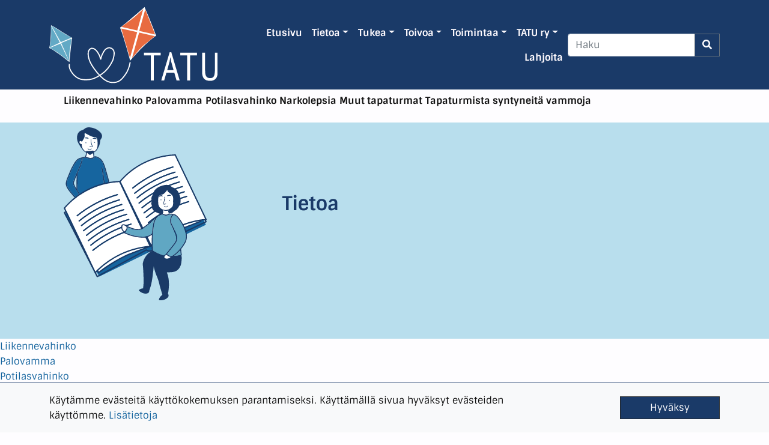

--- FILE ---
content_type: text/html; charset=UTF-8
request_url: https://tatury.fi/tietoa/tapaturman-tai-potilasvahingon-jalkeen/palovamma/vanhemmat-mukana-hoitoprosessissa/
body_size: 11182
content:
<!doctype html>
<html lang="fi">

<head>
    <meta charset="UTF-8">
    <meta name="viewport" content="width=device-width, initial-scale=1">
    <link rel="profile" href="https://gmpg.org/xfn/11">
    <!-- Favicons -->
    <link rel="apple-touch-icon" sizes="180x180" href="https://tatury.fi/app/themes/tapaturma/img/favicon/apple-touch-icon.png">
    <link rel="icon" type="image/png" sizes="32x32" href="https://tatury.fi/app/themes/tapaturma/img/favicon/favicon-32x32.png">
    <link rel="icon" type="image/png" sizes="16x16" href="https://tatury.fi/app/themes/tapaturma/img/favicon/favicon-16x16.png">
    <link rel="manifest" href="https://tatury.fi/app/themes/tapaturma/img/favicon/site.webmanifest">
    <link rel="mask-icon" href="https://tatury.fi/app/themes/tapaturma/img/favicon/safari-pinned-tab.svg" color="#0d6efd">
    <meta name="msapplication-TileColor" content="#ffffff">
    <meta name="theme-color" content="#ffffff">
    <!-- Loads the internal WP jQuery -->
        <meta name='robots' content='index, follow, max-image-preview:large, max-snippet:-1, max-video-preview:-1' />
	<style>img:is([sizes="auto" i], [sizes^="auto," i]) { contain-intrinsic-size: 3000px 1500px }</style>
	
	<!-- This site is optimized with the Yoast SEO plugin v24.7 - https://yoast.com/wordpress/plugins/seo/ -->
	<title>Vanhemmat mukana hoitoprosessissa - TATU ry</title>
	<link rel="canonical" href="https://tatury.fi/tietoa/tapaturman-tai-potilasvahingon-jalkeen/palovamma/vanhemmat-mukana-hoitoprosessissa/" />
	<meta property="og:locale" content="fi_FI" />
	<meta property="og:type" content="article" />
	<meta property="og:title" content="Vanhemmat mukana hoitoprosessissa - TATU ry" />
	<meta property="og:description" content="Vanhemmat voivat auttaa pienen lapsen paranemista olemalla hänen seurassaan mahdollisimman paljon. Tutut äänet, puhuminen ja laulaminen rauhoittavat lasta. Läheisyys ja syli luovat lapselle turvallisuutta. Lapsen ollessa sairaalahoidossa henkilökunnalta voi varmistaa miten lapsen voi ottaa syliin. Sidokset tai lastat eivät yleensä estä syliin ottamista. Lapsen päivittäisen rutiinin säilyminen on tärkeää myös sairaalassa siinä määrin kuin se [&hellip;]" />
	<meta property="og:url" content="https://tatury.fi/tietoa/tapaturman-tai-potilasvahingon-jalkeen/palovamma/vanhemmat-mukana-hoitoprosessissa/" />
	<meta property="og:site_name" content="TATU ry" />
	<meta property="article:publisher" content="https://www.facebook.com/TATU-ry-196622177065830" />
	<meta property="article:modified_time" content="2021-01-28T14:04:08+00:00" />
	<meta name="twitter:card" content="summary_large_image" />
	<meta name="twitter:site" content="@TATU_ry" />
	<meta name="twitter:label1" content="Est. reading time" />
	<meta name="twitter:data1" content="2 minuuttia" />
	<script type="application/ld+json" class="yoast-schema-graph">{"@context":"https://schema.org","@graph":[{"@type":"WebPage","@id":"https://tatury.fi/tietoa/tapaturman-tai-potilasvahingon-jalkeen/palovamma/vanhemmat-mukana-hoitoprosessissa/","url":"https://tatury.fi/tietoa/tapaturman-tai-potilasvahingon-jalkeen/palovamma/vanhemmat-mukana-hoitoprosessissa/","name":"Vanhemmat mukana hoitoprosessissa - TATU ry","isPartOf":{"@id":"https://tatury.fi/#website"},"datePublished":"2021-01-07T15:10:40+00:00","dateModified":"2021-01-28T14:04:08+00:00","breadcrumb":{"@id":"https://tatury.fi/tietoa/tapaturman-tai-potilasvahingon-jalkeen/palovamma/vanhemmat-mukana-hoitoprosessissa/#breadcrumb"},"inLanguage":"fi","potentialAction":[{"@type":"ReadAction","target":["https://tatury.fi/tietoa/tapaturman-tai-potilasvahingon-jalkeen/palovamma/vanhemmat-mukana-hoitoprosessissa/"]}]},{"@type":"BreadcrumbList","@id":"https://tatury.fi/tietoa/tapaturman-tai-potilasvahingon-jalkeen/palovamma/vanhemmat-mukana-hoitoprosessissa/#breadcrumb","itemListElement":[{"@type":"ListItem","position":1,"name":"Etusivu","item":"https://tatury.fi/"},{"@type":"ListItem","position":2,"name":"Tietoa","item":"https://tatury.fi/tietoa/"},{"@type":"ListItem","position":3,"name":"Tapaturman tai potilasvahingon jälkeen","item":"https://tatury.fi/tietoa/tapaturman-tai-potilasvahingon-jalkeen/"},{"@type":"ListItem","position":4,"name":"Palovamma","item":"https://tatury.fi/tietoa/tapaturman-tai-potilasvahingon-jalkeen/palovamma/"},{"@type":"ListItem","position":5,"name":"Vanhemmat mukana hoitoprosessissa"}]},{"@type":"WebSite","@id":"https://tatury.fi/#website","url":"https://tatury.fi/","name":"TATU ry","description":"Tapaturmaisesti ja potilasvahingon kautta vammautuneiden lasten, nuorten ja heidän läheistensä tukiyhdistys","publisher":{"@id":"https://tatury.fi/#organization"},"potentialAction":[{"@type":"SearchAction","target":{"@type":"EntryPoint","urlTemplate":"https://tatury.fi/?s={search_term_string}"},"query-input":{"@type":"PropertyValueSpecification","valueRequired":true,"valueName":"search_term_string"}}],"inLanguage":"fi"},{"@type":"Organization","@id":"https://tatury.fi/#organization","name":"TATU ry","url":"https://tatury.fi/","logo":{"@type":"ImageObject","inLanguage":"fi","@id":"https://tatury.fi/#/schema/logo/image/","url":"https://tatury.fi/app/uploads/2020/12/logo_300.png","contentUrl":"https://tatury.fi/app/uploads/2020/12/logo_300.png","width":300,"height":161,"caption":"TATU ry"},"image":{"@id":"https://tatury.fi/#/schema/logo/image/"},"sameAs":["https://www.facebook.com/TATU-ry-196622177065830","https://x.com/TATU_ry","https://www.instagram.com/tatury_official/","https://www.youtube.com/channel/UCQD49U1wvfmobgDRJrW2XwA"]}]}</script>
	<!-- / Yoast SEO plugin. -->


<link rel='dns-prefetch' href='//plausible.io' />
<link rel="alternate" type="application/rss+xml" title="TATU ry &raquo; syöte" href="https://tatury.fi/feed/" />
<script type="text/javascript">
/* <![CDATA[ */
window._wpemojiSettings = {"baseUrl":"https:\/\/s.w.org\/images\/core\/emoji\/15.0.3\/72x72\/","ext":".png","svgUrl":"https:\/\/s.w.org\/images\/core\/emoji\/15.0.3\/svg\/","svgExt":".svg","source":{"concatemoji":"https:\/\/tatury.fi\/wp\/wp-includes\/js\/wp-emoji-release.min.js?ver=6.7.2"}};
/*! This file is auto-generated */
!function(i,n){var o,s,e;function c(e){try{var t={supportTests:e,timestamp:(new Date).valueOf()};sessionStorage.setItem(o,JSON.stringify(t))}catch(e){}}function p(e,t,n){e.clearRect(0,0,e.canvas.width,e.canvas.height),e.fillText(t,0,0);var t=new Uint32Array(e.getImageData(0,0,e.canvas.width,e.canvas.height).data),r=(e.clearRect(0,0,e.canvas.width,e.canvas.height),e.fillText(n,0,0),new Uint32Array(e.getImageData(0,0,e.canvas.width,e.canvas.height).data));return t.every(function(e,t){return e===r[t]})}function u(e,t,n){switch(t){case"flag":return n(e,"\ud83c\udff3\ufe0f\u200d\u26a7\ufe0f","\ud83c\udff3\ufe0f\u200b\u26a7\ufe0f")?!1:!n(e,"\ud83c\uddfa\ud83c\uddf3","\ud83c\uddfa\u200b\ud83c\uddf3")&&!n(e,"\ud83c\udff4\udb40\udc67\udb40\udc62\udb40\udc65\udb40\udc6e\udb40\udc67\udb40\udc7f","\ud83c\udff4\u200b\udb40\udc67\u200b\udb40\udc62\u200b\udb40\udc65\u200b\udb40\udc6e\u200b\udb40\udc67\u200b\udb40\udc7f");case"emoji":return!n(e,"\ud83d\udc26\u200d\u2b1b","\ud83d\udc26\u200b\u2b1b")}return!1}function f(e,t,n){var r="undefined"!=typeof WorkerGlobalScope&&self instanceof WorkerGlobalScope?new OffscreenCanvas(300,150):i.createElement("canvas"),a=r.getContext("2d",{willReadFrequently:!0}),o=(a.textBaseline="top",a.font="600 32px Arial",{});return e.forEach(function(e){o[e]=t(a,e,n)}),o}function t(e){var t=i.createElement("script");t.src=e,t.defer=!0,i.head.appendChild(t)}"undefined"!=typeof Promise&&(o="wpEmojiSettingsSupports",s=["flag","emoji"],n.supports={everything:!0,everythingExceptFlag:!0},e=new Promise(function(e){i.addEventListener("DOMContentLoaded",e,{once:!0})}),new Promise(function(t){var n=function(){try{var e=JSON.parse(sessionStorage.getItem(o));if("object"==typeof e&&"number"==typeof e.timestamp&&(new Date).valueOf()<e.timestamp+604800&&"object"==typeof e.supportTests)return e.supportTests}catch(e){}return null}();if(!n){if("undefined"!=typeof Worker&&"undefined"!=typeof OffscreenCanvas&&"undefined"!=typeof URL&&URL.createObjectURL&&"undefined"!=typeof Blob)try{var e="postMessage("+f.toString()+"("+[JSON.stringify(s),u.toString(),p.toString()].join(",")+"));",r=new Blob([e],{type:"text/javascript"}),a=new Worker(URL.createObjectURL(r),{name:"wpTestEmojiSupports"});return void(a.onmessage=function(e){c(n=e.data),a.terminate(),t(n)})}catch(e){}c(n=f(s,u,p))}t(n)}).then(function(e){for(var t in e)n.supports[t]=e[t],n.supports.everything=n.supports.everything&&n.supports[t],"flag"!==t&&(n.supports.everythingExceptFlag=n.supports.everythingExceptFlag&&n.supports[t]);n.supports.everythingExceptFlag=n.supports.everythingExceptFlag&&!n.supports.flag,n.DOMReady=!1,n.readyCallback=function(){n.DOMReady=!0}}).then(function(){return e}).then(function(){var e;n.supports.everything||(n.readyCallback(),(e=n.source||{}).concatemoji?t(e.concatemoji):e.wpemoji&&e.twemoji&&(t(e.twemoji),t(e.wpemoji)))}))}((window,document),window._wpemojiSettings);
/* ]]> */
</script>
<style id='wp-emoji-styles-inline-css' type='text/css'>

	img.wp-smiley, img.emoji {
		display: inline !important;
		border: none !important;
		box-shadow: none !important;
		height: 1em !important;
		width: 1em !important;
		margin: 0 0.07em !important;
		vertical-align: -0.1em !important;
		background: none !important;
		padding: 0 !important;
	}
</style>
<link rel='stylesheet' id='wp-block-library-css' href='https://tatury.fi/wp/wp-includes/css/dist/block-library/style.min.css?ver=6.7.2' type='text/css' media='all' />
<style id='classic-theme-styles-inline-css' type='text/css'>
/*! This file is auto-generated */
.wp-block-button__link{color:#fff;background-color:#32373c;border-radius:9999px;box-shadow:none;text-decoration:none;padding:calc(.667em + 2px) calc(1.333em + 2px);font-size:1.125em}.wp-block-file__button{background:#32373c;color:#fff;text-decoration:none}
</style>
<style id='global-styles-inline-css' type='text/css'>
:root{--wp--preset--aspect-ratio--square: 1;--wp--preset--aspect-ratio--4-3: 4/3;--wp--preset--aspect-ratio--3-4: 3/4;--wp--preset--aspect-ratio--3-2: 3/2;--wp--preset--aspect-ratio--2-3: 2/3;--wp--preset--aspect-ratio--16-9: 16/9;--wp--preset--aspect-ratio--9-16: 9/16;--wp--preset--color--black: #000000;--wp--preset--color--cyan-bluish-gray: #abb8c3;--wp--preset--color--white: #ffffff;--wp--preset--color--pale-pink: #f78da7;--wp--preset--color--vivid-red: #cf2e2e;--wp--preset--color--luminous-vivid-orange: #ff6900;--wp--preset--color--luminous-vivid-amber: #fcb900;--wp--preset--color--light-green-cyan: #7bdcb5;--wp--preset--color--vivid-green-cyan: #00d084;--wp--preset--color--pale-cyan-blue: #8ed1fc;--wp--preset--color--vivid-cyan-blue: #0693e3;--wp--preset--color--vivid-purple: #9b51e0;--wp--preset--gradient--vivid-cyan-blue-to-vivid-purple: linear-gradient(135deg,rgba(6,147,227,1) 0%,rgb(155,81,224) 100%);--wp--preset--gradient--light-green-cyan-to-vivid-green-cyan: linear-gradient(135deg,rgb(122,220,180) 0%,rgb(0,208,130) 100%);--wp--preset--gradient--luminous-vivid-amber-to-luminous-vivid-orange: linear-gradient(135deg,rgba(252,185,0,1) 0%,rgba(255,105,0,1) 100%);--wp--preset--gradient--luminous-vivid-orange-to-vivid-red: linear-gradient(135deg,rgba(255,105,0,1) 0%,rgb(207,46,46) 100%);--wp--preset--gradient--very-light-gray-to-cyan-bluish-gray: linear-gradient(135deg,rgb(238,238,238) 0%,rgb(169,184,195) 100%);--wp--preset--gradient--cool-to-warm-spectrum: linear-gradient(135deg,rgb(74,234,220) 0%,rgb(151,120,209) 20%,rgb(207,42,186) 40%,rgb(238,44,130) 60%,rgb(251,105,98) 80%,rgb(254,248,76) 100%);--wp--preset--gradient--blush-light-purple: linear-gradient(135deg,rgb(255,206,236) 0%,rgb(152,150,240) 100%);--wp--preset--gradient--blush-bordeaux: linear-gradient(135deg,rgb(254,205,165) 0%,rgb(254,45,45) 50%,rgb(107,0,62) 100%);--wp--preset--gradient--luminous-dusk: linear-gradient(135deg,rgb(255,203,112) 0%,rgb(199,81,192) 50%,rgb(65,88,208) 100%);--wp--preset--gradient--pale-ocean: linear-gradient(135deg,rgb(255,245,203) 0%,rgb(182,227,212) 50%,rgb(51,167,181) 100%);--wp--preset--gradient--electric-grass: linear-gradient(135deg,rgb(202,248,128) 0%,rgb(113,206,126) 100%);--wp--preset--gradient--midnight: linear-gradient(135deg,rgb(2,3,129) 0%,rgb(40,116,252) 100%);--wp--preset--font-size--small: 13px;--wp--preset--font-size--medium: 20px;--wp--preset--font-size--large: 36px;--wp--preset--font-size--x-large: 42px;--wp--preset--spacing--20: 0.44rem;--wp--preset--spacing--30: 0.67rem;--wp--preset--spacing--40: 1rem;--wp--preset--spacing--50: 1.5rem;--wp--preset--spacing--60: 2.25rem;--wp--preset--spacing--70: 3.38rem;--wp--preset--spacing--80: 5.06rem;--wp--preset--shadow--natural: 6px 6px 9px rgba(0, 0, 0, 0.2);--wp--preset--shadow--deep: 12px 12px 50px rgba(0, 0, 0, 0.4);--wp--preset--shadow--sharp: 6px 6px 0px rgba(0, 0, 0, 0.2);--wp--preset--shadow--outlined: 6px 6px 0px -3px rgba(255, 255, 255, 1), 6px 6px rgba(0, 0, 0, 1);--wp--preset--shadow--crisp: 6px 6px 0px rgba(0, 0, 0, 1);}:where(.is-layout-flex){gap: 0.5em;}:where(.is-layout-grid){gap: 0.5em;}body .is-layout-flex{display: flex;}.is-layout-flex{flex-wrap: wrap;align-items: center;}.is-layout-flex > :is(*, div){margin: 0;}body .is-layout-grid{display: grid;}.is-layout-grid > :is(*, div){margin: 0;}:where(.wp-block-columns.is-layout-flex){gap: 2em;}:where(.wp-block-columns.is-layout-grid){gap: 2em;}:where(.wp-block-post-template.is-layout-flex){gap: 1.25em;}:where(.wp-block-post-template.is-layout-grid){gap: 1.25em;}.has-black-color{color: var(--wp--preset--color--black) !important;}.has-cyan-bluish-gray-color{color: var(--wp--preset--color--cyan-bluish-gray) !important;}.has-white-color{color: var(--wp--preset--color--white) !important;}.has-pale-pink-color{color: var(--wp--preset--color--pale-pink) !important;}.has-vivid-red-color{color: var(--wp--preset--color--vivid-red) !important;}.has-luminous-vivid-orange-color{color: var(--wp--preset--color--luminous-vivid-orange) !important;}.has-luminous-vivid-amber-color{color: var(--wp--preset--color--luminous-vivid-amber) !important;}.has-light-green-cyan-color{color: var(--wp--preset--color--light-green-cyan) !important;}.has-vivid-green-cyan-color{color: var(--wp--preset--color--vivid-green-cyan) !important;}.has-pale-cyan-blue-color{color: var(--wp--preset--color--pale-cyan-blue) !important;}.has-vivid-cyan-blue-color{color: var(--wp--preset--color--vivid-cyan-blue) !important;}.has-vivid-purple-color{color: var(--wp--preset--color--vivid-purple) !important;}.has-black-background-color{background-color: var(--wp--preset--color--black) !important;}.has-cyan-bluish-gray-background-color{background-color: var(--wp--preset--color--cyan-bluish-gray) !important;}.has-white-background-color{background-color: var(--wp--preset--color--white) !important;}.has-pale-pink-background-color{background-color: var(--wp--preset--color--pale-pink) !important;}.has-vivid-red-background-color{background-color: var(--wp--preset--color--vivid-red) !important;}.has-luminous-vivid-orange-background-color{background-color: var(--wp--preset--color--luminous-vivid-orange) !important;}.has-luminous-vivid-amber-background-color{background-color: var(--wp--preset--color--luminous-vivid-amber) !important;}.has-light-green-cyan-background-color{background-color: var(--wp--preset--color--light-green-cyan) !important;}.has-vivid-green-cyan-background-color{background-color: var(--wp--preset--color--vivid-green-cyan) !important;}.has-pale-cyan-blue-background-color{background-color: var(--wp--preset--color--pale-cyan-blue) !important;}.has-vivid-cyan-blue-background-color{background-color: var(--wp--preset--color--vivid-cyan-blue) !important;}.has-vivid-purple-background-color{background-color: var(--wp--preset--color--vivid-purple) !important;}.has-black-border-color{border-color: var(--wp--preset--color--black) !important;}.has-cyan-bluish-gray-border-color{border-color: var(--wp--preset--color--cyan-bluish-gray) !important;}.has-white-border-color{border-color: var(--wp--preset--color--white) !important;}.has-pale-pink-border-color{border-color: var(--wp--preset--color--pale-pink) !important;}.has-vivid-red-border-color{border-color: var(--wp--preset--color--vivid-red) !important;}.has-luminous-vivid-orange-border-color{border-color: var(--wp--preset--color--luminous-vivid-orange) !important;}.has-luminous-vivid-amber-border-color{border-color: var(--wp--preset--color--luminous-vivid-amber) !important;}.has-light-green-cyan-border-color{border-color: var(--wp--preset--color--light-green-cyan) !important;}.has-vivid-green-cyan-border-color{border-color: var(--wp--preset--color--vivid-green-cyan) !important;}.has-pale-cyan-blue-border-color{border-color: var(--wp--preset--color--pale-cyan-blue) !important;}.has-vivid-cyan-blue-border-color{border-color: var(--wp--preset--color--vivid-cyan-blue) !important;}.has-vivid-purple-border-color{border-color: var(--wp--preset--color--vivid-purple) !important;}.has-vivid-cyan-blue-to-vivid-purple-gradient-background{background: var(--wp--preset--gradient--vivid-cyan-blue-to-vivid-purple) !important;}.has-light-green-cyan-to-vivid-green-cyan-gradient-background{background: var(--wp--preset--gradient--light-green-cyan-to-vivid-green-cyan) !important;}.has-luminous-vivid-amber-to-luminous-vivid-orange-gradient-background{background: var(--wp--preset--gradient--luminous-vivid-amber-to-luminous-vivid-orange) !important;}.has-luminous-vivid-orange-to-vivid-red-gradient-background{background: var(--wp--preset--gradient--luminous-vivid-orange-to-vivid-red) !important;}.has-very-light-gray-to-cyan-bluish-gray-gradient-background{background: var(--wp--preset--gradient--very-light-gray-to-cyan-bluish-gray) !important;}.has-cool-to-warm-spectrum-gradient-background{background: var(--wp--preset--gradient--cool-to-warm-spectrum) !important;}.has-blush-light-purple-gradient-background{background: var(--wp--preset--gradient--blush-light-purple) !important;}.has-blush-bordeaux-gradient-background{background: var(--wp--preset--gradient--blush-bordeaux) !important;}.has-luminous-dusk-gradient-background{background: var(--wp--preset--gradient--luminous-dusk) !important;}.has-pale-ocean-gradient-background{background: var(--wp--preset--gradient--pale-ocean) !important;}.has-electric-grass-gradient-background{background: var(--wp--preset--gradient--electric-grass) !important;}.has-midnight-gradient-background{background: var(--wp--preset--gradient--midnight) !important;}.has-small-font-size{font-size: var(--wp--preset--font-size--small) !important;}.has-medium-font-size{font-size: var(--wp--preset--font-size--medium) !important;}.has-large-font-size{font-size: var(--wp--preset--font-size--large) !important;}.has-x-large-font-size{font-size: var(--wp--preset--font-size--x-large) !important;}
:where(.wp-block-post-template.is-layout-flex){gap: 1.25em;}:where(.wp-block-post-template.is-layout-grid){gap: 1.25em;}
:where(.wp-block-columns.is-layout-flex){gap: 2em;}:where(.wp-block-columns.is-layout-grid){gap: 2em;}
:root :where(.wp-block-pullquote){font-size: 1.5em;line-height: 1.6;}
</style>
<link rel='stylesheet' id='cookie-consent-css-css' href='https://tatury.fi/app/plugins/bs5-cookie-consent/css/cookie-consent.css?ver=6.7.2' type='text/css' media='all' />
<link rel='stylesheet' id='parent-style-css' href='https://tatury.fi/app/themes/bootscore-5/style.css?ver=6.7.2' type='text/css' media='all' />
<link rel='stylesheet' id='bootstrap-css' href='https://tatury.fi/app/themes/bootscore-5/css/lib/bootstrap.min.css?ver=6.7.2' type='text/css' media='all' />
<link rel='stylesheet' id='bootscore-style-css' href='https://tatury.fi/app/themes/tapaturma/style.css?ver=6.7.2' type='text/css' media='all' />
<link rel='stylesheet' id='fontawesome-css' href='https://tatury.fi/app/themes/bootscore-5/css/lib/fontawesome.min.css?ver=6.7.2' type='text/css' media='all' />
<script type="text/javascript" src="https://tatury.fi/wp/wp-includes/js/jquery/jquery.min.js?ver=3.7.1" id="jquery-core-js"></script>
<script type="text/javascript" src="https://tatury.fi/wp/wp-includes/js/jquery/jquery-migrate.min.js?ver=3.4.1" id="jquery-migrate-js"></script>
<script type="text/javascript" defer data-domain='tatury.fi' data-api='https://plausible.io/api/event' data-cfasync='false' src="https://plausible.io/js/plausible.outbound-links.js?ver=2.3.0" id="plausible"></script>
<script type="text/javascript" id="plausible-analytics-js-after">
/* <![CDATA[ */
window.plausible = window.plausible || function() { (window.plausible.q = window.plausible.q || []).push(arguments) }
/* ]]> */
</script>
<link rel="https://api.w.org/" href="https://tatury.fi/wp-json/" /><link rel="alternate" title="JSON" type="application/json" href="https://tatury.fi/wp-json/wp/v2/pages/235" /><link rel="EditURI" type="application/rsd+xml" title="RSD" href="https://tatury.fi/wp/xmlrpc.php?rsd" />
<meta name="generator" content="WordPress 6.7.2" />
<link rel='shortlink' href='https://tatury.fi/?p=235' />
<link rel="alternate" title="oEmbed (JSON)" type="application/json+oembed" href="https://tatury.fi/wp-json/oembed/1.0/embed?url=https%3A%2F%2Ftatury.fi%2Ftietoa%2Ftapaturman-tai-potilasvahingon-jalkeen%2Fpalovamma%2Fvanhemmat-mukana-hoitoprosessissa%2F" />
<link rel="alternate" title="oEmbed (XML)" type="text/xml+oembed" href="https://tatury.fi/wp-json/oembed/1.0/embed?url=https%3A%2F%2Ftatury.fi%2Ftietoa%2Ftapaturman-tai-potilasvahingon-jalkeen%2Fpalovamma%2Fvanhemmat-mukana-hoitoprosessissa%2F&#038;format=xml" />
<meta name='plausible-analytics-version' content='2.3.0' />
</head>

<body class="page-template page-template-page-templates page-template-tapaturman-tai-potilasvahingon page-template-page-templatestapaturman-tai-potilasvahingon-php page page-id-235 page-child parent-pageid-254 wp-custom-logo">

    <div id="to-top"></div>

    <div id="page" class="site">

        <header id="masthead" class="site-header">

            <nav id="nav-main" class="navbar navbar-expand-lg navbar-dark fixed-top">

                <div class="backdrop-overlay"></div>

                <div class="container">

                    <a class="navbar-brand d-md-none" href="https://tatury.fi"><img src="https://tatury.fi/app/themes/tapaturma/img/logo/logo-sm.svg" alt="logo" class="logo sm"></a>
                    <a class="navbar-brand d-none d-md-block" href="https://tatury.fi"><img src="https://tatury.fi/app/themes/tapaturma/img/logo/logo.svg" alt="logo" class="logo md"></a>

                    <!-- Top Nav Widget -->
                    <div class="top-nav order-lg-3 flex-grow-1 flex-lg-grow-0 d-flex justify-content-end">
                                            </div>


                    <!-- Top Nav Search Mobile -->
                    <div class="top-nav-search-md d-lg-none ms-2">
                        <div class="dropdown">
                            <button class="btn btn-outline-secondary btn-dropdown right" type="button" id="dropdown-search" data-bs-toggle="dropdown" aria-expanded="false">
                                <i class="fas fa-search"></i>
                            </button>
                            <div class="dropdown-search dropdown-menu position-fixed border-0 rounded-0 start-0 end-0" aria-labelledby="dropdown-search">
                                <div class="container">
                                                                        <div class="mb-2">
                                        <div class="top-nav-search"><div class="widget-title d-none">Hae sivustolta</div><!-- Search Button Outline Secondary Right -->
<form class="searchform input-group" method="get" action="https://tatury.fi/" class="form-inline">
    <input type="text" name="s" class="form-control" placeholder="Haku">
    <button type="submit" class="input-group-text btn btn-outline-secondary"><i class="fas fa-search"></i></button>
</form>
</div>                                    </div>
                                                                    </div>
                            </div>
                        </div>
                    </div>


                    <button class="navbar-toggler right border-secondary py-2 ms-2" type="button" data-toggle="offcanvas" data-target="#offcanvas-menu-right" aria-controls="offcanvas-menu-right" aria-expanded="false" aria-controls="offcanvas-menu-right">
                        <i class="text-secondary fas fa-bars"></i>
                    </button>


                    <div class="offcanvas expand-lg offcanvas-right flex-fill" data-body="backdrop" tabindex="-1" id="offcanvas-menu-right">
                        <a href="javascript:void(0)" class="offcanvas-header expand-lg bg-light underline-0" data-toggle="offcanvas">
                            <i class="fas fa-chevron-left"></i> Sulje valikko                        </a>
                        <div class="offcanvas-body expand-lg">

                            <!-- Wp Bootstrap Nav Walker -->
                            <div id="bootscore-navbar" class="bs-nav"><ul id="menu-primary" class="nav navbar-nav justify-content-end" itemscope itemtype="http://www.schema.org/SiteNavigationElement"><li  id="menu-item-26" class="menu-item menu-item-type-custom menu-item-object-custom menu-item-home menu-item-26 nav-item"><a itemprop="url" href="https://tatury.fi/" class="nav-link"><span itemprop="name">Etusivu</span></a></li>
<li  id="menu-item-134" class="menu-item menu-item-type-post_type menu-item-object-page current-page-ancestor menu-item-has-children dropdown menu-item-134 nav-item"><a href="#" data-bs-toggle="dropdown" aria-haspopup="true" aria-expanded="false" class="dropdown-toggle nav-link" id="menu-item-dropdown-134"><span itemprop="name">Tietoa</span></a>
<ul class="dropdown-menu" aria-labelledby="menu-item-dropdown-134">
	<li  id="menu-item-3565" class="menu-item menu-item-type-post_type menu-item-object-page current-page-ancestor menu-item-3565 nav-item"><a itemprop="url" href="https://tatury.fi/tietoa/" class="dropdown-item"><span itemprop="name">Tietoa</span></a></li>
	<li  id="menu-item-136" class="menu-item menu-item-type-post_type menu-item-object-page current-page-ancestor menu-item-136 nav-item"><a itemprop="url" href="https://tatury.fi/tietoa/tapaturman-tai-potilasvahingon-jalkeen/" class="dropdown-item"><span itemprop="name">Tapaturman tai potilasvahingon jälkeen</span></a></li>
	<li  id="menu-item-164" class="menu-item menu-item-type-post_type menu-item-object-page menu-item-164 nav-item"><a itemprop="url" href="https://tatury.fi/tietoa/tukea-ja-tietoa-tarjoavat-sivustot/" class="dropdown-item"><span itemprop="name">Tukea ja tietoa tarjoavat sivustot</span></a></li>
	<li  id="menu-item-170" class="menu-item menu-item-type-post_type menu-item-object-page menu-item-170 nav-item"><a itemprop="url" href="https://tatury.fi/tietoa/materiaalipankki/" class="dropdown-item"><span itemprop="name">Materiaalipankki</span></a></li>
	<li  id="menu-item-2887" class="menu-item menu-item-type-post_type menu-item-object-page menu-item-2887 nav-item"><a itemprop="url" href="https://tatury.fi/tietoa-uutiskirjeet-ja-artikkelit/" class="dropdown-item"><span itemprop="name">Uutiskirjeet ja artikkelit</span></a></li>
	<li  id="menu-item-2880" class="menu-item menu-item-type-post_type menu-item-object-page menu-item-2880 nav-item"><a itemprop="url" href="https://tatury.fi/tietoa/tatu-sosiaalisessa-mediassa/" class="dropdown-item"><span itemprop="name">TATU sosiaalisessa mediassa</span></a></li>
</ul>
</li>
<li  id="menu-item-131" class="menu-item menu-item-type-post_type menu-item-object-page menu-item-has-children dropdown menu-item-131 nav-item"><a href="#" data-bs-toggle="dropdown" aria-haspopup="true" aria-expanded="false" class="dropdown-toggle nav-link" id="menu-item-dropdown-131"><span itemprop="name">Tukea</span></a>
<ul class="dropdown-menu" aria-labelledby="menu-item-dropdown-131">
	<li  id="menu-item-3568" class="menu-item menu-item-type-post_type menu-item-object-page menu-item-3568 nav-item"><a itemprop="url" href="https://tatury.fi/tukea/" class="dropdown-item"><span itemprop="name">Tukea</span></a></li>
	<li  id="menu-item-133" class="menu-item menu-item-type-post_type menu-item-object-page menu-item-133 nav-item"><a itemprop="url" href="https://tatury.fi/tukea/vertaistuki/" class="dropdown-item"><span itemprop="name">Vertaistuki</span></a></li>
	<li  id="menu-item-177" class="menu-item menu-item-type-post_type menu-item-object-page menu-item-177 nav-item"><a itemprop="url" href="https://tatury.fi/tukea/vapaaehtoistoiminta/" class="dropdown-item"><span itemprop="name">Vapaaehtoistoiminta</span></a></li>
	<li  id="menu-item-549" class="menu-item menu-item-type-post_type menu-item-object-page menu-item-549 nav-item"><a itemprop="url" href="https://tatury.fi/tukea/ohjaus-ja-neuvonta/" class="dropdown-item"><span itemprop="name">Ohjaus ja neuvonta</span></a></li>
	<li  id="menu-item-176" class="menu-item menu-item-type-post_type menu-item-object-page menu-item-176 nav-item"><a itemprop="url" href="https://tatury.fi/tukea/kurssit/" class="dropdown-item"><span itemprop="name">Kurssit</span></a></li>
	<li  id="menu-item-135" class="menu-item menu-item-type-post_type menu-item-object-page menu-item-135 nav-item"><a itemprop="url" href="https://tatury.fi/tukea/nepsy-valmennus/" class="dropdown-item"><span itemprop="name">Nepsyvalmennus</span></a></li>
</ul>
</li>
<li  id="menu-item-144" class="menu-item menu-item-type-post_type menu-item-object-page menu-item-has-children dropdown menu-item-144 nav-item"><a href="#" data-bs-toggle="dropdown" aria-haspopup="true" aria-expanded="false" class="dropdown-toggle nav-link" id="menu-item-dropdown-144"><span itemprop="name">Toivoa</span></a>
<ul class="dropdown-menu" aria-labelledby="menu-item-dropdown-144">
	<li  id="menu-item-3567" class="menu-item menu-item-type-post_type menu-item-object-page menu-item-3567 nav-item"><a itemprop="url" href="https://tatury.fi/toivoa/" class="dropdown-item"><span itemprop="name">Toivoa</span></a></li>
	<li  id="menu-item-182" class="menu-item menu-item-type-post_type menu-item-object-page menu-item-182 nav-item"><a itemprop="url" href="https://tatury.fi/toivoa/tarinat/" class="dropdown-item"><span itemprop="name">Tarinat</span></a></li>
	<li  id="menu-item-183" class="menu-item menu-item-type-post_type menu-item-object-page menu-item-183 nav-item"><a itemprop="url" href="https://tatury.fi/toivoa/videot/" class="dropdown-item"><span itemprop="name">Videot</span></a></li>
</ul>
</li>
<li  id="menu-item-139" class="menu-item menu-item-type-post_type menu-item-object-page menu-item-has-children dropdown menu-item-139 nav-item"><a href="#" data-bs-toggle="dropdown" aria-haspopup="true" aria-expanded="false" class="dropdown-toggle nav-link" id="menu-item-dropdown-139"><span itemprop="name">Toimintaa</span></a>
<ul class="dropdown-menu" aria-labelledby="menu-item-dropdown-139">
	<li  id="menu-item-3566" class="menu-item menu-item-type-post_type menu-item-object-page menu-item-3566 nav-item"><a itemprop="url" href="https://tatury.fi/toimintaa/" class="dropdown-item"><span itemprop="name">Toimintaa</span></a></li>
	<li  id="menu-item-195" class="menu-item menu-item-type-post_type menu-item-object-page menu-item-195 nav-item"><a itemprop="url" href="https://tatury.fi/toimintaa/vertaistapaamiset/" class="dropdown-item"><span itemprop="name">Vertaistapaamiset</span></a></li>
	<li  id="menu-item-194" class="menu-item menu-item-type-post_type menu-item-object-page menu-item-194 nav-item"><a itemprop="url" href="https://tatury.fi/toimintaa/vapaaehtoistoiminta/" class="dropdown-item"><span itemprop="name">Vapaaehtoistoiminta</span></a></li>
	<li  id="menu-item-562" class="menu-item menu-item-type-post_type menu-item-object-page menu-item-562 nav-item"><a itemprop="url" href="https://tatury.fi/tukea/kurssit/" class="dropdown-item"><span itemprop="name">Kurssit</span></a></li>
	<li  id="menu-item-138" class="menu-item menu-item-type-post_type menu-item-object-page menu-item-138 nav-item"><a itemprop="url" href="https://tatury.fi/vauhti-toiminta/" class="dropdown-item"><span itemprop="name">Vauhti!-toiminta</span></a></li>
	<li  id="menu-item-2846" class="menu-item menu-item-type-post_type menu-item-object-page menu-item-2846 nav-item"><a itemprop="url" href="https://tatury.fi/lapset-on-tarkeita-hanke/" class="dropdown-item"><span itemprop="name">Lapset on tärkeitä -hanke</span></a></li>
	<li  id="menu-item-3223" class="menu-item menu-item-type-post_type menu-item-object-page menu-item-3223 nav-item"><a itemprop="url" href="https://tatury.fi/toimintaa/mukana-muutoksissa-hanke/" class="dropdown-item"><span itemprop="name">Mukana muutoksissa -hanke</span></a></li>
</ul>
</li>
<li  id="menu-item-309" class="menu-item menu-item-type-post_type menu-item-object-page menu-item-has-children dropdown menu-item-309 nav-item"><a href="#" data-bs-toggle="dropdown" aria-haspopup="true" aria-expanded="false" class="dropdown-toggle nav-link" id="menu-item-dropdown-309"><span itemprop="name">TATU ry</span></a>
<ul class="dropdown-menu" aria-labelledby="menu-item-dropdown-309">
	<li  id="menu-item-5687" class="menu-item menu-item-type-post_type menu-item-object-page menu-item-5687 nav-item"><a itemprop="url" href="https://tatury.fi/tatu-ry/tatu-ry/" class="dropdown-item"><span itemprop="name">TATU ry</span></a></li>
	<li  id="menu-item-317" class="menu-item menu-item-type-post_type menu-item-object-page menu-item-317 nav-item"><a itemprop="url" href="https://tatury.fi/tatu-ry/ajankohtaista/" class="dropdown-item"><span itemprop="name">Ajankohtaista</span></a></li>
	<li  id="menu-item-314" class="menu-item menu-item-type-post_type menu-item-object-page menu-item-314 nav-item"><a itemprop="url" href="https://tatury.fi/tatu-ry/yhteystiedot/" class="dropdown-item"><span itemprop="name">Yhteystiedot</span></a></li>
	<li  id="menu-item-313" class="menu-item menu-item-type-post_type menu-item-object-page menu-item-313 nav-item"><a itemprop="url" href="https://tatury.fi/tatu-ry/jaseneksi/" class="dropdown-item"><span itemprop="name">Jäseneksi</span></a></li>
	<li  id="menu-item-5561" class="menu-item menu-item-type-post_type menu-item-object-page menu-item-5561 nav-item"><a itemprop="url" href="https://tatury.fi/tatu-ry/lahjoita/" class="dropdown-item"><span itemprop="name">Lahjoita</span></a></li>
	<li  id="menu-item-5307" class="menu-item menu-item-type-post_type menu-item-object-page menu-item-5307 nav-item"><a itemprop="url" href="https://tatury.fi/tatu-ry/tatury-kauppa/" class="dropdown-item"><span itemprop="name">TATU ry kauppa</span></a></li>
	<li  id="menu-item-784" class="menu-item menu-item-type-post_type menu-item-object-page menu-item-784 nav-item"><a itemprop="url" href="https://tatury.fi/tatu-ry/toiminta-ja-arvot/" class="dropdown-item"><span itemprop="name">Toiminta ja arvot</span></a></li>
	<li  id="menu-item-312" class="menu-item menu-item-type-post_type menu-item-object-page menu-item-312 nav-item"><a itemprop="url" href="https://tatury.fi/tatu-ry/tatu-ry-hallitus/" class="dropdown-item"><span itemprop="name">Hallitus</span></a></li>
	<li  id="menu-item-2579" class="menu-item menu-item-type-post_type menu-item-object-page menu-item-2579 nav-item"><a itemprop="url" href="https://tatury.fi/tatu-ry/saavutettavuusseloste/" class="dropdown-item"><span itemprop="name">Saavutettavuusseloste</span></a></li>
	<li  id="menu-item-311" class="menu-item menu-item-type-post_type menu-item-object-page menu-item-311 nav-item"><a itemprop="url" href="https://tatury.fi/tatu-ry/tietosuoja/" class="dropdown-item"><span itemprop="name">Tietosuoja</span></a></li>
</ul>
</li>
<li  id="menu-item-5798" class="menu-item menu-item-type-post_type menu-item-object-page menu-item-5798 nav-item"><a itemprop="url" href="https://tatury.fi/tatu-ry/lahjoita/" class="nav-link"><span itemprop="name">Lahjoita</span></a></li>
</ul></div>
                        </div>
                    </div><!-- offcanvas -->

                    <!-- Top Nav Search Large -->
                    <div class="top-nav-search-lg d-none d-lg-block order-lg-3 ms-2">
                                                <div>
                            <div class="top-nav-search"><div class="widget-title d-none">Hae sivustolta</div><!-- Search Button Outline Secondary Right -->
<form class="searchform input-group" method="get" action="https://tatury.fi/" class="form-inline">
    <input type="text" name="s" class="form-control" placeholder="Haku">
    <button type="submit" class="input-group-text btn btn-outline-secondary"><i class="fas fa-search"></i></button>
</form>
</div>                        </div>
                                            </div>

                </div><!-- container -->

            </nav>

        </header><!-- #masthead -->

        
	
<div class="container">
<div class="row container horizontal-sidebar">
	<div class="menu-container">
		<section id="sub-menu">
			<aside id="nav_menu-21" class="widget widget_nav_menu"><div class="menu-tapaturman-jalkeen-container"><ul id="menu-tapaturman-jalkeen" class="menu" itemscope itemtype="http://www.schema.org/SiteNavigationElement"><li id="menu-item-268" class="menu-item menu-item-type-post_type menu-item-object-page menu-item-268"><a href="https://tatury.fi/tietoa/tapaturman-tai-potilasvahingon-jalkeen/liikennevahinko/">Liikennevahinko</a></li>
<li id="menu-item-267" class="menu-item menu-item-type-post_type menu-item-object-page current-page-ancestor menu-item-267"><a href="https://tatury.fi/tietoa/tapaturman-tai-potilasvahingon-jalkeen/palovamma/">Palovamma</a></li>
<li id="menu-item-266" class="menu-item menu-item-type-post_type menu-item-object-page menu-item-266"><a href="https://tatury.fi/tietoa/tapaturman-tai-potilasvahingon-jalkeen/potilasvahinko/">Potilasvahinko</a></li>
<li id="menu-item-265" class="menu-item menu-item-type-post_type menu-item-object-page menu-item-265"><a href="https://tatury.fi/tietoa/tapaturman-tai-potilasvahingon-jalkeen/narkolepsia/">Narkolepsia</a></li>
<li id="menu-item-264" class="menu-item menu-item-type-post_type menu-item-object-page menu-item-264"><a href="https://tatury.fi/tietoa/tapaturman-tai-potilasvahingon-jalkeen/muut-tapaturmat/">Muut tapaturmat</a></li>
<li id="menu-item-436" class="menu-item menu-item-type-post_type menu-item-object-page menu-item-436"><a href="https://tatury.fi/tietoa/tapaturman-tai-potilasvahingon-jalkeen/tapaturmista-syntyneita-vammoja/">Tapaturmista syntyneitä vammoja</a></li>
</ul></div></aside><aside id="carbon_fields_hero_maker_widget-84" class="widget carbon_fields_hero_maker_widget"></section></div></div></div><div class="wrapper d-flex px-2 py-2 justify-content-center hero-background"><div class="row container py-2"><div class="col-4"><img alt="" class="hero-image" src="/app/themes/tapaturma/resources/kuvitus/hero/tietoa.svg"></div><div class="col-8 hero-text"><h2>Tietoa</h2></div></div></div></aside><aside id="nav_menu-19" class="widget widget_nav_menu"><div class="menu-tapaturman-jalkeen-container"><ul id="menu-tapaturman-jalkeen-1" class="menu" itemscope itemtype="http://www.schema.org/SiteNavigationElement"><li class="menu-item menu-item-type-post_type menu-item-object-page menu-item-268"><a href="https://tatury.fi/tietoa/tapaturman-tai-potilasvahingon-jalkeen/liikennevahinko/">Liikennevahinko</a></li>
<li class="menu-item menu-item-type-post_type menu-item-object-page current-page-ancestor menu-item-267"><a href="https://tatury.fi/tietoa/tapaturman-tai-potilasvahingon-jalkeen/palovamma/">Palovamma</a></li>
<li class="menu-item menu-item-type-post_type menu-item-object-page menu-item-266"><a href="https://tatury.fi/tietoa/tapaturman-tai-potilasvahingon-jalkeen/potilasvahinko/">Potilasvahinko</a></li>
<li class="menu-item menu-item-type-post_type menu-item-object-page menu-item-265"><a href="https://tatury.fi/tietoa/tapaturman-tai-potilasvahingon-jalkeen/narkolepsia/">Narkolepsia</a></li>
<li class="menu-item menu-item-type-post_type menu-item-object-page menu-item-264"><a href="https://tatury.fi/tietoa/tapaturman-tai-potilasvahingon-jalkeen/muut-tapaturmat/">Muut tapaturmat</a></li>
<li class="menu-item menu-item-type-post_type menu-item-object-page menu-item-436"><a href="https://tatury.fi/tietoa/tapaturman-tai-potilasvahingon-jalkeen/tapaturmista-syntyneita-vammoja/">Tapaturmista syntyneitä vammoja</a></li>
</ul></div></aside>		</section><!-- #potilasvahinko-sidebar -->
	</div>
</div>
</div>

	<div class="container" id="content">
		<div class="row">
			<p id="breadcrumbs"><span><span><a href="https://tatury.fi/">Etusivu</a></span> &gt; <span><a href="https://tatury.fi/tietoa/">Tietoa</a></span> &gt; <span><a href="https://tatury.fi/tietoa/tapaturman-tai-potilasvahingon-jalkeen/">Tapaturman tai potilasvahingon jälkeen</a></span> &gt; <span><a href="https://tatury.fi/tietoa/tapaturman-tai-potilasvahingon-jalkeen/palovamma/">Palovamma</a></span> &gt; <span class="breadcrumb_last" aria-current="page">Vanhemmat mukana hoitoprosessissa</span></span></p>		</div>

		<div class="row">

			<div class="col-md-12 content-area" id="primary">

				<main class="site-main" id="main" role="main">

					
<article class="post-235 page type-page status-publish hentry" id="post-235">

	<header class="entry-header">

		<h1 class="entry-title">Vanhemmat mukana hoitoprosessissa</h1>
	</header><!-- .entry-header -->

	
	<div class="entry-content">

		
<p>Vanhemmat voivat auttaa pienen lapsen paranemista olemalla hänen seurassaan mahdollisimman paljon. Tutut äänet, puhuminen ja laulaminen rauhoittavat lasta. Läheisyys ja syli luovat lapselle turvallisuutta. Lapsen ollessa sairaalahoidossa henkilökunnalta voi varmistaa miten lapsen voi ottaa syliin. Sidokset tai lastat eivät yleensä estä syliin ottamista.</p>



<p>Lapsen päivittäisen rutiinin säilyminen on tärkeää myös sairaalassa siinä määrin kuin se on mahdollista. Isommille lapsille on tärkeää olla rehellinen: kerrotaan mitä tehdään, milloin ja miksi, mikä aiheuttaa kipua ja mikä ei. Lapsen on &nbsp;tärkeä tietää, että hän voi luottaa vanhempiinsa. Vanhempien on hyvä sopia vierailuajoista hoitohenkilökunnan kanssa ja pitää kiinni näistä ajoista. &nbsp;Lapselle tulee kertoa milloin vanhempi lähtee ja milloin tulee takaisin seuraavan kerran. On hyvä, että lapsen sosiaaliset suhteet säilyvät. Osastolla voi vierailla myös sukulaisia ja ystäviä, mutta vierailuista kannattaa aina sopia hoitohenkilökunnan kanssa etukäteen.&nbsp;</p>



<p>Vanhempien tulee saada realistista tietoa vamman laadusta, ennusteesta ja hoitosuunnitelmasta. Hoitohenkilökunta ja lääkärit tulevat lapselle ja perheelle tutuiksi pitkän hoitojakson aikana. Tämä edellyttää luottamusta ja yhteistyötä hoitavan yksikön ja perheen välillä.</p>



<p>Lapsen vierellä olo on raskasta ja kuluttaa vanhempien &nbsp;voimavaroja. Väsymys ja uupuminen ovat monelle vanhemmalle tuttuja tunteita hoitojaksojen aikana. Vanhempien onkin tärkeää levätä, ulkoilla ja ruokailla säännöllisesti. Riittävä henkinen tuki läheisverkostojen, ammattiauttajien ja vertaistuen taholta auttavat vanhempia selviytymään.</p>



<p>Laaja palovamma on traumaattinen kokemus koko perheelle. Yhden perheenjäsenen loukkaantuminen vaikuttaa perhedynamiikkaan ja aiheuttaa monenlaista vaikeutta ja hankaluutta perheen arjessa. Vaikeatkin vanhempien mieltä askarruttavat asiat on hyvä ottaa puheeksi. Plastiikkakirurgi voi tarvittaessa konsultoida lastenpsykiatrian asiantuntijoita. Tapaaminen voidaan sopia vastaanottoajan yhteyteen tai hoitaa erillisellä ajanvarauksella.</p>



<p>Lapsen palovamma ja sen hoito on vanhemmille pitkäjänteinen ja henkisiäkin voimavaroja kuluttava prosessi. Poliklinikalla jaettavista palovammaoppaista vanhemmat saavat tietoa itse palovammasta, TATU ry:n ja Suomen palovammayhdistyksen järjestämästä toiminnasta sekä vertaistuesta.</p>

		
	</div><!-- .entry-content -->

	<footer class="entry-footer">

		
	</footer><!-- .entry-footer -->

</article><!-- #post-## -->


				</main><!-- #main -->

			</div><!-- #primary -->

		</div><!-- .row -->

	</div><!-- #content -->

</div><!-- #page-wrapper -->



	<!-- ******************* The Footer Full-width Widget Area ******************* -->

	<div class="wrapper overflow-hidden section-white bg-light" id="footer-wrapper">

		<div class="container py-3" id="footer-full-content" tabindex="-1">

				<div class="row container" id="footer-info">
					<div class="col-md py-2 px-2">
						<div class="footer-section widget widget_wpl_contact_widget">
								<h4 class="footer-section-title">Yhteystiedot</h4>
								<div class="footer-section-body">
									<p><strong>Osoite: </strong>Hermanninaukio 2, 70100 Kuopio</p>
									<div class="footer-contacts">
										<p><span><i class="far fa-envelope" aria-hidden="true"></i> <strong>Sähköposti: </strong></span>
										<a href="mailto:info@tatury.fi" role="link">info@tatury.fi</a></p>
										<p><span><i class="fa fa-phone" aria-hidden="true"></i> <strong>Puhelin: </strong></span>
										<a href="tel:+358 40 588 2233 (toimisto)" role="link">+358 40 588 2233 (toimisto)</a></p>
									</div>
								</div>
						</div>
					</div>
					<div class="col-md py-2 px-2">
						<div id="custom_html-6" class="widget_text footer-section widget widget_custom_html">
							<h4 class="footer-section-title">TATU ry</h4>
							<div class="footer-section-body">
								<div class="textwidget custom-html-widget">
									TATU ry on tapaturmaisesti tai potilasvahingon kautta vammautuneiden ja sairastuneiden lasten ja nuorten sekä heidän läheistensä valtakunnallinen tukiyhdistys.

&nbsp;

<a href="https://tatury.fi/tatu-ry/saavutettavuusseloste/">SAAVUTETTAVUUSSELOSTE</a>									</div>
								</div>
							</div>
						</div>
					</div>
				</div><!-- footer-info end -->
				<!-- Grid container -->
				<div class="row text-center justify-content-center mb-3">
					<div class="p-1 pb-0" id="footer-somenappulat">
						<!-- Section: Social media -->
						<section class="mb-1">
						<!-- Facebook -->
						<a class="btn btn-primary btn-floating m-1" style="background-color: #3b5998;" href="https://www.facebook.com/TATU-ry-196622177065830" role="button" alt="Linkki Facebookkiin"><i class="fab fa-facebook-f"></i></a>

						<!-- Twitter -->
						<a class="btn btn-primary btn-floating m-1" style="background-color: #55acee;" href="https://twitter.com/TATU_ry" role="button" alt="Linkki Twitteriin"><i class="fab fa-twitter"></i></a>

						<!-- Youtube -->
						<a class="btn btn-primary btn-floating m-1" style="background-color: #dd4b39;" href="https://www.youtube.com/channel/UCQD49U1wvfmobgDRJrW2XwA" role="button" alt="Linkki Youtubeen"><i class="fab fa-youtube"></i></a>

						<!-- Instagram -->
						<a class="btn btn-primary btn-floating m-1" style="background-color: #ac2bac;" href="https://www.instagram.com/tatury_official/" role="button" alt="Linkki Instagramiin"><i class="fab fa-instagram"></i></a>

						<!-- Anchor -->
						<a class="btn btn-primary btn-floating m-1" style="background-color: #292F36;" href="https://anchor.fm/tatu-ry" role="button" alt="Linkki Tatun Podcastiin"><i class="fas fa-podcast"></i></a>
						</section>
						<!-- Section: Social media -->
					</div>
				</div><!-- Grid container -->
		</div> <!-- #footer-full-content end -->

	</div><!-- #wrapper-footer-full -->


<div class="section-darkblue wrapper" id="wrapper-footer">

	<div class="container">

		<div class="row">

			<div class="col-md-12">

				<footer class="site-footer" id="colophon">

					<div class="site-info">

                        <div class="text-center p-1">
                          <p class="mt-1 mb-1">© 2021 TATU ry                                                                                         Kuvitus: Piirre C Oy</p>
                        </div>

					</div><!-- .site-info -->

				</footer><!-- #colophon -->

				<div class="top-button">
				    <a href="#to-top" class="btn btn-dark shadow"><i class="fas fa-chevron-up"></i></a>
				</div>

			</div><!--col end -->

		</div><!-- row end -->

	</div><!-- container end -->

</div><!-- wrapper end -->

</div><!-- #page we need this extra closing tag here -->


<div id="gdpr-box" class="cookies-accept bg-light py-3 end-0 bottom-0 start-0 zi-1040">
    <div class="container">
        <div class="row">
            <div class="col-md-10 text-center text-md-start">
                <div class="d-flex align-items-center h-100">
                    <p class="mb-md-0">Käytämme evästeitä käyttökokemuksen parantamiseksi. Käyttämällä sivua hyväksyt evästeiden käyttömme.&nbsp;<a href="https://tatury.fi/tatu-ry/tietosuoja" class="privacylink">Lisätietoja</a></p>
                </div>
            </div>
            <div class="col-md-2">
                <div class="d-flex align-items-center justify-content-center justify-content-md-end h-100">
                    <button class="gdpr-button-accept btn btn-dark w-100">Hyväksy</button>
                </div>
            </div>
        </div>
    </div>
</div>
<script type="text/javascript" src="https://tatury.fi/app/plugins/bs5-cookie-consent/js/cookie.js?ver=1.0" id="cookie-js-js"></script>
<script type="text/javascript" src="https://tatury.fi/app/themes/tapaturma/js/theme.js?ver=6.7.2" id="theme-js-js"></script>
<script type="text/javascript" src="https://tatury.fi/app/themes/bootscore-5/js/lib/bootstrap.bundle.min.js?ver=20151215" id="bootstrap-js"></script>
<script type="text/javascript" src="https://tatury.fi/app/themes/bootscore-5/js/theme.js?ver=20151215" id="bootscore-script-js"></script>

</body>

</html>


--- FILE ---
content_type: text/css; charset=utf-8
request_url: https://tatury.fi/app/plugins/bs5-cookie-consent/css/cookie-consent.css?ver=6.7.2
body_size: -60
content:
#gdpr-box {
    display: none;
    position: fixed;
    border-top: 1px solid var(--darkblue);
}


--- FILE ---
content_type: image/svg+xml
request_url: https://tatury.fi/app/themes/tapaturma/resources/kuvitus/hero/tietoa.svg
body_size: 52840
content:
<?xml version="1.0" encoding="UTF-8"?>
<svg width="255.65" height="307.49" version="1.1" viewBox="0 0 255.65 307.49" xml:space="preserve" xmlns="http://www.w3.org/2000/svg" xmlns:cc="http://creativecommons.org/ns#" xmlns:dc="http://purl.org/dc/elements/1.1/" xmlns:rdf="http://www.w3.org/1999/02/22-rdf-syntax-ns#"><metadata><rdf:RDF><cc:Work rdf:about=""><dc:format>image/svg+xml</dc:format><dc:type rdf:resource="http://purl.org/dc/dcmitype/StillImage"/><dc:title/></cc:Work></rdf:RDF></metadata><defs><clipPath id="clipPath44"><path d="M 0,595.276 H 1088.89 V 0 H 0 Z"/></clipPath><clipPath id="clipPath148"><path d="m778.87 296.46h61.295v-63.756h-61.295z"/></clipPath><clipPath id="clipPath440"><path d="m536.36 459.41h89.324v-50.914h-89.324z"/></clipPath><clipPath id="clipPath456"><path d="m612.06 492.25h55.251v-32.435h-55.251z"/></clipPath></defs><g transform="matrix(1.3333 0 0 -1.3333 -85.627 533.96)" clip-path="url(#clipPath44)"><g transform="translate(391.56,293.51)"><path d="m0 0c-0.167 0.391-0.33 0.795-0.484 1.228l-3e-3 7e-3c-0.15 0.417-0.302 0.892-0.447 1.404-0.21-0.362-0.266-0.807-0.255-1.232 7e-3 -0.331 0.055-0.689 0.284-0.929 0.136-0.143 0.321-0.228 0.502-0.309 0.143-0.065 0.273-0.117 0.403-0.169" fill="#fff"/></g><g transform="translate(429.99,236.5)"><path d="m0 0c-1.021 7.997-3.048 16.019-6.028 23.854-1.615 4.241-3.517 8.52-5.656 12.719-1.608 3.157-3.362 6.281-5.214 9.292-0.877 0.263-1.773 0.448-2.666 0.552-0.825 0.096-1.649 0.113-3.019-0.052-6e-3 -0.301-0.051-0.616-0.164-0.938-0.454-1.284-1.738-2.185-3.819-2.674-0.574-0.136-1.134-0.193-1.67-0.193-2.003 0-3.688 0.803-4.621 1.366l-0.225 0.135c-1.063-0.335-2.036-0.697-2.714-1.063-1.099-0.595-2.082-1.319-2.092-1.326-0.149-0.11-0.281-0.212-0.393-0.3-0.022-0.664 0.068-1.624 0.154-2.556 0.132-1.415 0.269-2.878 0.091-3.822-1.522-8.122-1.84-14.63-0.972-19.894 0.469-2.849 0.512-5.777 0.554-8.609 0.049-3.312 0.099-6.737 0.839-10.01 1.452-1.177 16.966-0.273 19.562 0.401 5.392 1.403 10.824 2.343 18.053 3.118" fill="#e6ad14"/></g><g transform="translate(392.3,295.18)"><path d="m0 0-1e-3 5e-3 -0.613-0.218 0.612 0.219c-0.273 0.765-0.564 1.731-0.773 2.793-0.013 0.495-9e-3 1.078 0.035 1.564 0.14 1.545 0.732 2.675 1.169 3.488 0.866 1.615 1.337 1.584 3.274 4.211 0.45 0.61 0.725 1.017 0.916 1.303 3.404 0.727 6.411-1.41 6.77-1.677 2.727-2.039 3.324-5.03 3.718-7.009 0.641-3.213 0.293-6.094-1.032-8.563-0.603-1.124-1.515-2.823-3.445-3.591-1.794-0.713-3.464-0.244-4.013-0.089-1.98 0.556-4.737 2.32-6.617 7.564m-1.929-0.259c-0.01 0.425 0.046 0.87 0.256 1.232 0.145-0.512 0.297-0.988 0.446-1.405l3e-3 -6e-3c0.155-0.433 0.318-0.838 0.485-1.229-0.13 0.053-0.26 0.105-0.404 0.169-0.18 0.081-0.365 0.166-0.502 0.31-0.228 0.24-0.276 0.597-0.284 0.929m8.814-11.729c-0.116 1.289-0.464 2.405-0.748 3.212 0.042-0.013 0.087-0.029 0.129-0.04 0.803-0.226 1.582-0.339 2.329-0.339 0.883 0 1.724 0.157 2.515 0.472 0.529 0.21 0.984 0.48 1.394 0.777 0.302-1.146 0.632-2.171 0.999-3.072 0.161-0.394 0.459-1.128 0.209-1.835-0.203-0.578-0.87-1.366-2.891-1.841-1.735-0.411-3.338 0.047-4.449 0.558 0.057 0.067 0.109 0.137 0.157 0.21 0.427 0.645 0.408 1.318 0.356 1.898m-6.815-50.203c-0.74 3.272-0.79 6.697-0.839 10.009-0.042 2.832-0.085 5.76-0.553 8.609-0.868 5.264-0.55 11.772 0.971 19.894 0.178 0.945 0.041 2.408-0.09 3.823-0.086 0.931-0.176 1.891-0.155 2.555 0.113 0.088 0.244 0.19 0.394 0.3 0.01 7e-3 0.993 0.731 2.092 1.326 0.677 0.366 1.651 0.728 2.714 1.063l0.224-0.135c0.934-0.563 2.618-1.366 4.621-1.366 0.536 0 1.097 0.057 1.67 0.193 2.081 0.489 3.365 1.39 3.819 2.674 0.114 0.322 0.159 0.637 0.165 0.938 1.37 0.165 2.194 0.148 3.018 0.052 0.894-0.103 1.789-0.289 2.666-0.552 1.853-3.01 3.607-6.134 5.215-9.292 2.139-4.199 4.041-8.478 5.655-12.719 2.981-7.835 5.007-15.857 6.029-23.854-7.23-0.775-12.662-1.715-18.053-3.118-2.597-0.674-18.111-1.578-19.563-0.4m38.988 3.019c-1.006 8.319-3.086 16.668-6.186 24.816-1.63 4.284-3.552 8.606-5.712 12.846-1.661 3.262-3.476 6.489-5.395 9.593l-0.127 0.205-0.23 0.073c-1.028 0.326-2.084 0.552-3.137 0.674-0.933 0.11-1.848 0.129-3.369-0.057-0.073 0.228-0.15 0.424-0.208 0.568-0.401 0.985-0.765 2.172-1.095 3.534 0.467 0.518 0.838 1.054 1.132 1.551 1.083 1.339 1.643 3.11 1.828 5.051 0.214 1.494 0.225 3.237-0.176 5.251-0.143 0.712-0.321 1.592-0.622 2.535-0.198 0.744-0.417 1.463-0.656 2.131-0.769 2.166-1.173 3.303-2.334 4.441-3.368 3.301-8.832 2.521-10.9 2.06-0.111-0.025-0.223-0.053-0.334-0.079-0.047 0.187-0.122 0.366-0.253 0.502-1.225 1.28-4.244 0.373-5.554-0.312-1.982-1.036-3.587-2.935-4.464-4.901-1.305-2.925-1.404-6.255-1.03-9.435 0.374-3.181 1.196-6.293 1.66-9.462 0.72-4.933-1.054-8.539-1.054-8.539s2.263 1.745 3.161 3.355c0.947 1.699 1.227 3.221 1.318 3.759 0.631 3.729 0.182 6.929-0.206 9.924-0.491 3.792-2.124 10.804 1.472 13.635 0.7 0.551 1.65 0.875 2.546 0.799 0.105-0.01 0.219-0.037 0.333-0.07-0.09-0.05-0.186-0.092-0.273-0.15-1.291-0.845-1.885-1.968-2.426-2.982-0.419-0.786-1.46-2.798-1.356-5.486 0.02-0.497 0.23-1.388 0.649-3.17 1.046-4.443 1.645-5.542 2.155-6.289 0.475-0.696 1.013-1.286 1.61-1.844 0.786-0.732 1.625-1.252 2.298-1.573 0.802-0.847 1.619-1.454 2.4-1.882 1e-3 -4e-3 4e-3 -0.011 6e-3 -0.015 0.043-0.151 0.118-0.36 0.213-0.618 0.271-0.74 0.723-1.977 0.848-3.371 0.033-0.374 0.031-0.645-0.051-0.873-1.616-0.455-3.229-0.994-4.268-1.555-1.182-0.639-2.204-1.392-2.247-1.424-0.283-0.209-0.51-0.391-0.66-0.512l-0.212-0.172-0.026-0.27c-0.074-0.777 0.029-1.89 0.139-3.068 0.117-1.263 0.251-2.696 0.107-3.46-1.55-8.275-1.87-14.929-0.977-20.346 0.453-2.753 0.496-5.632 0.537-8.416 0.049-3.406 0.101-6.929 0.888-10.359 0.07-0.3 0.268-0.552 0.59-0.748 0.921-0.558 3.408-0.756 6.354-0.756 5.712 0 13.143 0.741 14.196 1.014 5.488 1.428 11.027 2.371 18.519 3.153l0.658 0.068z" fill="#1a3a67"/></g><g transform="translate(398.83,281.29)"><path d="m0 0c-0.048-0.073-0.101-0.144-0.157-0.21 1.111-0.512 2.714-0.97 4.449-0.559 2.02 0.476 2.687 1.264 2.891 1.841 0.25 0.707-0.048 1.442-0.209 1.836-0.368 0.901-0.698 1.926-0.999 3.071-0.411-0.296-0.866-0.566-1.394-0.776-0.791-0.315-1.633-0.473-2.516-0.473-0.747 0-1.525 0.114-2.329 0.339-0.042 0.012-0.087 0.028-0.129 0.04 0.285-0.806 0.632-1.922 0.748-3.212 0.052-0.58 0.072-1.252-0.355-1.897" fill="#fff"/></g><g transform="translate(394.87,296.91)"><path d="m0 0c-0.265-0.055-0.519 0.093-0.567 0.329-0.049 0.237 0.125 0.473 0.388 0.528 0.265 0.055 0.519-0.092 0.568-0.329 0.049-0.236-0.125-0.473-0.389-0.528m-1.831 2.481c-0.141-0.05-0.262 0.027-0.272 0.132-1e-3 0.014 9e-3 0.03 0.01 0.045-0.068-1e-3 -0.137 0.019-0.178 0.071-0.114 0.147 0.01 0.364 0.133 0.52 0.479 0.609 1.01 1.216 1.711 1.574 0.433 0.22 0.947 0.329 1.416 0.259 0.549-0.082 0.928-0.256 0.28-0.57-1.027-0.496-2.088-1.006-2.871-1.849-0.064-0.071-0.134-0.147-0.229-0.182m6.85 2.883c0.047-0.747 0.182-1.488 0.402-2.205 0.167-0.551 0.482-1.275 0.913-2.096 0.525-1.002 1.142-1.991 1.83-2.937l0.065-0.09-0.023-0.109c-0.094-0.448-0.542-0.609-0.689-0.661l-0.119-0.043c-0.119-0.045-0.244-0.092-0.397-0.13-2e-3 -1e-3 -0.231-0.056-0.493-0.079-0.124-0.011-0.261-0.016-0.402-0.016-0.515 0-1.089 0.061-1.287 0.083l0.055 0.497c0.242-0.027 1.064-0.111 1.589-0.066 0.221 0.019 0.413 0.064 0.42 0.066 0.13 0.032 0.236 0.073 0.34 0.112l0.125 0.046c0.197 0.072 0.288 0.143 0.332 0.206-0.671 0.932-1.273 1.904-1.789 2.889-0.31 0.592-0.727 1.45-0.949 2.183-0.23 0.753-0.373 1.533-0.421 2.319zm1.787 1.261c0.665 0.4 1.377 0.779 2.159 0.865 0.482 0.052 1.001-0.028 1.416-0.261 0.483-0.271 0.776-0.568 0.058-0.631-1.135-0.099-2.309-0.201-3.339-0.712-0.085-0.042-0.178-0.089-0.28-0.087-0.148 2e-3 -0.234 0.118-0.206 0.219 3e-3 0.013 0.017 0.024 0.024 0.036-0.066 0.024-0.12 0.069-0.14 0.132-0.055 0.178 0.138 0.336 0.308 0.439m-0.169-12.898c-0.099-0.01-0.198-0.016-0.296-0.016-0.914 0-1.808 0.441-2.118 1.077-0.061 0.124-9e-3 0.274 0.115 0.334 0.123 0.062 0.274 0.01 0.334-0.115 0.25-0.51 1.128-0.875 1.912-0.782 0.766 0.081 1.43 0.584 1.449 1.095 6e-3 0.138 0.11 0.24 0.26 0.241 0.138-6e-3 0.245-0.123 0.24-0.26-0.03-0.773-0.863-1.463-1.896-1.574m2.891 8.701c-0.263-0.054-0.517 0.093-0.567 0.329-0.049 0.237 0.126 0.473 0.39 0.528 0.263 0.055 0.518-0.092 0.567-0.329 0.049-0.236-0.125-0.473-0.39-0.528m-1.464-11.635c1.93 0.768 2.842 2.467 3.446 3.591 1.325 2.469 1.673 5.349 1.032 8.562-0.395 1.98-0.991 4.971-3.719 7.01-0.358 0.267-3.365 2.404-6.769 1.677-0.192-0.287-0.466-0.694-0.916-1.304-1.938-2.626-2.409-2.596-3.275-4.21-0.436-0.813-1.028-1.943-1.169-3.489-0.044-0.485-0.048-1.068-0.035-1.563 0.209-1.063 0.5-2.028 0.774-2.794l-0.613-0.218 0.614 0.217 1e-3 -4e-3c1.879-5.245 4.636-7.008 6.617-7.565 0.549-0.154 2.219-0.624 4.012 0.09" fill="#fff"/></g><g transform="translate(399.81,299.92)"><path d="m0 0c0.222-0.732 0.639-1.591 0.948-2.183 0.517-0.985 1.118-1.957 1.789-2.888-0.044-0.064-0.134-0.135-0.332-0.206l-0.125-0.046c-0.103-0.039-0.21-0.08-0.34-0.113-6e-3 -1e-3 -0.199-0.046-0.419-0.066-0.525-0.045-1.347 0.039-1.589 0.066l-0.055-0.497c0.197-0.022 0.771-0.083 1.287-0.083 0.141 0 0.277 5e-3 0.401 0.016 0.262 0.023 0.492 0.078 0.494 0.079 0.153 0.038 0.278 0.085 0.397 0.13l0.118 0.043c0.148 0.053 0.596 0.214 0.69 0.661l0.023 0.109-0.065 0.09c-0.689 0.947-1.305 1.935-1.83 2.938-0.431 0.82-0.746 1.545-0.913 2.096-0.22 0.716-0.355 1.458-0.403 2.205l-0.498-0.032c0.049-0.786 0.192-1.566 0.422-2.319" fill="#1a3a67"/></g><g transform="translate(404.22,300.19)"><path d="m0 0c-0.264-0.055-0.438-0.291-0.39-0.528 0.05-0.236 0.304-0.384 0.568-0.329s0.438 0.292 0.389 0.528c-0.048 0.237-0.303 0.384-0.567 0.329" fill="#1a3a67"/></g><g transform="translate(394.69,297.77)"><path d="m0 0c-0.264-0.055-0.437-0.291-0.389-0.528 0.049-0.236 0.303-0.384 0.568-0.329 0.263 0.055 0.438 0.292 0.388 0.528-0.048 0.237-0.302 0.384-0.567 0.329" fill="#1a3a67"/></g><g transform="translate(395.86,301.99)"><path d="m0 0c-0.47 0.071-0.983-0.038-1.416-0.259-0.701-0.357-1.232-0.964-1.711-1.574-0.123-0.156-0.247-0.372-0.133-0.52 0.04-0.051 0.11-0.071 0.178-0.071-1e-3 -0.015-0.011-0.031-0.01-0.045 0.01-0.104 0.131-0.181 0.272-0.131 0.094 0.034 0.165 0.111 0.229 0.181 0.782 0.843 1.844 1.354 2.87 1.85 0.649 0.313 0.27 0.487-0.279 0.569" fill="#1a3a67"/></g><g transform="translate(401.5,302.96)"><path d="m0 0c-7e-3 -0.012-0.021-0.023-0.023-0.036-0.029-0.101 0.057-0.216 0.206-0.219 0.101-2e-3 0.194 0.045 0.279 0.088 1.03 0.511 2.204 0.612 3.34 0.711 0.718 0.063 0.425 0.36-0.059 0.632-0.415 0.233-0.933 0.313-1.416 0.26-0.782-0.086-1.494-0.465-2.159-0.865-0.17-0.102-0.362-0.26-0.308-0.439 0.02-0.063 0.075-0.108 0.14-0.132" fill="#1a3a67"/></g><g transform="translate(403.16,292.47)"><path d="m0 0c-0.15-1e-3 -0.254-0.103-0.26-0.24-0.019-0.512-0.683-1.015-1.449-1.096-0.784-0.093-1.662 0.273-1.912 0.782-0.06 0.125-0.211 0.177-0.334 0.116-0.124-0.061-0.176-0.21-0.115-0.334 0.31-0.636 1.204-1.078 2.118-1.078 0.098 0 0.197 6e-3 0.296 0.016 1.033 0.111 1.866 0.802 1.896 1.574 5e-3 0.138-0.102 0.254-0.24 0.26" fill="#1a3a67"/></g><g transform="translate(964.89,252.1)"><path d="m0 0c0.745 10.44-0.483 20.98-1.291 31.972-1.25 17.037-5.31 35.482-18.12 47.739-4.333 4.146-9.472 7.324-14.795 10.005-12.971 6.532-27.693 10.278-41.979 7.984-32.06-5.149-44.042-34.997-36.135-63.728 5.173-18.797 20.639-34.409 39.387-39.755 18.748-5.347 40.123-0.244 54.433 12.997 5.721-8.811 10.286-18.37 13.546-28.357 3.046 7.075 4.451 14.086 4.954 21.143" fill="#60a7c3"/></g><g clip-path="url(#clipPath148)" opacity=".69"><g transform="translate(778.99,243.99)"><path d="m0 0c-0.397 5.569 0.258 11.191 0.688 17.055 0.667 9.088 2.833 18.927 9.666 25.466 2.311 2.211 5.052 3.906 7.893 5.336 6.919 3.485 14.773 5.483 22.393 4.259 17.101-2.746 23.493-18.668 19.275-33.994-2.759-10.027-11.01-18.355-21.011-21.207s-21.403-0.13-29.036 6.933c-3.052-4.7-5.487-9.799-7.225-15.126-1.625 3.773-2.374 7.513-2.643 11.278" fill="#60a7c3"/></g></g><g transform="translate(370.87,227.37)"><path d="m0 0c-1.693 8.393-2.224 17.436 1.102 25.365 3.326 7.93 11.383 14.285 19.63 13.142 6.34-0.878 11.51-5.905 14.414-11.754 2.903-5.85 3.914-12.493 4.886-19.011 0.455 7.21 4.656 14.106 10.779 17.695 6.122 3.588 13.971 3.754 20.139 0.427 7.521-4.057 11.957-12.678 12.989-21.4 1.033-8.721-0.903-17.574-3.526-25.986-6.033-19.344-16.383-52.582-40.646-38.369-20.411 11.957-35.067 36.584-39.767 59.891" fill="#e76a40"/></g><g transform="translate(656.85,337.31)"><path d="m0 0c-6.297-7.819-24.057-26.512-52.898-31.175-19.571-3.161-35.97 1.337-46.284 5.669l-0.504-1.199c8.016-3.366 19.653-6.832 33.583-6.832 4.268 0 8.752 0.326 13.412 1.079 29.286 4.734 47.312 23.706 53.703 31.644 0.125 0.268 0.066 0.584-0.14 0.778-0.231 0.218-0.603 0.238-0.872 0.036" fill="#1a3a67"/></g><g transform="translate(579.76,303.5)"><path d="m0 0 11.436 8.175c-4.532 1.815-9.491 2.69-14.398 2.541-0.25-3.419 0.674-6.92 2.606-9.879" fill="#e6ad14"/></g><g transform="translate(580.63,305.97)"><path d="m0 0c2.551-3.693 5.101-7.386 7.651-11.079-4.962-0.371-9.965 0.27-14.532 1.861 1.071 3.294 3.277 6.318 6.226 8.535" fill="#e6ad14"/></g><g transform="translate(557.05,309.94)"><path d="m0 0c3.813 2.725 7.624 5.45 11.436 8.175-4.532 1.815-9.49 2.69-14.398 2.54-0.249-3.419 0.674-6.919 2.606-9.878" fill="#e6ad14"/></g><g transform="translate(557.93,312.4)"><path d="m0 0c2.55-3.693 5.1-7.386 7.65-11.079-4.962-0.37-9.965 0.271-14.531 1.861 1.07 3.294 3.276 6.319 6.225 8.535" fill="#e6ad14"/></g><g transform="translate(611.56,306.77)"><path d="m0 0c2.245 4.113 4.49 8.226 6.735 12.339-4.87-0.34-9.714-1.711-14.067-3.983 1.264-3.186 3.619-5.935 6.646-7.758" fill="#e6ad14"/></g><g transform="translate(611.27,309.38)"><path d="m0 0 11.712-6.642c-4.306-2.494-9.09-4.096-13.893-4.652-0.47 3.431 0.199 7.114 1.888 10.394" fill="#e6ad14"/></g><g transform="translate(637.76,316.58)"><path d="m0 0c0.405 4.668 0.811 9.336 1.216 14.004-4.324-2.266-8.21-5.466-11.285-9.294 2.436-2.411 5.697-3.983 9.201-4.438" fill="#e6ad14"/></g><g transform="translate(636.45,318.85)"><path d="m0 0c4.465-0.461 8.929-0.922 13.393-1.383-2.942-4.012-6.68-7.4-10.856-9.837-1.808 2.954-2.675 6.595-2.443 10.278" fill="#e6ad14"/></g><g transform="translate(954.78 251.25)"><path d="m0 0-0.921-0.364c-0.297-0.118-29.942-11.619-57.812-3.12-15.645 4.773-35.822 18.415-41.199 41.153-0.614 2.598-5.565 25.87 9.299 42.895 1.767 2.025 6.794 7.149 15.299 10.978 20.999 9.453 44.372 2.788 54.873-2.643 33.814-17.483 48.403-74.097 33.29-120.42zm-528.52-86.889c-7.319 1.931-14.415 4.842-21.103 8.958-5.922 3.644-25.963 17.447-35.255 42.106-10.065 26.711-5.392 38.782 0.302 44.206 3.408 3.245 8.977 5.822 14.394 5.822 1.911 0 3.801-0.319 5.571-1.044 14.212-5.81 19.659-25.333 19.713-25.529l1.023-3.769 0.914 3.797c0.048 0.199 4.97 20.048 18.392 24.714 11.63 4.04 23.218-5.634 27.732-13.797 9.363-16.937-3.3-41.507-10.865-56.186-2.589-5.023-9.211-16.629-20.818-29.278m546.79 119.63c-5.455 27.216-19.236 48.333-37.81 57.938-10.818 5.594-34.919 12.457-56.611 2.689-8.866-3.991-14.133-9.363-15.986-11.487-15.52-17.777-10.377-41.97-9.739-44.67 5.573-23.563 26.41-37.679 42.562-42.605 25.745-7.856 52.888 0.935 58.203 2.83l12.958-31.84c-1.197-3.357-2.554-6.653-4.075-9.868-28.945-61.187-106.28-66.351-109.55-66.541-86.123-4.976-146.48 73.763-168.59 121.08-11.068 23.691-19.578 48.161-21.358 75.3l-1.814 0.839c-34.686-74.904-75.027-126.53-116.67-149.3-1.103-0.603-2.945-1.589-5.466-2.868l-0.113-0.059c-21.111-10.769-69.047-31.388-110.51-21.612 10.788 11.891 17.21 22.773 20.375 28.915 7.749 15.034 20.719 40.198 10.838 58.069-4.851 8.776-17.409 19.144-30.139 14.719-11.207-3.896-16.74-16.935-18.757-23.005-2.201 6.004-8.157 18.965-19.871 23.755-7.653 3.129-16.911-0.239-22.101-5.183-6.131-5.839-11.245-18.623-0.794-46.358 9.255-24.565 28.313-38.327 36.077-43.104 6.551-4.032 13.477-6.933 20.612-8.908-2.151-2.273-4.461-4.572-6.939-6.866-15.889-14.71-31.225-22.295-43.547-28.391-7.984-3.949-22.846-11.301-42.626-16.105-19.102-4.643-51.079-12.41-86.385 1.131-17.408 6.677-32.975 17.565-46.27 32.36l-1.488-1.336c13.508-15.034 29.336-26.1 47.042-32.892 15.029-5.764 29.438-7.736 42.53-7.736 18.173 0 33.808 3.799 45.046 6.529 19.993 4.858 34.984 12.273 43.038 16.256 12.438 6.153 27.918 13.81 44.019 28.717 2.806 2.598 5.401 5.194 7.792 7.753 8.082-2.011 16.403-2.87 24.735-2.87 35.352 2e-3 70.82 15.498 88.234 24.381l0.11 0.055c2.542 1.291 4.405 2.289 5.519 2.899 41.277 22.572 81.22 73.118 115.67 146.28 2.164-26.259 10.586-49.069 21.395-72.208 14.537-31.115 37.821-61.447 63.883-83.221 30.829-25.756 64.945-39.221 99.131-39.221 2.499 0 5.004 0.072 7.502 0.216 3.326 0.193 81.798 5.435 111.24 67.682 10.846 22.927 14.013 51.31 8.69 77.869" fill="#1a3a67"/></g><g transform="translate(494.7,162.91)"><path d="m0 0c-0.315-0.093-1.203-0.354-1.778-1.356v-0.167l-0.094-0.098c-0.058-0.279-0.117-0.554-0.176-0.831 0.261 0.106 0.526 0.192 0.798 0.246 0.669 0.122 2.597 0.476 3.686-1.198 0.657-1.005 1.091-2.414 0.053-6.242-0.408-1.515-2.636-9.123-6.367-9.9-0.529-0.119-1.658-0.372-2.708 0.255-0.159 0.092-0.298 0.196-0.42 0.301l-1.523-2.674c0.793-0.299 1.591-0.42 2.382-0.404 3.031 0.118 5.13 2.72 6.519 4.442 0.039 0.049 3.791 4.884 3.582 13.332-0.029 1.177-0.312 2.172-0.865 3.041-0.87 1.359-2.213 1.526-3.089 1.253" fill="#fff"/></g><g transform="translate(474.11,174.41)"><path d="m0 0c-1.401 0-2.926-0.049-2.926-0.049-2.274-0.074-4.388-0.246-7.659-0.529-4.217-0.357-7.364-0.823-9.294-3.073-0.313-0.367-0.514-0.695-0.629-0.992 0.161-0.088 0.329-0.176 0.505-0.262 0.395-0.19 0.821-0.365 1.254-0.535 0.175-0.068 0.35-0.135 0.529-0.2 0.416-0.151 0.841-0.296 1.285-0.427 0.063-0.019 0.127-0.041 0.19-0.059 1.964-0.576 4.237-1.023 6.703-1.326l0.044-4e-3c0.602-0.074 1.213-0.139 1.836-0.195 0.145-0.013 0.298-0.021 0.444-0.033 0.495-0.041 0.991-0.082 1.497-0.111 0.313-0.019 0.632-0.028 0.949-0.042 0.349-0.016 0.695-0.036 1.048-0.046 0.673-0.02 1.352-0.03 2.036-0.03 10.651 0 18.557 2.362 20.204 4.774-0.96 2.396-13.395 3.127-18.016 3.139" fill="#e76a40"/></g><g transform="translate(451.73,171.23)"><path d="m0 0c0.368-0.487 1.004-0.988 1.867-1.464 0.115 0.297 0.316 0.624 0.629 0.991 1.93 2.25 5.077 2.717 9.294 3.074 3.271 0.282 5.385 0.454 7.659 0.528 0 0 1.525 0.049 2.926 0.049 4.621-0.011 17.056-0.743 18.016-3.139 0.147 0.216 0.263 0.433 0.307 0.648 0.021 0.087 0.029 0.136 0.029 0.23 0 2.359-7.814 5.65-20.54 5.65-12.65 0-20.441-3.248-20.542-5.604 0.019-0.097 0.038-0.189 0.06-0.309" fill="#fff"/></g><g transform="translate(490.92,161.98)"><path d="m0 0 0.044 0.136c0.393 1.869 0.761 3.856 1.101 5.927l-0.015 2e-3c0.027 0.181 0.056 0.362 0.084 0.544-3.922-2.69-12.248-4.093-20.217-4.093-5.676 0-11.068 0.669-15.184 1.884-0.626 0.183-1.24 0.388-1.83 0.61-0.585 0.221-1.146 0.459-1.676 0.715-0.393 0.193-0.747 0.394-1.081 0.598 0.367-1.785 0.783-3.742 1.131-5.135 2.806-11.279 5.454-21.926 11.668-26.05 2.859-1.902 5.796-1.891 7.741-1.874 2.109 0 5.288 0 8.246 2.145 3e-3 3e-3 1.241 0.96 2.97 3.903v-1e-3c0.042 0.081 0.086 0.161 0.133 0.243l0.104 0.184c2.305 4.093 4.306 9.636 5.947 16.475 0.433 2.367 0.694 3.368 0.834 3.787" fill="#fff"/></g><g transform="translate(495.07,145.28)"><path d="m0 0c-1.389-1.722-3.488-4.324-6.52-4.442-0.791-0.016-1.588 0.105-2.381 0.404l1.523 2.674c0.122-0.105 0.261-0.209 0.42-0.301 1.05-0.627 2.179-0.374 2.708-0.255 3.73 0.777 5.959 8.385 6.367 9.9 1.038 3.828 0.604 5.237-0.054 6.242-1.088 1.674-3.016 1.32-3.685 1.198-0.273-0.054-0.537-0.14-0.798-0.246 0.059 0.277 0.118 0.552 0.176 0.831l0.016 0.128 0.078 0.137c0.575 1.002 1.463 1.263 1.778 1.356 0.876 0.273 2.219 0.106 3.089-1.253 0.553-0.869 0.836-1.864 0.865-3.041 0.209-8.448-3.543-13.283-3.582-13.332m-10.932-3.561-0.103-0.184c-0.047-0.082-0.091-0.162-0.133-0.243v1e-3c-1.729-2.943-2.968-3.9-2.971-3.903-2.958-2.145-6.136-2.145-8.246-2.145-1.944-0.017-4.882-0.028-7.74 1.874-6.215 4.124-8.862 14.771-11.668 26.051-0.349 1.392-0.765 3.349-1.132 5.134 0.334-0.204 0.689-0.405 1.081-0.598 0.531-0.256 1.092-0.494 1.677-0.715 0.59-0.222 1.203-0.427 1.83-0.609 4.115-1.216 9.508-1.885 15.184-1.885 7.968 0 16.295 1.403 20.216 4.093-0.028-0.182-0.056-0.363-0.084-0.543l0.015-3e-3c-0.34-2.071-0.707-4.057-1.1-5.927l-0.044-0.136c-0.14-0.419-0.402-1.42-0.834-3.787-1.641-6.839-3.642-12.382-5.948-16.475m9.706 17.02c0.749 0.139 1.312 0.135 1.651-0.386 0.193-0.296 0.708-1.082-0.238-4.57-1.214-4.503-3.297-8.143-4.86-8.469-0.355-0.08-0.892-0.2-1.27 0.024-0.142 0.083-0.263 0.221-0.392 0.368-0.085 0.096-0.195 0.222-0.334 0.342 1.326 3.284 2.521 7.109 3.573 11.453 0.593 0.695 1.218 1.111 1.87 1.238m-42.115 12.493-0.295 0.653c-0.022 0.121-0.041 0.213-0.06 0.31 0.101 2.356 7.892 5.604 20.543 5.604 12.725 0 20.539-3.291 20.539-5.651 0-0.094-8e-3 -0.142-0.029-0.229-0.044-0.216-0.16-0.432-0.307-0.648-1.647-2.412-9.553-4.774-20.203-4.774-0.685 0-1.364 0.01-2.036 0.03-0.354 0.01-0.7 0.03-1.049 0.045-0.317 0.015-0.636 0.024-0.949 0.042-0.505 0.03-1.001 0.071-1.497 0.112-0.146 0.012-0.298 0.02-0.444 0.033-0.623 0.056-1.234 0.121-1.836 0.195l-0.044 4e-3c-2.466 0.303-4.739 0.75-6.703 1.325-0.062 0.019-0.127 0.041-0.189 0.06-0.445 0.131-0.87 0.276-1.286 0.427-0.179 0.065-0.354 0.132-0.529 0.199-0.446 0.174-0.876 0.354-1.254 0.536-0.176 0.086-0.344 0.174-0.505 0.262-0.863 0.477-1.499 0.978-1.867 1.465m47.744-8.504c-1.382 2.16-3.691 2.604-5.352 2.093-0.226-0.066-0.435-0.145-0.632-0.23 0.342 1.839 0.663 3.752 0.956 5.74l0.011 0.074c2e-3 0.02 4e-3 0.04 7e-3 0.06 0.051 0.471 0.052 0.93 0.012 1.376l-0.019 0.307c0 4.969-11.613 7.651-22.539 7.651-10.933 0-22.552-2.682-22.552-7.651 0-0.284 0.053-0.568 0.136-0.85l0.137-0.683c0.428-2.137 1.145-5.714 1.701-7.936 2.899-11.66 5.638-22.672 12.5-27.226 3.115-2.072 6.293-2.21 8.373-2.21 0.167 0 0.327 1e-3 0.479 2e-3 2.218 0 5.931 0 9.415 2.527 0.143 0.104 1.35 1.045 3.041 3.731 1.05-0.439 2.116-0.669 3.19-0.669 0.096 0 0.193 2e-3 0.29 6e-3 3.941 0.153 6.482 3.302 8.006 5.193 0.174 0.216 4.247 5.407 4.019 14.629-0.039 1.528-0.435 2.895-1.179 4.066" fill="#1a3a67"/></g><g transform="translate(466.02,183.27)"><path d="m0 0c0.264 0 0.527 0.104 0.724 0.31 0.38 0.399 0.366 1.032-0.034 1.414-1.086 1.036-1.586 2.664-1.273 4.145 0.288 1.355 1.071 2.108 2.257 3.248 0.92 0.885 2.064 1.986 3.208 3.658 1.124 1.635 2.496 4.255 2.972 6.715 0.379 2.018 0.107 3.591-0.803 4.672-0.781 0.939-2.119 1.568-3.577 1.688-1.477 0.125-2.883-0.299-3.871-1.155-1.875-1.631-2.071-4.474-1.187-6.154 0.125-0.25 0.416-0.835 1.056-1.176 1.286-0.724 3.123-0.172 4.799 1.441 0.399 0.382 0.411 1.015 0.028 1.414-0.383 0.398-1.016 0.409-1.414 0.027-1.135-1.093-2.108-1.326-2.451-1.128-0.089 0.047-0.156 0.17-0.238 0.333-0.529 1.007-0.335 2.818 0.717 3.733 0.583 0.504 1.459 0.75 2.398 0.671 0.92-0.075 1.765-0.448 2.207-0.978 0.633-0.752 0.551-2.057 0.373-3.013-0.418-2.152-1.647-4.487-2.659-5.958-1.029-1.506-2.046-2.485-2.945-3.348-1.293-1.245-2.41-2.319-2.827-4.276-0.452-2.145 0.274-4.503 1.85-6.007 0.193-0.184 0.442-0.276 0.69-0.276" fill="#1a3a67"/></g><g transform="translate(791.31,146.24)"><path d="m0 0c1.009-0.393 2.114-0.448 3.196-0.464 5.726-0.086 11.464 0.77 16.915 2.523 1.038 0.334 2.137 0.752 2.751 1.653 0.447 0.656 0.569 1.479 0.592 2.272 0.06 1.977-0.499 4.083-1.986 5.386-2.066 1.811-5.163 1.566-7.889 1.216-3.213-0.413-6.426-0.826-9.639-1.239-2.174-0.279-6.351 1e-3 -8.055-1.603-2.639-2.485 1.505-8.725 4.115-9.744" fill="#60a7c3"/></g><g transform="translate(790.85,154.16)"><path d="m0 0c1.024-3.461 2.756-5.215 3.812-6.067 1.317-1.062 3.464-1.716 7.706-2.98 3.661-1.091 5.491-1.637 6.845-1.843 2.533-0.386 4.999-1.132 7.507-1.664 0.569-0.12 1.571-0.331 1.904-1.07 0.492-1.088-0.781-2.627-1.118-3.056-1.42-1.811-3.679-6.176-7.465-16.936 1.492-1.173 3.136-2.151 4.878-2.901 4.469 6.364 8.522 13.021 12.122 19.913 0.748 1.431 1.498 2.996 1.245 4.59-0.113 0.713-0.391 1.44-1.416 2.852-2.759 3.798-6.214 6.066-7.595 6.911-1.338 0.819-3.306 1.879-3.283 1.922 5e-3 0.011 0.136-0.049 0.248-0.103-0.87 0.458-1.606 1.078-2.078 1.94-0.256 0.469-0.456 1-0.887 1.314-0.365 0.266-0.837 0.329-1.286 0.378-5.821 0.638-11.736 0.401-17.485-0.702-0.618-0.119-1.249-0.253-1.782-0.587-0.786-0.493-1.435-1.092-1.872-1.911" fill="#60a7c3"/></g><g transform="translate(810.81,120.77)"><path d="m0 0c1.208-0.908 2.51-1.686 3.883-2.318 4.319 6.193 8.278 12.717 11.771 19.402 0.745 1.427 1.396 2.82 1.179 4.187-0.099 0.618-0.351 1.263-1.301 2.572-2.383 3.279-5.344 5.474-7.409 6.739-0.674 0.413-1.511 0.888-2.166 1.261-0.607 0.345-1.004 0.569-1.229 0.762-0.864 0.529-1.518 1.192-1.948 1.979-0.055 0.101-0.108 0.205-0.162 0.31-0.165 0.325-0.32 0.631-0.538 0.79-0.226 0.165-0.574 0.213-0.974 0.256-5.772 0.635-11.59 0.4-17.292-0.694-0.6-0.115-1.133-0.233-1.558-0.499-0.682-0.427-1.169-0.889-1.514-1.44 0.741-2.354 1.923-4.197 3.517-5.481 1.193-0.962 3.156-1.573 7.483-2.863 3.625-1.08 5.445-1.622 6.758-1.823 1.614-0.246 3.215-0.639 4.762-1.019 0.925-0.227 1.85-0.455 2.781-0.652 0.662-0.14 1.894-0.4 2.362-1.44 0.634-1.402-0.665-3.048-1.154-3.667-1.783-2.272-4.208-7.758-7.251-16.362m4.336-3.937-0.485 0.21c-1.797 0.775-3.487 1.78-5.022 2.988l-0.366 0.287 0.154 0.439c3.208 9.12 5.684 14.721 7.567 17.121 1.12 1.418 1.176 2.076 1.036 2.387-0.198 0.439-1.009 0.609-1.445 0.701-0.946 0.201-1.884 0.432-2.823 0.662-1.519 0.373-3.091 0.759-4.648 0.996-1.403 0.215-3.251 0.766-6.933 1.863-4.183 1.247-6.486 1.934-7.929 3.097-1.861 1.5-3.216 3.65-4.027 6.388l-0.076 0.256 0.126 0.235c0.454 0.85 1.141 1.556 2.101 2.156 0.614 0.384 1.298 0.538 2.003 0.674 5.83 1.118 11.776 1.356 17.679 0.71 0.427-0.046 1.074-0.117 1.598-0.499 0.468-0.341 0.715-0.825 0.931-1.251l0.144-0.276c0.374-0.684 0.966-1.232 1.809-1.677l-0.023-0.047c0.179-0.107 0.502-0.29 0.892-0.51 0.667-0.379 1.517-0.862 2.203-1.282 2.166-1.326 5.273-3.631 7.782-7.085 1.103-1.518 1.404-2.324 1.532-3.131 0.28-1.758-0.494-3.43-1.309-4.993-3.602-6.892-7.696-13.617-12.167-19.985z" fill="#1a3a67"/></g><g transform="translate(899.05,178.83)"><path d="m0 0c0.041 0.269 0.071 0.54 0.094 0.81-0.952-0.733-2.26-1.069-3.312-1.069-0.103 0-0.204 3e-3 -0.301 9e-3 -0.217 0.013-0.421 0.041-0.612 0.082 0.061-0.332 0.14-0.639 0.257-0.916 0.356-0.848 1.036-1.469 1.772-1.621 0.259-0.051 0.541-6e-3 0.858 0.145 0.59 0.282 1.031 1.191 1.244 2.56" fill="#fff"/></g><g transform="translate(879.18,222.66)"><path d="m0 0c0.834 2e-3 1.324 0.163 1.848 0.349 0.247 0.087 0.506 0.171 0.791 0.241 0.181 1.332 0.183 2.681 1e-3 4.026-0.036 0.252-0.081 0.507-0.145 0.753-0.718-0.219-1.389-0.327-1.962-0.367-0.202-0.014-0.404-0.021-0.606-0.021-0.966 0-1.93 0.166-2.858 0.468-0.028-0.063-0.06-0.125-0.085-0.19 6e-3 -1.459 0.012-2.918 0.017-4.378 0.451-0.122 0.806-0.277 1.125-0.42 0.536-0.24 1-0.448 1.874-0.461" fill="#fff"/></g><g transform="translate(883.91,242.7)"><path d="m0 0c-0.616 0-1.228 0.032-1.842-0.035-0.303-0.033-0.605-0.086-0.898-0.171-0.216-0.061-0.39-0.174-0.625-0.133-0.083 0.015-0.166 0.059-0.206 0.133-0.022 0.039-0.03 0.084-0.031 0.128-6e-3 0.232 0.204 0.375 0.395 0.463 0.627 0.288 1.294 0.552 1.993 0.549 0.432-1e-3 0.882-0.124 1.225-0.371 0.4-0.288 0.63-0.579-0.011-0.563m-0.891-4.872c-0.24 0-0.434 0.174-0.434 0.389s0.194 0.389 0.434 0.389 0.434-0.174 0.434-0.389-0.194-0.389-0.434-0.389m-10.189 4.119c-0.148-0.054-0.407-0.055-0.447 0.145-0.047 0.235 0.048 0.439 0.26 0.537 0.627 0.287 1.293 0.55 1.994 0.549 0.431-2e-3 0.881-0.124 1.224-0.372 0.401-0.288 0.629-0.579-0.012-0.563-1.012 0.025-2.058 0.053-3.019-0.296m1.457-3.73c-0.239 0-0.434 0.174-0.434 0.389s0.195 0.389 0.434 0.389c0.24 0 0.435-0.174 0.435-0.389s-0.195-0.389-0.435-0.389m3.37 3.369 0.488 0.068c0.099-0.697 0.117-1.404 0.053-2.1-0.048-0.533-0.196-1.25-0.432-2.075-0.269-0.946-0.615-1.896-1.028-2.826 0.049-0.04 0.137-0.077 0.301-0.1l0.114-0.017c0.097-0.016 0.197-0.031 0.32-0.037 3e-3 0 0.177-5e-3 0.369 0.018 0.461 0.054 1.159 0.277 1.362 0.343l0.159-0.467c-0.279-0.091-0.971-0.308-1.464-0.366-0.158-0.018-0.306-0.021-0.385-0.021-0.037 0-0.059 1e-3 -0.059 1e-3 -0.147 5e-3 -0.265 0.023-0.378 0.042l-0.106 0.015c-0.142 0.02-0.574 0.08-0.741 0.465l-0.043 0.101 0.045 0.099c0.428 0.949 0.785 1.919 1.06 2.885 0.226 0.795 0.37 1.481 0.414 1.983 0.061 0.66 0.045 1.329-0.049 1.989m1.819-9.946c0.67 0.073 1.25 0.509 1.268 0.953 5e-3 0.135 0.122 0.273 0.256 0.236 0.136-5e-3 0.242-0.119 0.236-0.256-0.027-0.697-0.776-1.322-1.707-1.423-0.088-0.01-0.176-0.013-0.264-0.013-0.821 0-1.626 0.398-1.906 0.97-0.059 0.123-9e-3 0.271 0.114 0.33 0.124 0.058 0.27 0.01 0.33-0.113 0.216-0.445 0.987-0.757 1.673-0.684m3.17 15.685c-0.905-0.537-1.809-1.066-2.759-1.522-1.866-0.897-3.111-1.495-4.918-1.841-1.288-0.245-1.777-0.157-2.382-0.6-0.742-0.543-0.999-1.402-1.116-3.467-0.192-3.354-0.288-5.031 0.594-7.199 0.15-0.368 0.315-0.766 0.507-1.147 0.44-0.623 0.966-1.182 1.724-1.689 1.595-1.068 3.509-1.585 5.359-1.458 1.485 0.102 3.664 0.671 5.61 2.806 0.143 0.156 0.276 0.321 0.405 0.491 0.269 0.452 0.487 0.936 0.625 1.456 0.465 1.747 0.303 3.687 0.284 5.473-6e-3 0.621 0.089 1.377-0.089 1.968-0.191 0.637-0.519 1.24-0.83 1.825-0.607 1.142-1.296 2.304-1.408 3.621-0.057 0.668 0.04 1.339 0.137 2.003-0.63-0.222-1.16-0.374-1.743-0.72" fill="#fff"/></g><g transform="translate(877.3,237.61)"><path d="m0 0c-0.274-0.966-0.632-1.937-1.06-2.885l-0.044-0.099 0.042-0.101c0.167-0.385 0.599-0.445 0.741-0.465l0.106-0.015c0.113-0.019 0.232-0.037 0.378-0.042 0 0 0.023-1e-3 0.06-1e-3 0.078 0 0.226 3e-3 0.384 0.021 0.494 0.058 1.185 0.274 1.464 0.366l-0.159 0.467c-0.203-0.066-0.901-0.289-1.362-0.343-0.192-0.023-0.365-0.018-0.368-0.018-0.123 6e-3 -0.224 0.021-0.321 0.037l-0.114 0.016c-0.164 0.024-0.252 0.061-0.301 0.101 0.413 0.93 0.759 1.88 1.029 2.826 0.235 0.824 0.383 1.542 0.431 2.074 0.064 0.697 0.046 1.404-0.052 2.101l-0.489-0.068c0.094-0.66 0.111-1.329 0.049-1.989-0.044-0.503-0.187-1.188-0.414-1.983" fill="#1a3a67"/></g><g transform="translate(874.29,238.99)"><path d="m0 0c-0.239 0-0.434-0.174-0.434-0.389s0.195-0.389 0.434-0.389c0.24 0 0.435 0.174 0.435 0.389s-0.195 0.389-0.435 0.389" fill="#1a3a67"/></g><g transform="translate(883.02,238.6)"><path d="m0 0c-0.24 0-0.435-0.174-0.435-0.389s0.195-0.389 0.435-0.389c0.239 0 0.434 0.174 0.434 0.389s-0.195 0.389-0.434 0.389" fill="#1a3a67"/></g><g transform="translate(875.87,242.8)"><path d="m0 0c-0.343 0.247-0.793 0.37-1.225 0.371-0.7 2e-3 -1.366-0.262-1.993-0.549-0.213-0.098-0.307-0.301-0.261-0.537 0.041-0.2 0.3-0.198 0.448-0.144 0.961 0.348 2.007 0.321 3.019 0.296 0.641-0.017 0.412 0.275 0.012 0.563" fill="#1a3a67"/></g><g transform="translate(883.92,243.26)"><path d="m0 0c-0.343 0.247-0.793 0.37-1.225 0.371-0.699 3e-3 -1.366-0.261-1.993-0.549-0.191-0.088-0.401-0.231-0.394-0.463 1e-3 -0.044 8e-3 -0.088 0.03-0.128 0.04-0.074 0.123-0.118 0.206-0.133 0.235-0.041 0.409 0.072 0.625 0.133 0.293 0.085 0.596 0.138 0.898 0.171 0.615 0.067 1.226 0.035 1.842 0.035 0.641-0.016 0.411 0.275 0.011 0.563" fill="#1a3a67"/></g><g transform="translate(884.26,246.04)"><path d="m0 0c0.112-1.317 0.801-2.479 1.408-3.621 0.311-0.585 0.639-1.188 0.83-1.825 0.178-0.591 0.083-1.347 0.089-1.968 0.019-1.786 0.181-3.726-0.284-5.473-0.138-0.52-0.356-1.004-0.625-1.456-0.129-0.17-0.262-0.335-0.404-0.491-1.947-2.135-4.125-2.704-5.611-2.806-1.85-0.127-3.763 0.39-5.359 1.458-0.758 0.508-1.284 1.066-1.724 1.689-0.192 0.382-0.357 0.779-0.507 1.147-0.881 2.168-0.786 3.845-0.594 7.2 0.117 2.064 0.374 2.923 1.116 3.466 0.605 0.444 1.095 0.355 2.382 0.6 1.807 0.346 3.053 0.944 4.918 1.841 0.95 0.456 1.854 0.986 2.76 1.523 0.583 0.345 1.112 0.497 1.742 0.719-0.097-0.664-0.194-1.335-0.137-2.003m-8.078-22.499c-5e-3 1.46-0.011 2.919-0.017 4.378 0.025 0.065 0.057 0.127 0.085 0.19 0.928-0.301 1.892-0.467 2.858-0.467 0.202 0 0.404 6e-3 0.606 0.02 0.573 0.04 1.244 0.148 1.962 0.367 0.063-0.246 0.109-0.501 0.145-0.753 0.182-1.344 0.18-2.694-1e-3 -4.026-0.285-0.07-0.544-0.154-0.791-0.241-0.524-0.186-1.014-0.347-1.848-0.349-0.874 0.013-1.338 0.221-1.874 0.461-0.319 0.144-0.674 0.298-1.125 0.42m-33.508-38.266c-0.919 0.054-1.73 0.487-2.119 1.129-0.167 0.279-0.228 0.56-0.166 0.774 0.062 0.216 0.254 0.424 0.621 0.674 0.915 0.621 2.016 0.961 3.134 1.039l1.476-2.922c-0.09-0.039-0.178-0.083-0.27-0.12-1.085-0.442-1.904-0.617-2.676-0.574m10.196 3.038c-1.908-1.02-3.877-2.073-5.913-2.771l-1.894 3.747c2.714 0.35 5.27 0.789 7.44 2.81 1.742 1.624 3.187 3.547 4.583 5.409l0.618 0.821c2.835 3.745 4.66 8.42 6.424 12.941 0.275 0.703 0.541 1.378 0.81 2.054-0.041-0.158-0.083-0.328-0.124-0.477-1.063-3.821-1.498-10.479-1.667-16.961-1.579-2.736-4.385-4.482-6.933-5.827-0.349-0.185-0.697-0.364-1.043-0.539-0.77-0.387-1.535-0.796-2.301-1.207m36.575 29.91c1.517-2.274 2.377-5.125 3.206-7.924l0.239-0.808c2.043-6.833 3.048-10.96 3.713-13.691 0.162-0.665 0.303-1.244 0.433-1.756l0.374-1.465c1.991-7.794 2.736-10.71 1.332-12.01v-1e-3c-0.694-0.643-2.004-1.069-3.148-0.991-0.561 0.034-0.994 0.187-1.19 0.419-0.067 0.078-0.168 0.523-0.301 1.32-0.05 0.297-0.094 0.557-0.132 0.795 0.014 0.128 0.018 0.267-8e-3 0.429-0.086 0.544-0.158 1.093-0.226 1.643-0.122 2.334-0.328 4.497-0.583 6.485-0.186 2.598-0.382 5.278-0.798 7.896-0.259 1.628-0.41 2.739-0.563 3.859-0.208 1.533-0.424 3.119-0.925 6.087-0.257 1.518-0.489 2.822-0.678 3.842l-0.983-0.182c0.188-1.016 0.419-2.316 0.675-3.827 0.498-2.951 0.713-4.53 0.921-6.055 0.153-1.126 0.305-2.243 0.564-3.88 0.42-2.637 0.615-5.358 0.803-7.991 0.189-2.639 0.384-5.368 0.805-8.033 0.026-0.162-2e-3 -0.253-0.031-0.301-0.056-0.094-0.256-0.14-0.322-0.155-11.929-2.692-16.68-2.354-16.723-2.354-3.959 0.323-7.936 1.034-11.826 2.113l-3e-3 0.576c-0.053 7.655-0.164 23.587 1.707 30.316 0.101 0.364 0.2 0.756 0.304 1.167 0.645 2.554 1.448 5.732 4.08 7.469 1.856 1.223 3.62 1.714 5.239 1.473 0.651-0.098 1.062-0.283 1.498-0.479 0.584-0.262 1.187-0.533 2.269-0.549 1.008 0.014 1.639 0.209 2.195 0.405 0.558 0.199 1.044 0.371 1.902 0.31 1.398-0.096 2.427-0.706 3.108-1.109 1.031-0.612 1.915-1.42 2.629-2.404l0.405 0.294zm7.505-42.099c-0.736 0.152-1.416 0.773-1.772 1.621-0.117 0.277-0.196 0.585-0.257 0.916 0.191-0.041 0.395-0.069 0.612-0.082 0.097-6e-3 0.198-9e-3 0.301-9e-3 1.052 0 2.36 0.336 3.312 1.069-0.023-0.27-0.053-0.541-0.094-0.81-0.213-1.369-0.654-2.278-1.244-2.56-0.317-0.151-0.599-0.196-0.858-0.145m1.429 16.702-0.374 1.464c-0.129 0.509-0.269 1.085-0.431 1.746-0.667 2.741-1.675 6.884-3.725 13.742l-0.239 0.804c-0.894 3.021-1.877 6.323-3.806 8.864l6e-3 4e-3c-0.082 0.112-0.174 0.214-0.26 0.322-0.04 0.05-0.079 0.101-0.12 0.149-0.044 0.055-0.086 0.111-0.132 0.164 1.179 0.328 2.365 0.631 3.512 1.062 3.929 1.477 7.216 4.585 8.912 8.425-1.867 0.462-3.785 0.946-5.347 2.069-2.344 1.687-2.389 4.266-2.845 6.853-0.224 1.268-0.447 2.535-0.67 3.802-0.663 3.763-2.168 7.6-6.078 8.556-1.671 0.408-2.296 1.623-3.869 2.313-2.367 1.037-5.546 0.341-7.902-0.4-2.915-0.916-5.586-2.673-7.481-5.081-1.334-1.694-2.285-3.645-3.021-5.663-0.744-2.034-1.103-3.783-2.215-5.643-1.094-1.831-2.217-3.368-4.129-4.438-1.173-0.656-2.215-0.456-1.956-1.976 0.199-1.171 1.079-2.355 1.811-3.254 1.211-1.489 2.786-2.636 4.397-3.677 1.558-1.008 3.182-1.94 4.903-2.62-0.145-0.182-0.31-0.344-0.442-0.537-0.628-0.918-1.074-1.926-1.506-2.9-0.758-1.711-1.479-3.557-2.175-5.342-1.74-4.457-3.54-9.067-6.29-12.701l-0.621-0.825c-1.37-1.826-2.787-3.714-4.464-5.277-2.091-1.947-4.586-2.261-7.476-2.625l-0.815-0.103 0.119-0.236c-1.138-0.143-2.244-0.538-3.202-1.188-0.386-0.263-0.852-0.64-1.02-1.225-0.141-0.486-0.045-1.043 0.271-1.566 0.557-0.921 1.674-1.538 2.916-1.611 0.096-6e-3 0.193-8e-3 0.288-8e-3 1.072 0 2.063 0.344 2.824 0.654 0.116 0.047 0.229 0.103 0.345 0.154l0.379-0.75 0.406 0.129c2.267 0.72 4.412 1.867 6.485 2.977 0.759 0.405 1.517 0.81 2.279 1.195 0.351 0.177 0.705 0.359 1.06 0.546 2.25 1.188 4.689 2.691 6.426 4.894-0.086-4.512-0.058-8.8-0.037-11.812l8e-3 -1.327 0.362-0.103c0.591-0.167 1.187-0.308 1.782-0.459 0.284-2.054 0.654-4.836 1.098-8.671 0.893-7.733 1.057-10.832 1.128-13.045 0.09-2.814 0.117-6.927 0.124-7.928 0.017-2.799-0.47-7.361-0.485-9.04 0.119-2e-3 0.249-3e-3 0.374-4e-3 -0.688-0.537-1.253-1.195-1.573-2.017-0.046-0.118-0.087-0.251-0.036-0.368 0.054-0.124 0.191-0.185 0.318-0.232 2.049-0.755 4.825-0.602 6.645 0.703 0.958 0.686 1.252 1.513 1.095 2.207 0.969 5.355 1.611 12.68 2.583 17.985 0.958 5.23 1.91 10.452 2.854 15.665 0.734-4.916 1.367-10.146 1.842-15.665 0.452-5.251 0.714-10.263 0.839-15.019-0.736-0.406-1.372-0.946-1.812-1.674-0.066-0.108-0.129-0.233-0.1-0.356 0.033-0.132 0.158-0.216 0.275-0.284 1.889-1.096 4.649-1.421 6.667-0.449 1.281 0.618 1.653 1.603 1.381 2.419 0.205 0.289 0.248 0.628 0.258 0.743 0.753 7.92 3.017 15.729 2.959 23.685-0.042 5.458 0.162 9.148 0.364 11.75 0.275 0.06 0.541 0.117 0.824 0.181 0.06 0.013 0.17 0.045 0.291 0.091 0.209-1.233 0.318-1.474 0.506-1.694 0.057-0.07 0.135-0.126 0.205-0.186 0.047-0.588 0.157-1.207 0.41-1.808 0.483-1.146 1.438-1.993 2.491-2.211 0.136-0.028 0.274-0.042 0.412-0.042 0.351 0 0.712 0.088 1.08 0.264 1.521 0.725 1.975 3.299 1.943 5.553 0.763 1.857-0.043 5.016-1.803 11.906" fill="#1a3a67"/></g><g transform="translate(844.14,188.89)"><path d="m0 0c-1.118-0.078-2.219-0.418-3.134-1.04-0.367-0.249-0.558-0.457-0.621-0.673-0.061-0.214-1e-3 -0.495 0.166-0.774 0.389-0.642 1.2-1.075 2.119-1.129 0.772-0.043 1.591 0.132 2.676 0.574 0.092 0.037 0.18 0.081 0.271 0.12z" fill="#fff"/></g><g transform="translate(863.14,195.88)"><path d="m0 0c0.169 6.482 0.604 13.14 1.667 16.961 0.041 0.149 0.083 0.319 0.124 0.477-0.269-0.675-0.535-1.351-0.81-2.053-1.764-4.522-3.588-9.197-6.423-12.942l-0.619-0.821c-1.396-1.861-2.84-3.785-4.583-5.409-2.169-2.021-4.726-2.46-7.44-2.81l1.895-3.747c2.036 0.698 4.004 1.751 5.913 2.772 0.765 0.41 1.53 0.819 2.3 1.207 0.346 0.175 0.695 0.353 1.043 0.538 2.548 1.345 5.354 3.091 6.933 5.827" fill="#e6ad14"/></g><g transform="translate(889,218.86)"><path d="m0 0c-0.714 0.983-1.599 1.792-2.629 2.403-0.682 0.404-1.71 1.014-3.108 1.11-0.858 0.061-1.344-0.112-1.903-0.31-0.555-0.196-1.186-0.391-2.194-0.405-1.082 0.015-1.686 0.287-2.27 0.549-0.435 0.196-0.846 0.381-1.498 0.479-1.619 0.24-3.382-0.25-5.238-1.473-2.633-1.737-3.435-4.916-4.08-7.469-0.104-0.411-0.203-0.803-0.305-1.167-1.87-6.73-1.759-22.661-1.707-30.317l4e-3 -0.575c3.89-1.079 7.866-1.79 11.825-2.113 0.043 0 4.794-0.338 16.724 2.353 0.066 0.016 0.266 0.062 0.321 0.156 0.03 0.048 0.058 0.138 0.032 0.3-0.421 2.666-0.617 5.395-0.805 8.034-0.189 2.633-0.383 5.354-0.803 7.991-0.26 1.637-0.411 2.754-0.564 3.88-0.208 1.525-0.423 3.103-0.921 6.054-0.256 1.512-0.487 2.812-0.675 3.828l0.982 0.181c0.19-1.019 0.421-2.323 0.679-3.842 0.501-2.967 0.717-4.553 0.925-6.086 0.152-1.121 0.304-2.231 0.562-3.859 0.417-2.619 0.613-5.298 0.798-7.896 0.256-1.989 0.462-4.151 0.583-6.486 0.069-0.549 0.141-1.098 0.227-1.642 0.025-0.162 0.021-0.302 8e-3 -0.429 0.038-0.239 0.082-0.499 0.132-0.795 0.132-0.798 0.234-1.242 0.3-1.32 0.197-0.233 0.63-0.385 1.191-0.419 1.143-0.078 2.454 0.347 3.148 0.991v1e-3c1.404 1.3 0.658 4.216-1.332 12.01l-0.374 1.465c-0.13 0.511-0.271 1.09-0.433 1.756-0.665 2.731-1.67 6.858-3.713 13.691l-0.24 0.808c-0.828 2.799-1.688 5.649-3.206 7.924l-0.039 0.933z" fill="#e6ad14"/></g><g transform="translate(877.48,232.43)"><path d="m0 0c-0.122-0.06-0.173-0.207-0.113-0.33 0.279-0.572 1.085-0.971 1.906-0.971 0.088 0 0.176 4e-3 0.264 0.014 0.93 0.1 1.679 0.725 1.707 1.423 6e-3 0.136-0.101 0.251-0.237 0.256-0.133 0.037-0.251-0.101-0.256-0.237-0.017-0.443-0.597-0.88-1.267-0.952-0.687-0.073-1.457 0.238-1.674 0.684-0.059 0.123-0.206 0.171-0.33 0.113" fill="#1a3a67"/></g><g transform="translate(684.98,463.45)"><path d="m0 0-7.509-59.41 35.365-8.585-10.192 22.892z" fill="#e6ad14"/></g><g transform="translate(638.59,412.2)"><path d="m0 0s18.251 17.676 23.859 24.356c5.412 6.442 19.704 27.183 19.704 27.183l-9.224-59.582" fill="#e6ad14"/></g><g transform="translate(662.44,337.73)"><path d="m 0,0 14.452,61.707 34.34,-8.043 c 0,0 -27.225,-26.797 -32.783,-32.819 C 9.23,13.504 0,0 0,0" fill="#e6ad14"/></g><g transform="translate(638.34,408.47)"><path d="m0 0s9.521-23.352 12.013-31.828c2.713-9.233 7.875-37.921 7.875-37.921l14.452 61.706" fill="#e6ad14"/></g><g transform="translate(394.59,274.61)"><path d="m0 0c0.712 1.488 1.418 4.617 0.547 5.159-0.142 0.089-0.376 0.112-0.587 0.124-0.072 5e-3 -0.146 7e-3 -0.22 7e-3 -2.873 0-7.356-2.982-10.348-4.974-0.683-0.453-1.302-0.866-1.833-1.198-6.737-4.222-10.119-6.341-11.818-8.278-0.239-0.274-0.239-0.274-0.598-0.909-0.481-0.853-1.608-2.848-4.793-8.055l-0.098-0.159c-1.563-2.552-3.308-5.411-2.907-6.906 0.037-0.07 0.163-0.297 0.389-0.617 0.123-0.1 0.27-0.222 0.453-0.378 0.977-0.835 1.702-1.394 2.247-1.769l0.055-0.02c0.401-0.142 0.929-0.344 1.348-0.665 0.012 1e-3 0.028-3e-3 0.039-1e-3 0.093 0.081 0.222 0.56 0.284 0.79 0.065 0.24 0.128 0.459 0.2 0.62 0.52 1.159 1.049 1.886 1.516 2.528l0.234 0.325c0.917 1.289 1.73 2.882 2.59 4.567 1.335 2.617 2.849 5.581 5.06 7.872 2.526 2.619 5.76 4.07 8.886 5.473 1.426 0.641 2.902 1.304 4.277 2.065 1.998 1.107 4.165 2.496 5.077 4.399" fill="#e6ad14"/></g><g transform="translate(365.83,243.42)"><path d="m0 0c-0.02-0.259-0.037-0.501-0.036-0.701 2e-3 -0.272-0.019-0.449-0.046-0.564-0.204 0.314-0.399 0.632-0.587 0.955l-0.562 0.972-0.563-0.971c-0.258-0.445-0.377-0.942-0.491-1.422-0.205-0.859-0.35-1.354-0.92-1.531-0.136-0.041-0.453-9e-3 -1.117 0.685-0.547 0.566-0.732 1.237-0.823 1.693-0.317 1.579 0.324 3.853 0.797 5.217 0.612-0.786 1.607-1.776 3.007-2.284l0.154-0.055c0.306-0.108 1.022-0.361 1.141-0.601 0.132-0.267 0.08-0.945 0.046-1.393m19.404 24.729c-3.126-1.404-6.359-2.855-8.885-5.473-2.211-2.291-3.725-5.256-5.06-7.872-0.86-1.686-1.673-3.279-2.59-4.568l-0.234-0.325c-0.467-0.641-0.996-1.369-1.516-2.528-0.072-0.16-0.136-0.38-0.2-0.619-0.063-0.231-0.191-0.709-0.284-0.79-0.011-2e-3 -0.028 1e-3 -0.039 0-0.419 0.321-0.948 0.524-1.348 0.666l-0.056 0.019c-0.545 0.376-1.269 0.935-2.247 1.77-0.182 0.155-0.329 0.278-0.452 0.377-0.226 0.32-0.352 0.547-0.389 0.617-0.401 1.496 1.344 4.354 2.907 6.906l0.097 0.159c3.186 5.207 4.313 7.203 4.793 8.055 0.36 0.636 0.36 0.636 0.599 0.909 1.699 1.938 5.081 4.057 11.817 8.279 0.532 0.332 1.151 0.745 1.833 1.198 2.993 1.991 7.476 4.973 10.349 4.973 0.074 0 0.147-2e-3 0.22-6e-3 0.211-0.012 0.445-0.036 0.587-0.124 0.871-0.542 0.165-3.671-0.547-5.16-0.912-1.903-3.079-3.292-5.077-4.399-1.375-0.761-2.851-1.424-4.278-2.064m10.589 12.726c-0.39 0.243-0.826 0.298-1.2 0.319-3.33 0.152-7.957-2.917-11.363-5.183-0.671-0.446-1.281-0.852-1.802-1.179-6.845-4.289-10.28-6.442-12.105-8.522-0.329-0.374-0.377-0.46-0.753-1.128-0.478-0.846-1.596-2.827-4.771-8.016l-0.097-0.158c-1.809-2.956-3.526-5.769-3.089-7.789-0.372-0.909-1.728-4.476-1.233-6.939 0.071-0.354 0.288-1.434 1.191-2.371 0.273-0.284 1.021-1.064 1.936-1.064 0.152 0 0.311 0.021 0.472 0.071 1.249 0.387 1.553 1.449 1.77 2.346 0.013-0.019 0.026-0.038 0.038-0.057 0.069-0.104 0.211-0.32 0.469-0.446 0.295-0.146 0.662-0.126 0.98 0.047 0.836 0.457 0.831 1.52 0.829 1.921-1e-3 0.17 0.015 0.375 0.032 0.593 0.038 0.509 0.078 1.065-0.016 1.558 0.543 0.334 0.75 1.02 0.893 1.546 0.045 0.164 0.082 0.316 0.131 0.427 0.465 1.036 0.951 1.705 1.381 2.295l0.244 0.336c0.97 1.369 1.804 3.001 2.687 4.731 1.357 2.659 2.76 5.408 4.837 7.561 2.353 2.437 5.33 3.774 8.483 5.189 1.451 0.651 2.952 1.325 4.375 2.113 2.177 1.207 4.549 2.741 5.619 4.975 0.503 1.049 2.091 5.561 0.062 6.824" fill="#1a3a67"/></g><g transform="translate(364.64,245.41)"><path d="m0 0-0.154 0.055c-1.401 0.507-2.396 1.498-3.007 2.284-0.474-1.364-1.114-3.638-0.797-5.217 0.091-0.456 0.275-1.127 0.822-1.693 0.664-0.694 0.982-0.726 1.117-0.685 0.571 0.177 0.715 0.672 0.92 1.53 0.115 0.481 0.234 0.978 0.492 1.423l0.562 0.971 0.563-0.972c0.187-0.323 0.382-0.641 0.586-0.955 0.028 0.114 0.048 0.292 0.046 0.564-1e-3 0.2 0.017 0.442 0.037 0.701 0.034 0.448 0.085 1.126-0.046 1.392-0.12 0.241-0.835 0.494-1.141 0.602" fill="#fff"/></g><g transform="translate(448.68,251.07)"><path d="m0 0c0.276 0.149 0.574 0.247 0.853 0.329 0.226 0.067 0.44 0.131 0.579 0.211 0.82 0.469 1.527 1.097 2.119 1.856-0.087 0.119-0.183 0.249-0.296 0.397-1.557 2.035-4.36 5.029-4.713 5.304-1.965 1.502-3.876 3.114-5.725 4.674-0.631 0.532-1.264 1.066-1.903 1.599-2.263 1.889-3.942 3.315-5.272 4.443-3.953 3.356-4.776 4.054-8.63 6.495-3.446 2.18-7.221 4.032-11.24 5.51 0.371-1.244 0.876-2.41 1.51-3.479 1.637-2.765 3.668-4.378 7.91-7.401 3.216-2.29 5.088-3.499 6.592-4.47 1.765-1.14 3.039-1.963 5.384-3.801 2.431-1.906 4.825-3.938 7.114-6.038 0.435-0.399 0.942-0.823 1.474-1.27 1.554-1.303 3.289-2.763 4.244-4.359" fill="#e6ad14"/></g><g transform="translate(450.76,250.49)"><path d="m0 0c-0.27-0.154-0.567-0.242-0.854-0.328-0.297-0.088-0.633-0.188-0.757-0.33-0.209-0.238-0.225-0.819-0.238-1.285-5e-3 -0.219-0.011-0.427-0.031-0.612-0.031-0.312-0.169-0.65-0.315-1.008-0.055-0.134-0.135-0.331-0.195-0.507 0.023 0.031 0.04 0.057 0.052 0.075 0.173 0.266 0.332 0.577 0.499 0.979l0.551 1.328 0.633-1.29c0.379-0.77 0.565-1.631 0.539-2.493l-4e-3 -0.102c-5e-3 -0.14-0.013-0.332 0.02-0.394 0.023-0.04 0.198-0.111 0.447-0.111 0.975 0.023 1.605 0.52 1.981 1.563 0.443 1.236 0.379 2.949 0.17 4.14-0.115 0.663-0.283 1.318-0.501 1.958-0.585-0.627-1.254-1.157-1.997-1.583" fill="#fff"/></g><g transform="translate(442.96,256.7)"><path d="m0 0c-2.289 2.101-4.684 4.132-7.114 6.038-2.345 1.838-3.619 2.661-5.384 3.801-1.504 0.972-3.376 2.181-6.592 4.471-4.242 3.022-6.273 4.635-7.91 7.4-0.634 1.069-1.14 2.235-1.51 3.479 4.019-1.478 7.794-3.33 11.239-5.51 3.855-2.441 4.678-3.139 8.63-6.494 1.33-1.129 3.01-2.555 5.273-4.444 0.639-0.533 1.271-1.067 1.903-1.599 1.849-1.56 3.76-3.172 5.725-4.674 0.352-0.275 3.156-3.269 4.713-5.304 0.113-0.148 0.209-0.278 0.296-0.397-0.592-0.759-1.299-1.387-2.12-1.856-0.138-0.08-0.352-0.143-0.579-0.211-0.278-0.082-0.576-0.179-0.852-0.329-0.955 1.596-2.691 3.056-4.244 4.359-0.533 0.447-1.039 0.872-1.474 1.27m10.294-6.593c0.209-1.191 0.273-2.904-0.17-4.139-0.376-1.043-1.006-1.54-1.981-1.564-0.249 0-0.424 0.071-0.447 0.111-0.033 0.062-0.025 0.254-0.02 0.394l4e-3 0.103c0.026 0.861-0.16 1.722-0.539 2.493l-0.633 1.289-0.551-1.327c-0.167-0.403-0.326-0.714-0.499-0.98-0.012-0.017-0.029-0.044-0.052-0.075 0.06 0.177 0.14 0.373 0.195 0.508 0.146 0.357 0.284 0.695 0.315 1.008 0.02 0.184 0.025 0.392 0.031 0.611 0.013 0.467 0.029 1.047 0.238 1.285 0.124 0.143 0.46 0.242 0.756 0.33 0.288 0.086 0.585 0.174 0.855 0.328 0.743 0.426 1.412 0.956 1.997 1.583 0.218-0.639 0.386-1.295 0.501-1.958m1.281 0.225c-0.11 0.628-0.273 1.246-0.467 1.856l0.037 0.14c0.092 0.365-0.026 0.803-0.834 1.914l-0.177 0.407-0.062-0.086c-0.024 0.032-0.042 0.057-0.066 0.09-1.541 2.016-4.442 5.152-4.956 5.547-1.941 1.483-3.84 3.086-5.677 4.635-0.633 0.534-1.269 1.07-1.908 1.604-2.26 1.886-3.936 3.309-5.264 4.436-3.915 3.324-4.845 4.113-8.776 6.601-3.856 2.443-8.115 4.478-12.659 6.052l-1.101 0.381 0.253-1.137c0.405-1.818 1.065-3.509 1.963-5.024 1.757-2.966 3.974-4.734 8.275-7.797 3.24-2.308 5.125-3.525 6.641-4.504 1.735-1.121 2.989-1.931 5.286-3.732 2.405-1.885 4.773-3.895 7.038-5.972 0.447-0.411 0.969-0.849 1.517-1.309 1.626-1.363 3.466-2.908 4.197-4.46-0.148-0.462-0.176-0.964-0.188-1.401-4e-3 -0.183-8e-3 -0.357-0.024-0.513-0.013-0.127-0.131-0.417-0.226-0.65-0.272-0.667-0.58-1.423-0.185-2.017 0.305-0.461 0.949-0.631 1.498-0.391 0.283 0.123 0.491 0.32 0.652 0.519 0.016-0.18 0.021-0.368 0.015-0.56-0.012-0.292-0.027-0.692 0.18-1.071 0.276-0.502 0.84-0.786 1.555-0.786 0.02 0 0.04 0 0.061 1e-3 1.519 0.036 2.617 0.874 3.174 2.423 0.667 1.856 0.342 4.146 0.228 4.804" fill="#1a3a67"/></g><g transform="translate(834.22,143.64)"><path d="m0 0c-0.051-0.288-0.105-0.538-0.153-0.758-0.182-0.819-0.209-0.992 0.347-1.325 0.479 0.088 0.973 0.127 1.451 0.127 0.271 0 0.505-0.051 0.718-0.126 0.449-0.013 0.859-0.1 1.2-0.243 0.656 1.496 1.244 3.032 1.724 4.591 0.107 0.346 0.205 0.684 0.301 1.013 0.48 1.653 0.935 3.212 2.139 4.79 0.155 0.204 0.33 0.391 0.494 0.588 0.422 2.112 1.246 4.124 2.052 6.085 0.354 0.86 0.705 1.716 1.021 2.576-0.711 0.042-1.422 0.1-2.131 0.179-0.105 0.012-0.235 0.018-0.377 0.024-0.417 0.02-0.923 0.047-1.349 0.206-0.051-0.035-0.104-0.064-0.155-0.102-1.792-1.341-2.75-3.829-3.595-6.024l-0.185-0.476c-0.259-0.667-0.517-1.328-0.769-1.988-1.254-3.292-2.198-6.105-2.733-9.137" fill="#fff"/></g><g transform="translate(858.98,162.85)"><path d="m0 0c-1.31-0.792-2.794-1.129-4.202-1.374-2.278-0.397-4.586-0.597-6.897-0.597-0.434 0-0.87 0.023-1.304 0.036-0.029-0.077-0.063-0.151-0.09-0.228-0.328-0.899-0.696-1.794-1.066-2.691-1.055-2.569-2.146-5.224-2.256-8.002-0.055-1.374 0.078-2.788 0.207-4.154 0.133-1.413 0.271-2.869 0.209-4.325l4.018-8e-3c-0.23 2.024-0.45 4.105-0.459 6.184-4e-3 0.829 0.026 1.801 0.273 2.724l0.069 0.237c1.003 3.218 3.904 4.705 6.711 6.143 1.091 0.56 2.131 1.112 3.065 1.738 0.829 1.821 1.923 3.143 3.19 3.776 0.188 0.489 0.34 0.985 0.405 1.488 0.032 0.248 0.034 0.525 0.02 0.809l-0.137-0.083c-0.392-0.622-0.956-1.189-1.756-1.673" fill="#fff"/></g><g transform="translate(864.4,140.35)"><path d="m0 0-0.997 7.791 2.713-3.343c-0.401-1.874-1.012-3.397-1.716-4.448m-2.434-1.595 0.777 6.074 0.711-5.561c-0.423-0.347-0.858-0.54-1.283-0.54-0.068 0-0.136 0.018-0.205 0.027m-3.878 6.75 4.081 3.311-1.227-9.595c-1.199 0.942-2.31 3.197-2.854 6.284m-9.645-2.534c-0.165 1.564-0.299 3.15-0.306 4.722-4e-3 0.802 0.023 1.656 0.24 2.463l0.057 0.199c0.82 2.629 3.139 3.962 5.679 5.273l2.126-0.114c-0.419-1.746-0.657-3.721-0.657-5.855 0-2.482 0.319-4.752 0.876-6.688zm17.854 10.58-2.721-2.207 0.951 7.434c0.768-1.226 1.41-3.026 1.77-5.227m-8.563-3.892c0 1.793 0.186 3.426 0.492 4.862l3.679-4.533-3.998-3.244c-0.109 0.918-0.173 1.888-0.173 2.915m-20.78 3.109c0.252 0.661 0.509 1.322 0.768 1.989l0.185 0.475c0.846 2.196 1.804 4.684 3.596 6.025 0.05 0.038 0.103 0.067 0.155 0.102 0.426-0.159 0.931-0.186 1.348-0.206 0.142-7e-3 0.272-0.012 0.377-0.024 0.709-0.079 1.42-0.137 2.131-0.179-0.316-0.86-0.667-1.717-1.02-2.576-0.807-1.962-1.631-3.974-2.053-6.086-0.164-0.196-0.339-0.383-0.494-0.587-1.203-1.578-1.658-3.138-2.139-4.79-0.095-0.329-0.194-0.667-0.301-1.014-0.48-1.559-1.068-3.094-1.723-4.59-0.342 0.143-0.752 0.23-1.2 0.243-0.213 0.074-0.448 0.126-0.719 0.126-0.478 0-0.972-0.039-1.45-0.128-0.557 0.333-0.53 0.507-0.348 1.326 0.048 0.22 0.103 0.47 0.153 0.758 0.535 3.032 1.48 5.844 2.734 9.136m27.332 17.718c-1.25-2.124-3.673-3.072-5.007-3.449-0.367-0.104-0.791-0.275-1.2-0.441-0.492-0.2-1.001-0.405-1.354-0.47-0.163-0.03-0.316-0.043-0.462-0.039-0.6 0.014-1.075 0.307-1.732 0.712-0.18 0.11-0.368 0.225-0.569 0.342-0.037 0.021-0.06 0.038-0.073 0.043 0.06 0.139 0.442 0.688 2.888 1.796 0.104 0.047 0.178 0.081 0.21 0.098 1.34 0.689 2.565 1.402 2.847 2.568 0.188 0.782-0.074 1.654-0.801 2.667-0.18 0.25-0.363 0.499-0.547 0.748-0.766 1.04-1.558 2.117-2.058 3.293-0.634 1.497-1.013 4.784-0.161 6.526 0.281 0.576 0.661 0.921 1.161 1.053 0.284 0.075 0.657-0.06 0.942-0.349 0.313-0.318 0.515-0.766 0.712-1.2 0.631-1.392 1.34-2.774 2.026-4.11 1.061-2.066 2.157-4.203 2.968-6.383 0.428-1.152 0.79-2.457 0.21-3.405m-22.945-25.063 0.314-2.452h-0.628zm-1.398-2.452h-0.392c0.226 0.593 0.424 1.195 0.622 1.797zm2.225 7.265c3e-3 7e-3 7e-3 0.013 0.011 0.02 0-0.01-2e-3 -0.021-2e-3 -0.031zm2e-3 -1.71c0.031-0.84 0.1-1.674 0.177-2.494l-0.345 2.701zm11.043 17.388c0.08 0.123 0.168 0.24 0.262 0.353 0.187-0.109 0.363-0.217 0.531-0.32 0.345-0.212 0.681-0.418 1.037-0.575-0.051-0.013-0.093-0.027-0.146-0.04-0.875-0.209-1.775-0.307-2.673-0.277 0.029 0.039 0.066 0.084 0.111 0.128l0.794 0.785zm8.017-9.257 0.627-4.903-3.009 3.708c0.905 0.138 1.737 0.556 2.382 1.195m2.555 3.091-0.214 0.027-0.828-6.471-0.599 4.685 1.122 2.203c0.175-0.122 0.348-0.267 0.519-0.444m-2.935 4.048c-0.065-0.503-0.217-1-0.405-1.488-1.267-0.634-2.36-1.955-3.19-3.777-0.934-0.626-1.974-1.178-3.065-1.737-2.807-1.439-5.708-2.926-6.711-6.144l-0.069-0.236c-0.247-0.924-0.277-1.896-0.273-2.725 9e-3 -2.079 0.229-4.16 0.459-6.183l-4.018 8e-3c0.062 1.456-0.075 2.912-0.209 4.325-0.129 1.366-0.262 2.779-0.207 4.153 0.11 2.778 1.201 5.434 2.257 8.002 0.369 0.898 0.737 1.793 1.065 2.691 0.027 0.077 0.062 0.152 0.09 0.229 0.434-0.014 0.87-0.036 1.305-0.036 2.31 0 4.618 0.199 6.896 0.597 1.408 0.245 2.893 0.582 4.202 1.374 0.8 0.484 1.364 1.051 1.756 1.673l0.137 0.082c0.014-0.283 0.012-0.561-0.02-0.808m-9.057 25.387c0.152 0 0.304 6e-3 0.456 0.016 0.518 0.035 1.143 0.149 1.809 0.392-0.017-0.284-0.03-0.57-0.013-0.848l0.032-0.446c0.014-0.196 0.028-0.391 0.039-0.583-0.167-0.04-0.327-0.083-0.48-0.128-0.457-0.134-0.887-0.259-1.686-0.215-0.713 0.04-1.1 0.184-1.474 0.321-0.262 0.097-0.541 0.192-0.884 0.242 0.068 0.522 0.084 1.047 0.097 1.583 0.684-0.217 1.393-0.334 2.104-0.334m-4.678 2.644c-0.197 0.395-0.47 0.789-0.622 1.162-0.664 1.633-0.592 2.897-0.448 5.424 0.079 1.376 0.385 2.815 0.931 4.083-0.066-0.378-0.063-0.883 0.3-1.008 0.09-0.032 0.188-0.03 0.284-0.028 0.932 0.02 1.864 0.039 2.797 0.059 0.134 2e-3 0.278 9e-3 0.386 0.089 0.307 0.231 0.048 0.812 0.341 1.06 0.053-0.306 0.107-0.613 0.161-0.92 1.649-3e-3 4.784 0.319 5.733-1.276 0.301-0.505 0.428-0.998 0.448-3.014 0.028-2.574 0.03-3.881-0.504-4.872-0.169-0.315-0.358-0.568-0.556-0.788-0.13-0.138-0.26-0.265-0.391-0.386-0.286-0.249-0.589-0.462-0.896-0.691-1.053-0.678-2.088-0.912-2.868-0.965-1.389-0.1-2.836 0.294-4.038 1.097-0.446 0.299-0.774 0.625-1.058 0.974m-5.151-26.912c0.077 1.969 0.143 3.937 0.187 5.905 0.076 3.38 0.425 5.992 1.287 9.64 0.426 1.804 0.932 3.538 2.425 4.937 0.478 0.449 1.598 1.498 3.098 1.573 0.512 0.02 0.791-0.076 1.169-0.216 0.401-0.148 0.901-0.332 1.763-0.381 0.966-0.055 1.53 0.109 2.025 0.254 0.454 0.133 0.85 0.248 1.569 0.19 0.224-0.018 0.602-0.07 1.045-0.192-0.48-0.28-0.873-0.712-1.163-1.306-1.064-2.174-0.484-5.887 0.139-7.355 0.545-1.285 1.373-2.408 2.173-3.495 0.181-0.246 0.362-0.492 0.539-0.74 0.548-0.762 0.758-1.367 0.642-1.848-0.182-0.754-1.207-1.336-2.332-1.913l-0.166-0.077c-2.402-1.088-3.444-1.891-3.484-2.683-1e-3 -0.028 4e-3 -0.066 6e-3 -0.1-0.084-0.091-0.169-0.18-0.245-0.277l-0.03 0.031-0.98-0.969c-0.146-0.145-0.489-0.532-0.487-0.982 1e-3 -0.226 0.09-0.436 0.252-0.593 0.256-0.246 0.593-0.257 0.755-0.262 0.116-3e-3 0.232-5e-3 0.349-5e-3 0.309 0 0.618 0.028 0.926 0.054-0.015-0.077-0.044-0.151-0.051-0.228-0.062-0.619 0.129-1.139 0.461-1.524-3.418-0.525-6.891-0.616-10.342-0.23-0.124 0.014-0.276 0.021-0.441 0.029-0.333 0.016-1.114 0.053-1.235 0.26-0.139 0.238 2e-3 1.286 0.062 1.734 0.041 0.307 0.077 0.579 0.084 0.769m-9.992 2.849c0.68 1.083 2.033 1.877 3.347 2.647 0.933 0.547 1.897 1.112 2.635 1.79 1.703 1.565 2.983 3.327 3.837 5.253-0.397-2.228-0.586-4.237-0.64-6.611-0.015-0.623-0.041-1.246-0.06-1.869-1.57-1.354-3.026-2.231-4.239-2.542-0.35-0.092-0.702-0.113-1.077-0.061-0.312 0.069-2.77 0.977-3.803 1.393m-1.317-2.33c4e-3 0.107 0.086 0.248 0.252 0.43 0.304 0.337 0.682 0.6 1.088 0.816 0.673-0.275 1.521-0.581 2.233-0.828-0.142-0.115-0.274-0.242-0.422-0.349-0.611-0.443-1.095-0.678-1.571-0.765-0.551-0.101-1.085 0.033-1.399 0.349-0.117 0.116-0.186 0.249-0.181 0.347m35.953-15.775c0-1.232-0.087-2.392-0.24-3.464l-2.949 3.635 3.046 2.472c0.089-0.837 0.143-1.717 0.143-2.643m1.82 4.235 0.073 0.059-0.107 0.13c-0.676 3.978-2.253 6.977-4.306 8.133 0.021 1.005-0.834 1.91-1.948 1.778l-0.282-0.019c0.024 0.384 0.017 0.792-0.037 1.205l2.179 1.316c0.701 0.424 1.18 1.152 1.271 1.93l0.035 0.307c0.052 0.45-0.026 0.853-0.196 1.19 0.01 0.017 0.023 0.032 0.033 0.049 0.663 1.082 0.486 2.356 0.115 3.545 0.039 0.35 0.064 0.705 0.064 1.065v0.47c0 3.197-1.602 6.033-4.038 7.762-0.1 0.25-0.195 0.505-0.298 0.751-0.453 1.072-0.906 2.024-1.865 2.828-1.348 1.133-2.935 1.372-3.554 1.42-0.168 0.015-0.311 0.014-0.454 0.014-0.012 0.195-0.026 0.381-0.039 0.548l-0.031 0.426c-0.02 0.334 7e-3 0.699 0.038 1.084 0.538 0.16 1.045 0.423 1.465 0.794 0.333-2.319 2.569-3.955 4.846-4.503 0.123-0.03 0.254-0.056 0.373-0.013 0.203 0.076 0.281 0.319 0.321 0.533 0.368 2.035-0.476 4.243-2.107 5.513 0.3-0.233 1.968 5.008 2.037 5.487 0.292 2.022 0.026 3.612-1.274 5.24-1.496 1.874-3.448 3.331-5.451 4.65-2.22 1.461-4.124 1.296-6.585 0.523-4.316-1.357-7.029-4.753-6.583-9.384 0.194-2.016 0.94-3.948 1.916-5.723-1.896-1.548-2.652-4.347-1.794-6.639 1.618 0.62 3.332 1.313 4.325 2.731 0.308 0.44 0.664 1.119 0.742 1.722 0.168-0.146 0.347-0.289 0.551-0.425 0.267-0.18 0.549-0.335 0.836-0.476l-7e-3 -0.293c-0.014-0.6-0.031-1.157-0.113-1.696-0.841-0.105-1.558-0.422-2.129-0.786-8e-3 0-0.015 4e-3 -0.023 3e-3 -0.228-2e-3 -0.4-0.107-0.493-0.163-1.984-1.203-3.44-3.569-4.328-7.034-0.674-2.63-2.13-4.988-4.328-7.009-0.66-0.605-1.537-1.119-2.465-1.664-1.623-0.952-3.302-1.936-3.988-3.553l-0.096-0.228 0.12-0.215c0.011-0.02 0.04-0.044 0.071-0.069-0.272-0.198-0.528-0.421-0.754-0.673-0.21-0.231-0.492-0.593-0.511-1.059-0.017-0.383 0.151-0.772 0.472-1.094 0.177-0.179 0.393-0.315 0.625-0.425-0.11-0.219-0.2-0.442-0.243-0.67-0.311-1.639 1.272-2.434 2.817-1.416l7.137 4.706c0.211 0.14 0.397 0.31 0.568 0.492-0.025-0.705-0.039-1.41-0.067-2.115-5e-3 -0.166-0.039-0.405-0.075-0.675-0.048-0.352-0.081-0.67-0.103-0.97-3.518-0.454-6.115-5.899-6.115-13.039 0-0.298 0.011-0.588 0.02-0.881-0.618-1.876-1.122-3.689-1.455-5.583-0.048-0.273-0.101-0.509-0.146-0.716-0.014-0.067-0.025-0.125-0.038-0.187-0.848-0.218-1.48-0.983-1.48-1.898 0-0.439 0.149-0.841 0.392-1.168-0.616-0.478-1.072-1.039-1.226-1.708-0.023-0.095-0.034-0.201 0.044-0.286 0.085-0.091 0.243-0.126 0.388-0.151 2.318-0.398 5.193-0.036 6.817 1.122 0.668-0.727 1.415-1.222 2.218-1.458-0.048-0.118-0.104-0.232-0.133-0.357-0.022-0.094-0.034-0.201 0.045-0.286 0.084-0.091 0.242-0.126 0.387-0.15 2.324-0.4 5.209-0.035 6.83 1.129 0.623 0.447 0.854 0.92 0.813 1.346h8.559c0.466 0 0.891 0.171 1.228 0.444 1.13-1.831 2.595-2.906 4.237-2.906 3.756 0 6.589 5.625 6.589 13.083 0 1.498-0.119 2.916-0.332 4.235" fill="#1a3a67"/></g><g transform="translate(832.24,164.74)"><path d="m0 0c0.476 0.087 0.96 0.322 1.571 0.765 0.148 0.107 0.28 0.234 0.422 0.349-0.712 0.247-1.56 0.553-2.233 0.828-0.406-0.216-0.784-0.479-1.088-0.816-0.166-0.183-0.248-0.323-0.252-0.43-5e-3 -0.098 0.064-0.231 0.181-0.347 0.314-0.316 0.848-0.451 1.399-0.349" fill="#fff"/></g><g transform="translate(850.48,187.7)"><path d="m0 0c0.374-0.138 0.761-0.281 1.474-0.321 0.798-0.044 1.229 0.081 1.686 0.215 0.153 0.044 0.313 0.088 0.48 0.127-0.011 0.193-0.025 0.388-0.039 0.583l-0.033 0.447c-0.016 0.278-4e-3 0.563 0.014 0.847-0.666-0.243-1.291-0.356-1.81-0.391-0.151-0.01-0.303-0.016-0.456-0.016-0.711 0-1.42 0.117-2.103 0.334-0.013-0.536-0.029-1.061-0.097-1.583 0.343-0.051 0.622-0.145 0.884-0.242" fill="#fff"/></g><g transform="translate(847.38,197.45)"><path d="m0 0c0 0.28 0.253 0.507 0.566 0.507s0.567-0.227 0.567-0.507-0.254-0.507-0.567-0.507-0.566 0.227-0.566 0.507m2.256-2.923c0.321 0.713 0.59 1.444 0.798 2.173 0.17 0.597 0.278 1.113 0.313 1.495 0.045 0.492 0.032 0.996-0.037 1.497l0.367 0.051c0.074-0.528 0.087-1.061 0.039-1.581-0.036-0.404-0.148-0.945-0.325-1.564-0.203-0.713-0.464-1.429-0.774-2.128 0.037-0.03 0.102-0.059 0.227-0.077l0.086-0.012c0.073-0.011 0.149-0.024 0.24-0.028 4e-3 -1e-3 0.134-2e-3 0.279 0.014 0.352 0.041 0.898 0.215 1.025 0.26l0.123-0.352c-7e-3 -2e-3 -0.66-0.225-1.105-0.277-0.123-0.014-0.238-0.017-0.295-0.017-0.025 0-0.039 1e-3 -0.039 1e-3 -0.112 5e-3 -0.199 0.019-0.284 0.031l-0.081 0.012c-0.108 0.016-0.433 0.062-0.559 0.353l-0.032 0.075zm5.005 2.923c0.312 0 0.566-0.227 0.566-0.507 0-0.281-0.254-0.508-0.566-0.508-0.313 0-0.567 0.227-0.567 0.508 0 0.28 0.254 0.507 0.567 0.507m-2.783-5.486c-0.067-8e-3 -0.133-0.011-0.201-0.011-0.618 0-1.223 0.3-1.434 0.731l0.334 0.162c0.164-0.333 0.734-0.579 1.261-0.513 0.503 0.055 0.941 0.383 0.955 0.717l0.371-0.016c-0.022-0.524-0.586-0.995-1.286-1.07m0.356-2.202c0.78 0.053 1.815 0.287 2.868 0.964 0.308 0.23 0.611 0.443 0.897 0.692 0.13 0.12 0.26 0.248 0.39 0.386 0.199 0.22 0.387 0.473 0.557 0.788 0.533 0.99 0.531 2.297 0.504 4.872-0.021 2.015-0.148 2.509-0.448 3.014-0.95 1.595-4.084 1.273-5.734 1.276-0.054 0.306-0.107 0.613-0.161 0.92-0.293-0.248-0.033-0.829-0.341-1.06-0.107-0.081-0.252-0.087-0.386-0.089-0.932-0.02-1.865-0.039-2.796-0.059-0.096-2e-3 -0.195-4e-3 -0.285 0.027-0.363 0.125-0.366 0.631-0.299 1.008-0.546-1.267-0.853-2.706-0.932-4.083-0.144-2.527-0.216-3.79 0.448-5.423 0.153-0.374 0.425-0.767 0.622-1.162 0.284-0.349 0.613-0.675 1.059-0.974 1.201-0.804 2.648-1.197 4.037-1.097" fill="#fff"/></g><g transform="translate(850.19,194.02)"><path d="m0 0 0.081-0.012c0.085-0.012 0.173-0.026 0.284-0.031 0 0 0.015-1e-3 0.039-1e-3 0.058 0 0.172 3e-3 0.295 0.017 0.446 0.051 1.099 0.275 1.106 0.277l-0.123 0.352c-0.127-0.045-0.673-0.219-1.026-0.26-0.144-0.016-0.274-0.015-0.278-0.014-0.092 4e-3 -0.167 0.017-0.24 0.027l-0.086 0.013c-0.125 0.018-0.191 0.047-0.228 0.076 0.311 0.7 0.572 1.415 0.775 2.129 0.176 0.618 0.289 1.159 0.325 1.564 0.048 0.52 0.035 1.052-0.039 1.581l-0.367-0.051c0.069-0.501 0.082-1.005 0.037-1.497-0.035-0.382-0.144-0.899-0.314-1.495-0.208-0.729-0.476-1.46-0.798-2.173l-0.034-0.074 0.032-0.075c0.126-0.291 0.452-0.337 0.559-0.353" fill="#1a3a67"/></g><g transform="translate(854.64,196.43)"><path d="m0 0c0.312 0 0.566 0.228 0.566 0.508s-0.254 0.507-0.566 0.507-0.566-0.227-0.566-0.507 0.254-0.508 0.566-0.508" fill="#1a3a67"/></g><g transform="translate(848.51,197.45)"><path d="m0 0c0 0.28-0.254 0.507-0.566 0.507-0.314 0-0.567-0.227-0.567-0.507s0.253-0.507 0.567-0.507c0.312 0 0.566 0.227 0.566 0.507" fill="#1a3a67"/></g><g transform="translate(835.78,166.38)"><path d="m0 0c0.375-0.052 0.727-0.031 1.077 0.061 1.213 0.311 2.669 1.188 4.239 2.542 0.019 0.623 0.045 1.246 0.06 1.869 0.054 2.374 0.243 4.383 0.64 6.611-0.854-1.926-2.134-3.688-3.837-5.253-0.738-0.678-1.702-1.243-2.635-1.79-1.314-0.77-2.667-1.564-3.347-2.647 1.033-0.416 3.491-1.324 3.803-1.393" fill="#e6ad14"/></g><g transform="translate(841.82,162.42)"><path d="m0 0c0.121-0.207 0.902-0.244 1.235-0.26 0.165-8e-3 0.317-0.015 0.441-0.029 3.451-0.386 6.924-0.295 10.342 0.23-0.331 0.385-0.523 0.905-0.461 1.524 7e-3 0.077 0.036 0.151 0.051 0.228-0.308-0.026-0.617-0.054-0.926-0.054-0.117 0-0.233 2e-3 -0.349 5e-3 -0.162 5e-3 -0.499 0.016-0.755 0.262-0.162 0.157-0.251 0.367-0.252 0.593-2e-3 0.45 0.341 0.837 0.487 0.982l0.98 0.969 0.03-0.031c0.076 0.097 0.161 0.186 0.245 0.277-2e-3 0.034-7e-3 0.072-5e-3 0.1 0.039 0.792 1.081 1.595 3.483 2.683l0.166 0.077c1.125 0.577 2.15 1.159 2.332 1.913 0.116 0.481-0.094 1.086-0.642 1.848-0.177 0.248-0.358 0.494-0.539 0.74-0.8 1.087-1.628 2.21-2.173 3.495-0.623 1.468-1.203 5.181-0.139 7.355 0.29 0.594 0.683 1.026 1.163 1.306-0.443 0.122-0.821 0.174-1.045 0.192-0.719 0.058-1.115-0.057-1.569-0.19-0.495-0.145-1.059-0.309-2.025-0.254-0.862 0.049-1.362 0.233-1.762 0.381-0.379 0.14-0.658 0.236-1.17 0.216-1.5-0.075-2.62-1.124-3.098-1.573-1.493-1.399-1.999-3.133-2.425-4.937-0.862-3.648-1.211-6.26-1.287-9.64-0.044-1.968-0.11-3.936-0.187-5.905-7e-3 -0.19-0.042-0.462-0.084-0.769-0.06-0.448-0.201-1.496-0.062-1.734" fill="#e6ad14"/></g><g transform="translate(853.14,193.03)"><path d="m0 0-0.371 0.016c-0.014-0.334-0.451-0.662-0.954-0.717-0.528-0.066-1.098 0.18-1.262 0.514l-0.334-0.163c0.211-0.431 0.817-0.731 1.435-0.731 0.067 0 0.133 3e-3 0.2 0.011 0.7 0.075 1.265 0.546 1.286 1.07" fill="#1a3a67"/></g><g transform="translate(852.23,165.06)"><path d="M 0,0 C 0.897,-0.029 1.798,0.068 2.673,0.277 2.726,0.29 2.768,0.304 2.818,0.317 2.463,0.475 2.127,0.68 1.782,0.893 1.614,0.995 1.437,1.104 1.251,1.212 1.157,1.099 1.068,0.982 0.989,0.859 L 0.904,0.913 0.11,0.128 C 0.065,0.084 0.028,0.039 0,0" fill="#fff"/></g><g transform="translate(861.11,180.28)"><path d="m0 0c-0.686 1.336-1.395 2.718-2.026 4.109-0.197 0.435-0.399 0.882-0.712 1.201-0.285 0.289-0.658 0.423-0.942 0.349-0.5-0.133-0.88-0.477-1.161-1.054-0.852-1.742-0.473-5.028 0.161-6.525 0.5-1.177 1.292-2.253 2.058-3.293 0.184-0.249 0.367-0.498 0.547-0.748 0.727-1.014 0.989-1.886 0.801-2.667-0.282-1.166-1.507-1.88-2.847-2.568-0.032-0.017-0.106-0.051-0.21-0.098-2.446-1.108-2.828-1.657-2.888-1.796 0.013-6e-3 0.036-0.022 0.073-0.044 0.201-0.116 0.389-0.231 0.569-0.342 0.657-0.404 1.132-0.697 1.732-0.712 0.146-3e-3 0.299 9e-3 0.462 0.04 0.353 0.065 0.862 0.27 1.354 0.469 0.409 0.166 0.833 0.337 1.2 0.442 1.334 0.377 3.757 1.325 5.007 3.449 0.58 0.948 0.218 2.253-0.21 3.404-0.811 2.181-1.907 4.318-2.968 6.384" fill="#e6ad14"/></g><g transform="translate(798.17,195.54)"><path d="m0 0c-0.879 0-1.766 0.208-2.65 0.608-0.032-0.43-0.118-0.869-0.267-1.324 0.66-0.034 1.316-0.086 1.949-0.131 1.389-0.096 2.519-0.26 3.431-0.446-0.036 0.358-0.119 0.778-0.197 1.174-0.037 0.18-0.072 0.366-0.106 0.551-0.426-0.176-0.889-0.314-1.403-0.382-0.251-0.033-0.504-0.05-0.757-0.05" fill="#fff"/></g><g transform="translate(798.79,202.28)"><path d="m0 0c0.231-0.035 0.439-0.039 0.443-0.039 0.141 0 0.258 0.014 0.37 0.026l0.111 0.013c0.14 0.014 0.57 0.057 0.751 0.431l0.048 0.097-0.041 0.101c-0.384 0.955-0.699 1.932-0.932 2.902-0.191 0.791-0.303 1.459-0.331 1.984-0.032 0.655 0.012 1.317 0.131 1.967l-0.481 0.088c-0.127-0.686-0.173-1.386-0.138-2.081 0.03-0.554 0.145-1.253 0.342-2.073 0.23-0.95 0.534-1.905 0.904-2.842-0.05-0.037-0.138-0.071-0.301-0.088l-0.118-0.012c-0.096-0.011-0.196-0.023-0.311-0.023-6e-3 0-0.179 3e-3 -0.371 0.032-0.432 0.07-1.072 0.299-1.34 0.399l-0.159-0.463c0.334-0.125 0.963-0.346 1.423-0.419" fill="#1a3a67"/></g><g transform="translate(803.77,206.71)"><path d="m0 0c-0.238 0.01-0.437-0.155-0.446-0.368s0.176-0.393 0.414-0.403c0.237-0.01 0.437 0.155 0.446 0.368s-0.177 0.393-0.414 0.403" fill="#1a3a67"/></g><g transform="translate(795.9,206.08)"><path d="m0 0c9e-3 0.213-0.177 0.394-0.414 0.403-0.238 0.01-0.438-0.154-0.446-0.368-9e-3 -0.213 0.176-0.393 0.414-0.403s0.437 0.155 0.446 0.368" fill="#1a3a67"/></g><g transform="translate(792.78,208.02)"><path d="M 0,0 C 0.242,-0.079 0.521,0.171 0.717,0.273 0.978,0.408 1.251,0.518 1.529,0.61 2.072,0.791 2.636,0.906 3.196,1.022 3.818,1.15 3.531,1.38 3.08,1.569 2.693,1.73 2.23,1.748 1.813,1.652 1.395,1.556 1.008,1.361 0.648,1.131 0.36,0.946 -0.126,0.724 -0.18,0.348 -0.2,0.208 -0.136,0.044 0,0" fill="#1a3a67"/></g><g transform="translate(801.68,208.91)"><path d="m0 0c0.991 0.216 2.017 0.05 3.009-0.109 0.628-0.1 0.441 0.216 0.086 0.552-0.305 0.289-0.731 0.469-1.156 0.527-0.437 0.061-0.88 0.012-1.31-0.081-0.483-0.105-0.802-0.147-1.034-0.6-0.038-0.075-0.065-0.184 6e-3 -0.228 0.097-0.062 0.292-0.084 0.399-0.061" fill="#1a3a67"/></g><g transform="translate(800.18,200.69)"><path d="m0 0c-0.136 0.04-0.267-0.036-0.304-0.165-0.124-0.424-0.783-0.702-1.449-0.609-0.683 0.094-1.345 0.581-1.446 1.061-0.029 0.133-0.152 0.22-0.29 0.189-0.132-0.028-0.217-0.158-0.189-0.29 0.144-0.686 0.96-1.321 1.857-1.445 0.112-0.015 0.222-0.023 0.332-0.023 0.789 0 1.483 0.394 1.654 0.978 0.038 0.13-0.036 0.266-0.165 0.304" fill="#1a3a67"/></g><g transform="translate(793.43,209.15)"><path d="m0 0c0.359 0.23 0.746 0.425 1.165 0.521 0.417 0.096 0.88 0.079 1.267-0.083 0.451-0.188 0.738-0.418 0.116-0.547-0.561-0.116-1.124-0.231-1.667-0.412-0.278-0.092-0.552-0.202-0.813-0.337-0.196-0.101-0.474-0.351-0.716-0.273-0.136 0.044-0.201 0.208-0.18 0.348 0.054 0.376 0.54 0.598 0.828 0.783m4.096-5.985c0.267-0.1 0.907-0.329 1.34-0.399 0.191-0.029 0.365-0.032 0.371-0.032 0.115 0 0.214 0.012 0.31 0.022l0.118 0.013c0.163 0.017 0.251 0.051 0.301 0.088-0.37 0.937-0.674 1.892-0.903 2.842-0.197 0.82-0.313 1.518-0.343 2.073-0.034 0.694 0.012 1.395 0.139 2.081l0.48-0.088c-0.119-0.65-0.163-1.312-0.131-1.968 0.029-0.524 0.14-1.192 0.331-1.983 0.234-0.971 0.548-1.947 0.932-2.902l0.041-0.101-0.048-0.098c-0.18-0.374-0.61-0.417-0.751-0.43l-0.11-0.013c-0.112-0.013-0.23-0.026-0.37-0.026-4e-3 0-0.212 4e-3 -0.444 0.039-0.46 0.073-1.088 0.294-1.422 0.419zm3.751 6.033c0.232 0.454 0.551 0.496 1.034 0.6 0.43 0.094 0.873 0.143 1.31 0.082 0.425-0.059 0.851-0.238 1.156-0.527 0.355-0.336 0.542-0.653-0.086-0.552-0.992 0.159-2.018 0.325-3.009 0.109-0.107-0.024-0.302-2e-3 -0.399 0.06-0.071 0.045-0.044 0.154-6e-3 0.228m2.462-3.255c-0.238 0.01-0.423 0.19-0.414 0.403 8e-3 0.214 0.208 0.378 0.446 0.368 0.237-9e-3 0.423-0.19 0.414-0.403s-0.209-0.378-0.446-0.368m-5.052-6.53c-0.11 0-0.22 8e-3 -0.332 0.023-0.897 0.124-1.713 0.759-1.857 1.444-0.028 0.133 0.057 0.263 0.189 0.291 0.139 0.031 0.262-0.056 0.29-0.189 0.101-0.48 0.764-0.967 1.446-1.061 0.666-0.093 1.325 0.185 1.449 0.609 0.037 0.129 0.168 0.205 0.304 0.165 0.129-0.038 0.203-0.174 0.165-0.304-0.171-0.584-0.865-0.978-1.654-0.978m-3.65 6.699c9e-3 0.214 0.208 0.378 0.447 0.369 0.237-0.01 0.423-0.191 0.414-0.404s-0.208-0.378-0.447-0.368c-0.237 0.01-0.422 0.191-0.414 0.403m-3.997-3.264c0.055-0.044 0.115-0.087 0.183-0.098 0.098-0.016 0.192 0.035 0.272 0.093 0.047 0.033 0.086 0.075 0.128 0.113 0.788-3.264 2.369-4.832 3.677-5.581 1.184-0.679 2.365-0.951 3.496-0.794 1.842 0.244 2.997 1.512 3.763 2.352 1.677 1.84 2.6 4.244 2.744 7.147 0.074 1.523 0.171 3.71-0.979 5.778-0.819 0.394-1.879 0.303-2.879 0.569-1.794 0.477-3.472 1.348-4.86 2.587-0.977 0.873-2.176-1.254-3.208-2.609-0.653-0.858-1.639-2.393-2.216-4.669-0.016-0.407-0.017-0.799-6e-3 -1.17-0.246 0.266-0.594 0.439-0.956 0.438-0.367-0.675-0.487-1.479-0.334-2.231 0.152-0.752 0.576-1.446 1.175-1.925" fill="#fff"/></g><g transform="translate(783.98,154.45)"><path d="m0 0h-1e-3z" fill="#60a7c3"/></g><g transform="translate(788.49,148.42)"><path d="m0 0c1.291-1.041 3.406-1.699 8.067-3.089 3.909-1.165 5.866-1.748 7.277-1.963 1.734-0.263 3.454-0.686 5.116-1.094 0.997-0.246 1.994-0.49 2.997-0.703 0.707-0.15 2.014-0.426 2.507-1.519 0.669-1.484-0.715-3.236-1.236-3.897-1.924-2.452-4.54-8.37-7.821-17.651 1.322-0.996 2.748-1.848 4.252-2.537 4.656 6.67 8.924 13.703 12.692 20.912 0.804 1.542 1.507 3.049 1.272 4.535-0.106 0.67-0.379 1.37-1.408 2.788-2.569 3.538-5.76 5.903-7.984 7.263-0.722 0.441-1.617 0.95-2.321 1.351-1.104 0.626-1.524 0.869-1.556 1.176l-25.675 0.437c0.798-2.583 2.08-4.606 3.821-6.009" fill="#60a7c3"/></g><g transform="translate(783.98,154.45)"><path d="m0 0h-1e-3zm5.883 50.327c-0.153 0.752-0.032 1.556 0.334 2.231 0.362 1e-3 0.711-0.173 0.956-0.439-0.011 0.372-0.01 0.764 7e-3 1.171 0.576 2.276 1.562 3.811 2.216 4.669 1.031 1.354 2.23 3.482 3.208 2.608 1.387-1.238 3.065-2.109 4.859-2.587 1-0.266 2.06-0.175 2.879-0.568 1.15-2.069 1.054-4.255 0.979-5.779-0.144-2.902-1.067-5.306-2.744-7.146-0.765-0.84-1.921-2.109-3.763-2.353-1.13-0.156-2.312 0.116-3.496 0.794-1.308 0.75-2.888 2.318-3.676 5.582-0.042-0.039-0.081-0.08-0.128-0.114-0.08-0.057-0.175-0.108-0.273-0.092-0.068 0.011-0.128 0.054-0.182 0.097-0.6 0.479-1.024 1.174-1.176 1.926m10.572-9.354c0.078-0.396 0.161-0.815 0.197-1.174-0.912 0.186-2.042 0.35-3.43 0.447-0.633 0.044-1.289 0.096-1.95 0.13 0.15 0.455 0.236 0.894 0.267 1.324 0.885-0.4 1.772-0.608 2.65-0.608 0.253 0 0.506 0.017 0.757 0.05 0.514 0.068 0.978 0.206 1.404 0.382 0.034-0.185 0.069-0.371 0.105-0.551m-22.111-38.808c0.45-0.801 0.792-1.496 0.416-1.882-0.013-9e-3 -0.072-0.032-0.192-0.035-0.496-0.014-0.985 0.238-1.512 0.508-0.277 0.142-0.553 0.283-0.831 0.392-0.575 0.225-1.063 0.576-1.579 0.947-0.179 0.129-0.359 0.258-0.547 0.386-1.044 0.711-1.153 1.003-1.151 1.096 0 0.019 0.05 0.123 0.287 0.271 0.135 0.085 0.274 0.157 0.412 0.223 0.163 0.044 0.31 0.08 0.412 0.092 0.581 0.066 1.165 0.098 1.748 0.137 0.681-0.164 1.334-0.536 1.896-1.113 0.187-0.191 0.332-0.46 0.485-0.744zm46.57-14.989c-0.136 0.861-0.457 1.721-1.639 3.349-2.696 3.712-6.033 6.186-8.358 7.608-0.733 0.449-1.642 0.965-2.357 1.371-0.374 0.213-0.789 0.449-0.993 0.571l0.024 0.049c-0.228 0.108-0.834 0.392-1.118-0.172-0.085-0.16-0.123-0.285-0.112-0.401 0.033-0.307 0.452-0.55 1.557-1.176 0.704-0.401 1.599-0.91 2.321-1.351 2.224-1.36 5.414-3.725 7.984-7.263 1.029-1.418 1.301-2.118 1.408-2.788 0.235-1.486-0.468-2.993-1.273-4.535-3.767-7.209-8.035-14.242-12.691-20.912-1.504 0.689-2.931 1.541-4.252 2.537 3.281 9.281 5.897 15.199 7.82 17.651 0.522 0.661 1.906 2.413 1.237 3.897-0.493 1.093-1.8 1.369-2.507 1.519-1.003 0.213-2 0.457-2.997 0.703-1.662 0.408-3.382 0.831-5.116 1.094-1.412 0.215-3.369 0.798-7.277 1.963-4.661 1.39-6.776 2.048-8.067 3.089-1.741 1.403-3.024 3.426-3.821 6.009l13.978-0.238c7.777 0.907 7.878 0.35 9.183 0.544 2.641 0.393 4.763 0.936 6.133 1.33-0.154 2.388-0.419 5.51-0.902 9.149-0.244 1.836-0.77 5.743-1.66 9.753-0.907 4.091-2.549 9.894-5.715 16.761-0.511 0.474-1.282 1.103-2.324 1.657-0.273 0.145-0.739 0.338-1.411 0.535-1e-3 0.537-0.117 1.133-0.24 1.748-0.046 0.24-0.096 0.486-0.139 0.735-0.014 0.076-0.019 0.155-0.03 0.23 0.759 0.535 1.335 1.158 1.756 1.622 0.079 0.086 0.147 0.18 0.223 0.269 0.189 0.18 0.376 0.36 0.554 0.549 0.124 0.132 0.641 0.742 1.103 1.512 0.729 1.212 1.009 2.571 1.541 5.239 0.231 1.159 0.313 1.613 0.279 2.131-0.05 0.751-0.158 1.519-0.249 2.264-0.083 0.667-0.371 1.275-0.265 1.963 0.052 0.339 0.175 0.662 0.254 0.995 0.298 1.256 0.06 2.799-0.242 4.04-0.312 1.281-1.002 2.771-2.16 3.495 0.011-0.657-0.059-1.724-0.75-2.064-0.225 0.443-0.054 1.312-0.161 1.849-0.077 0.382-0.19 0.758-0.339 1.119-0.082 0.198-0.504 0.75-0.486 0.933-0.098-0.976-0.53-1.915-1.207-2.624 0.272 0.702 0.546 1.417 0.594 2.168s-0.164 1.556-0.73 2.054c-0.365 0.321-0.175-2.291-1.653-3.75-0.706-0.697-1.272-0.665-2.876-1.208-1.522-0.516-3.97-1.345-5.625-3.03-1.568-1.595-1.991-3.517-2.274-4.806-0.703-3.195 0.096-5.766 0.424-6.774 0.576-1.772 1.416-3.126 2.134-4.075 0.796-1.81 1.857-2.938 2.853-3.64 8e-3 -0.628-0.035-1.192-0.262-1.795-0.027-0.073-0.055-0.146-0.08-0.219-1.37-0.013-2.708-0.198-3.86-0.805-1.356-0.584-4.356-2.758-10.646-8.336 0-1e-3 -4.659-4.646-6.683-10.563-0.287-0.836 0.064 0.034-1.511-9.26-0.247-1.461-0.527-2.931-0.601-4.413-0.072-1.449 0.124-2.135 1.015-3.221 0.01-0.012 0.031-0.014 0.043-0.024-0.01-0.063-0.024-0.129-0.025-0.185-0.02-1.013 1.112-1.782 1.719-2.195 0.179-0.121 0.35-0.245 0.52-0.366 0.558-0.403 1.137-0.819 1.863-1.103 0.238-0.095 0.475-0.217 0.713-0.339 0.598-0.307 1.272-0.652 2.056-0.652 0.031 0 0.063 1e-3 0.095 2e-3 0.452 0.015 0.812 0.156 1.069 0.419 1.095 1.124 0.248 2.627-0.206 3.434l-0.144 0.258c-0.181 0.335-0.386 0.714-0.699 1.034-0.389 0.399-0.816 0.72-1.266 0.975 0.087 0.527-0.055 1.23-0.047 1.677 0.021 1.132 0.09 2.264 0.207 3.39 0.174 1.677 0.456 3.343 0.842 4.985 0.301 1.274 0.673 2.855 1.349 3.982 0.26 0.436 1.642 1.631 4.333 3.933-0.083-1.578-0.17-3.157-0.337-4.732-0.358-3.373-0.624-6.755-0.799-10.142-0.041-0.795-0.077-1.591-0.107-2.387-0.082-2.092-0.082-4.302 0.652-6.22 0.877-2.81 2.296-5.029 4.23-6.588 1.545-1.245 4.02-1.983 8.521-3.325 3.957-1.18 5.943-1.771 7.444-2 1.676-0.255 3.367-0.671 5.002-1.072 1.01-0.248 2.021-0.496 3.042-0.712 0.477-0.102 1.364-0.29 1.586-0.782 0.157-0.348 0.1-1.075-1.121-2.619-2.023-2.579-4.684-8.599-8.133-18.406l-0.154-0.439 0.366-0.287c0.179-0.141 0.366-0.269 0.55-0.405-0.153-0.36-0.256-0.785-0.276-1.288-0.098-2.504 1.434-5.076 3.361-6.385 0.119-0.081 0.259-0.163 0.404-0.125 0.137 0.034 0.235 0.16 0.316 0.281 0.949 1.43 1.065 3.155 0.807 4.823 0.077-0.035 0.152-0.075 0.23-0.108l0.485-0.209 0.304 0.432c0.403 0.576 0.787 1.169 1.185 1.75 1.288-1.087 3.127-1.672 4.73-1.6 0.122 5e-3 0.258 0.02 0.338 0.113 0.075 0.086 0.077 0.212 0.07 0.327-0.115 1.809-1.505 3.249-3.016 4.29 3.531 5.371 6.811 10.937 9.779 16.615 0.874 1.673 1.702 3.464 1.403 5.34" fill="#1a3a67"/></g><g transform="translate(775.79,158.75)"><path d="m0 0c-0.583-0.039-1.167-0.071-1.748-0.137-0.102-0.011-0.249-0.048-0.411-0.092-0.139-0.065-0.278-0.138-0.412-0.223-0.238-0.148-0.287-0.252-0.287-0.271-2e-3 -0.093 0.106-0.385 1.15-1.096 0.188-0.128 0.368-0.257 0.547-0.386 0.516-0.371 1.005-0.722 1.579-0.947 0.278-0.109 0.555-0.25 0.831-0.391 0.527-0.271 1.017-0.523 1.513-0.509 0.119 4e-3 0.178 0.026 0.191 0.035 0.376 0.387 0.034 1.081-0.416 1.882l-0.155 0.278c-0.153 0.284-0.299 0.553-0.486 0.744-0.562 0.577-1.214 0.949-1.896 1.113" fill="#fff"/></g><g clip-path="url(#clipPath440)" opacity=".69"><g transform="translate(588.38,447.19)"><path d="m0 0c11.414 6.565 24.314 5.627 31.331-1.439 4.046-4.074 7.393-11.449 5.357-18.404-0.788-2.688-2.67-6.312-8.901-10.575-3.661-2.506-14.122-8.858-45.105-8.233-22.2 0.448-26.538 3.905-28.617 6.056-4.385 4.539-8.142 13.034-4.815 19.929 2.3 4.766 7.577 7.925 12.127 8.507 3.696 0.472 9.557-0.419 9.557-0.419-0.318 1.928-0.574 5.533 1.315 9.107 3.332 6.307 11.47 8.972 17.374 7.107 2.452-0.774 4.147-2.212 5.022-2.969 3.573-3.091 4.877-6.909 5.355-8.667" fill="#60a7c3"/></g></g><g clip-path="url(#clipPath456)" opacity=".69"><g transform="translate(633.66,483.37)"><path d="m0 0c-7.587 3.004-15.413 1.274-19.083-3.687-2.116-2.86-3.508-7.682-1.637-11.765 0.723-1.577 2.202-3.631 6.405-5.688 2.468-1.208 9.452-4.167 28.394-1.01 13.573 2.262 15.924 4.771 17.006 6.275 2.282 3.176 3.826 8.722 1.168 12.652-1.836 2.716-5.356 4.181-8.197 4.13-2.309-0.041-5.823-1.112-5.823-1.112 0.022 1.21-0.144 3.444-1.622 5.466-2.608 3.57-7.837 4.475-11.29 2.803-1.434-0.694-2.344-1.727-2.813-2.27-1.914-2.215-2.372-4.673-2.508-5.794" fill="#60a7c3"/></g></g><g transform="translate(-37.657 100.07)"><g transform="translate(132.69,264.36)"><path d="m0 0c-0.15-1.159-0.524-2.267-1.076-3.292 0.883-0.146 1.614-0.396 2.314-0.647 1.056-0.378 2.149-0.77 3.898-0.833 0.073-3e-3 0.135 1e-3 0.207 0 0.141 0.022 0.285 0.032 0.427 0.055 0.601 0.098 1.199 0.19 1.802 0.258 0.111 0.039 0.223 0.071 0.331 0.118 0.563 0.242 0.839 0.478 1.133 0.727 0.037 0.031 0.08 0.063 0.118 0.095-0.012 0.089-0.029 0.167-0.042 0.258-0.1 0.71-0.171 1.418-0.241 2.128-0.083 0.842-0.169 1.713-0.308 2.573-0.01 0.06-0.024 0.114-0.034 0.172-0.085-0.091-0.166-0.187-0.269-0.257-0.384-0.259-0.871-0.304-1.295-0.491-0.833-0.366-1.403-1.271-2.299-1.426-0.809-0.14-1.57 0.384-2.198 0.912-0.139 0.116-0.779 0.673-1.46 1.342-0.326 0.09-0.659 0.201-1 0.329 4e-3 -0.055 5e-3 -0.105 9e-3 -0.162 0.033-0.593 0.068-1.207-0.017-1.859" fill="#fff"/></g><g transform="translate(130.4,286.47)"><path d="m0 0c0.458 0.33 1.06 0.494 1.636 0.496 0.934 3e-3 1.824-0.35 2.661-0.733 0.215-0.098 0.463-0.259 0.422-0.477-0.015-0.077-0.073-0.138-0.147-0.175 9e-3 -0.013 0.027-0.024 0.032-0.039 0.047-0.116-0.04-0.263-0.214-0.286-0.119-0.015-0.235 0.028-0.341 0.067-1.283 0.465-2.681 0.428-4.034 0.395-0.856-0.021-0.549 0.367-0.015 0.752m6.295-11.221c0.273-0.09 1.203-0.386 1.823-0.46 0.257-0.029 0.493-0.025 0.5-0.024 0.157 8e-3 0.291 0.029 0.421 0.049l0.153 0.023c0.219 0.03 0.335 0.081 0.401 0.134-0.55 1.238-1.011 2.507-1.371 3.774-0.316 1.102-0.515 2.06-0.577 2.771-0.085 0.93-0.063 1.873 0.069 2.805l0.652-0.092c-0.124-0.881-0.146-1.774-0.065-2.654 0.059-0.67 0.251-1.586 0.553-2.649 0.37-1.295 0.845-2.591 1.416-3.853l0.059-0.134-0.058-0.134c-0.224-0.514-0.798-0.594-0.987-0.62l-0.142-0.022c-0.153-0.023-0.31-0.047-0.5-0.056-2e-3 0-0.03-1e-3 -0.075-1e-3 -0.105 0-0.307 4e-3 -0.525 0.029-0.683 0.08-1.666 0.394-1.951 0.488zm4.47 10.611c0.458 0.33 1.058 0.494 1.635 0.495 0.935 4e-3 1.825-0.349 2.662-0.733 0.213-0.097 0.461-0.258 0.421-0.476-0.014-0.077-0.073-0.137-0.146-0.175 9e-3 -0.014 0.026-0.024 0.032-0.039 0.046-0.116-0.04-0.263-0.215-0.286-0.119-0.015-0.235 0.028-0.341 0.066-1.283 0.466-2.681 0.429-4.034 0.396-0.855-0.022-0.55 0.367-0.014 0.752m2.101-6.129c-0.32 0-0.58 0.232-0.58 0.519s0.26 0.52 0.58 0.52c0.321 0 0.58-0.233 0.58-0.52s-0.259-0.519-0.58-0.519m-6.929-8.783c0.925-0.103 1.945 0.318 2.235 0.912 0.079 0.164 0.275 0.23 0.44 0.151 0.163-0.079 0.232-0.276 0.152-0.44-0.372-0.765-1.446-1.297-2.542-1.297-0.119 0-0.238 6e-3 -0.356 0.019-1.242 0.133-2.243 0.967-2.28 1.9-7e-3 0.181 0.134 0.335 0.316 0.341 0.181-3e-3 0.334-0.134 0.342-0.316 0.024-0.593 0.799-1.174 1.693-1.27m-4.733 8.263c-0.32 0-0.579 0.233-0.579 0.52s0.259 0.519 0.579 0.519 0.58-0.232 0.58-0.519-0.26-0.52-0.58-0.52m0.662-11.578c-0.56 0.761-0.718 1.349 0.252 1.252 1.973-0.198 3.96 8e-3 5.931 0.213 0.536 0.056 1.071 0.112 1.606 0.168 1.706 0.178 2.362-0.338 2.217-1.279 0.335 0.179 0.665 0.37 0.983 0.584 1.617 1.08 2.45 2.335 3.267 3.849 0.737 2.684 1.036 5.55 0.719 8.294-0.209 1.815-0.049 4.678-1.703 5.888-0.809 0.592-1.463 0.473-3.181 0.802-2.415 0.461-4.077 1.26-6.569 2.458-0.963 0.642-2.11 1.092-3.112 1.69-0.819 0.487-1.645 0.835-2.483 1.273-0.022 0.012-0.047 0.024-0.072 0.02-0.043-6e-3 -0.065-0.054-0.079-0.096-0.463-1.361-0.017-2.637-0.125-4.015-0.144-1.834-0.956-3.258-1.961-4.783-0.369-0.56-1.191-2.411-1.859-2.494-0.379-0.047-0.844 0.527-1.362 0.803-0.438 0.082-0.944-0.017-1.242-0.277-0.167-0.145-0.3-0.352-0.395-0.615-0.243-0.678-0.133-1.452 0.295-2.069 0.447-0.644 1.242-1.132 2.127-1.303l0.39-0.076 0.011-0.396c0.071-2.791 1.024-5.331 2.682-7.153 1.194-1.313 2.455-2.169 3.663-2.738" fill="#fff"/></g><g transform="translate(138.97,274.11)"><path d="m0 0c0.045 0 0.072 1e-3 0.074 1e-3 0.191 9e-3 0.348 0.033 0.5 0.057l0.143 0.021c0.188 0.026 0.762 0.107 0.986 0.62l0.059 0.134-0.06 0.134c-0.57 1.262-1.046 2.558-1.415 3.853-0.303 1.063-0.494 1.979-0.554 2.65-0.081 0.88-0.058 1.772 0.066 2.653l-0.653 0.092c-0.131-0.932-0.154-1.875-0.069-2.805 0.063-0.711 0.262-1.669 0.577-2.77 0.361-1.268 0.822-2.536 1.371-3.775-0.065-0.053-0.181-0.103-0.4-0.134l-0.153-0.023c-0.13-0.02-0.264-0.041-0.421-0.049-7e-3 -1e-3 -0.243-5e-3 -0.5 0.025-0.62 0.073-1.55 0.37-1.823 0.46l-0.205-0.626c0.286-0.095 1.269-0.409 1.952-0.489 0.217-0.025 0.42-0.029 0.525-0.029" fill="#1a3a67"/></g><g transform="translate(143.27,280.77)"><path d="m0 0c-0.32 0-0.58-0.233-0.58-0.52s0.26-0.519 0.58-0.519 0.58 0.232 0.58 0.519-0.26 0.52-0.58 0.52" fill="#1a3a67"/></g><g transform="translate(132.19,279.73)"><path d="m0 0c0 0.287-0.26 0.52-0.58 0.52s-0.579-0.233-0.579-0.52 0.259-0.52 0.579-0.52 0.58 0.233 0.58 0.52" fill="#1a3a67"/></g><g transform="translate(141.18,285.11)"><path d="m0 0c1.353 0.033 2.751 0.07 4.034-0.396 0.106-0.038 0.222-0.081 0.341-0.066 0.175 0.023 0.261 0.17 0.215 0.286-6e-3 0.015-0.024 0.026-0.032 0.04 0.073 0.037 0.131 0.097 0.146 0.174 0.04 0.218-0.208 0.379-0.422 0.477-0.837 0.383-1.726 0.736-2.661 0.733-0.577-2e-3 -1.178-0.165-1.636-0.496-0.535-0.384-0.84-0.773 0.015-0.752" fill="#1a3a67"/></g><g transform="translate(130.42,285.72)"><path d="m0 0c1.354 0.034 2.751 0.071 4.034-0.395 0.107-0.039 0.223-0.082 0.341-0.066 0.175 0.023 0.262 0.169 0.215 0.285-6e-3 0.015-0.024 0.026-0.032 0.04 0.073 0.037 0.131 0.098 0.146 0.175 0.041 0.217-0.207 0.378-0.422 0.476-0.837 0.384-1.726 0.736-2.661 0.733-0.576-2e-3 -1.178-0.165-1.636-0.496-0.534-0.384-0.84-0.773 0.015-0.752" fill="#1a3a67"/></g><g transform="translate(164.82,203.72)"><path d="m0 0c0.285 0.075 0.536 0.141 0.735 0.189-0.126 1.248-0.126 2.482-0.125 3.677 0 1.619 0 3.294-0.31 4.777-0.7 3.336-1.461 6.732-2.262 10.091-1.649 6.916-3.511 13.854-5.534 20.621l-0.321 1.08c-0.894 3.02-1.809 6.09-3.194 8.762l0.138 1.118-0.582-0.29c-0.759 1.524-2.196 3.638-4.733 5.06l-0.242 0.137c-1.26 0.713-3.607 2.039-5.184 1.258-0.25-0.123-0.421-0.268-0.637-0.451-0.32-0.271-0.719-0.61-1.459-0.928-1.246-0.538-2.435-0.574-3.329-0.538-1.951 0.071-3.193 0.516-4.289 0.909-0.796 0.285-1.548 0.554-2.503 0.652-5e-3 1e-3 -1.762 0.111-3.808-0.589 0.305-0.861 0.057-2.377-0.779-5.205-1.119-3.791-2.312-6.527-2.324-6.555-0.849-1.946-1.563-3.559-2.222-5.051-0.415-0.938-0.808-1.828-1.201-2.723-0.334-7.602-0.429-16.182-0.431-23.346 0.435-0.668 0.885-1.335 1.355-1.999l0.185-0.26c0.539-0.753 1.032-1.443 1.109-2.287 0.268-0.02 0.499-0.134 0.667-0.217 0.62-0.308 1.88-0.79 3.062-1.174 0.159-0.052 0.301-0.094 0.427-0.131 0.546-0.163 0.939-0.281 1.249-0.73 0.276-0.402 0.438-1.023 0.175-1.506-0.241-0.442-0.768-0.671-1.41-0.672h-4e-3c0.244-0.299 0.427-0.52 0.574-0.696 0.331-0.397 0.482-0.579 0.686-0.904 0.356-0.569 0.738-1.443 0.541-2.381-0.224-1.068-1.188-1.697-2.527-1.697-0.212 0-0.432 0.016-0.661 0.048-2.02 0.283-3.807 1.369-5.348 2.509 0.018-1.25 0.034-2.206 0.044-2.776 4.978-3.211 10.074-0.724 15.465 1.906 5.061 2.468 10.291 5.026 16.033 3.385 1.606-0.459 3.429-0.979 5.097-0.553 0.349 0.087 0.437 0.182 0.458 0.218 0.058 0.096 0.072 0.236 0.044 0.416-0.562 3.559-0.823 7.205-1.075 10.733-0.252 3.513-0.512 7.146-1.071 10.667-0.347 2.185-0.55 3.677-0.755 5.181-0.132 0.967-0.264 1.938-0.436 3.103-0.343 2.325-0.613 3.919-0.746 4.702l-0.048 0.282c-0.197 1.173-0.499 2.89-0.902 5.114l1.279 0.232c0.405-2.231 0.707-3.954 0.904-5.131l0.048-0.279c0.134-0.788 0.406-2.392 0.75-4.731 0.173-1.17 0.306-2.145 0.439-3.116 0.203-1.496 0.405-2.979 0.751-5.154 6e-3 -0.036 8e-3 -0.072 0.014-0.109 1.891-6.398 2.711-12.994 3.264-19.347l0.033-0.376c0.106-1.187 0.214-2.413 0.104-3.675-0.018-0.206-0.077-0.471-0.146-0.757-0.07-0.298-0.235-0.996-0.136-1.164 0.224-0.245 1.294-0.331 5.104 0.671" fill="#16659f"/></g><g transform="translate(157.79,215.99)"><path d="m0 0c0.315-2.376 0.554-4.743 0.757-7.076l0.033-0.379c0.028-0.325 0.056-0.645 0.079-0.962-0.417 2.783-0.663 5.622-0.869 8.417m-24.092 50.063c0.682-0.669 1.321-1.226 1.46-1.342 0.628-0.528 1.39-1.052 2.198-0.912 0.897 0.155 1.466 1.06 2.299 1.426 0.424 0.187 0.911 0.232 1.295 0.492 0.104 0.069 0.185 0.165 0.27 0.256 9e-3 -0.058 0.023-0.111 0.033-0.171 0.14-0.861 0.225-1.732 0.308-2.574 0.071-0.71 0.141-1.418 0.242-2.128 0.012-0.091 0.029-0.169 0.042-0.258-0.038-0.032-0.081-0.063-0.118-0.095-0.294-0.249-0.571-0.485-1.133-0.727-0.109-0.047-0.221-0.079-0.331-0.118-0.604-0.068-1.202-0.16-1.803-0.258-0.142-0.023-0.285-0.033-0.427-0.055-0.071 2e-3 -0.134-3e-3 -0.207 0-1.749 0.063-2.842 0.455-3.897 0.833-0.701 0.251-1.432 0.502-2.315 0.647 0.552 1.025 0.926 2.133 1.076 3.292 0.085 0.652 0.05 1.266 0.017 1.859-4e-3 0.057-5e-3 0.107-9e-3 0.163 0.341-0.129 0.674-0.24 1-0.33m-7.774 11.476-0.011 0.397-0.39 0.076c-0.884 0.171-1.679 0.658-2.127 1.302-0.427 0.618-0.538 1.391-0.294 2.07 0.094 0.262 0.227 0.47 0.394 0.614 0.298 0.26 0.805 0.359 1.242 0.277 0.518-0.276 0.984-0.849 1.363-0.802 0.668 0.083 1.489 1.933 1.858 2.494 1.005 1.524 1.817 2.948 1.961 4.782 0.108 1.378-0.338 2.655 0.125 4.016 0.015 0.041 0.036 0.089 0.079 0.096 0.025 4e-3 0.05-8e-3 0.072-0.02 0.838-0.438 1.664-0.786 2.484-1.274 1.002-0.598 2.148-1.047 3.111-1.69 2.492-1.197 4.154-1.997 6.569-2.458 1.718-0.328 2.372-0.21 3.181-0.801 1.654-1.211 1.494-4.074 1.703-5.889 0.317-2.743 0.019-5.609-0.719-8.294-0.817-1.514-1.65-2.768-3.266-3.849-0.319-0.213-0.649-0.404-0.984-0.584 0.145 0.941-0.51 1.457-2.216 1.279-0.536-0.056-1.071-0.112-1.607-0.167-1.971-0.206-3.958-0.412-5.931-0.214-0.969 0.097-0.812-0.49-0.252-1.252-1.208 0.57-2.468 1.425-3.663 2.739-1.658 1.821-2.611 4.361-2.682 7.152m-6.7-41.103c-0.205-5.976-0.282-12.309-0.297-17.957-0.868 1.465-1.652 2.933-2.337 4.393-0.41 0.872-0.821 1.806-0.961 2.779-0.161 1.125 0.284 2.205 0.755 3.35 0.158 0.385 0.316 0.769 0.452 1.154 0.492 1.402 0.498 1.59 0.499 1.747 0.041 0.177 0.545 1.374 1.734 4.172 0.053 0.125 0.103 0.239 0.155 0.362m0.104-29.912c0.181 0.267 0.358 0.534 0.532 0.799 0.828 1.256 1.612 2.443 2.753 3.414 0.033 0.029 0.135 0.115 0.171 0.123 0.058 0.021 0.236-0.079 0.315-0.117 0.773-0.384 2.163-0.893 3.197-1.228 0.168-0.055 0.316-0.099 0.449-0.139 0.498-0.149 0.615-0.195 0.717-0.343 0.128-0.184 0.157-0.407 0.122-0.472-0.066-0.123-0.677-0.327-1.6 0.1l-1.808 0.835 1.209-1.583c0.178-0.234 0.451-0.587 0.794-1.009 0.293-0.361 0.507-0.618 0.673-0.816 0.321-0.386 0.441-0.529 0.609-0.797 0.212-0.339 0.546-1.005 0.41-1.653-0.227-1.08-1.777-0.918-2.084-0.874-2.396 0.337-4.446 1.94-6.258 3.379zm-8.336 8.695c-2.373 2.979-5.465 7.343-4.996 10.878 0.365 2.758 1.603 5.705 2.798 8.553 0.395 0.941 0.781 1.86 1.123 2.745 1.828 4.725 3.577 8.444 5.527 11.748 0.032 0.062 3.099 6.26 6.077 8.091 0.637 0.393 1.824 0.901 2.952 1.264 0.611 0.197 1.299 0.428 1.447 0.399 0.101-0.097 0.345-0.706-0.766-4.461-1.097-3.715-2.258-6.376-2.269-6.404-0.848-1.945-1.561-3.556-2.22-5.047-0.96-2.171-1.808-4.086-2.793-6.403-1.823-4.289-1.823-4.295-1.833-4.615-1e-3 -0.052-0.046-0.288-0.43-1.38-0.128-0.365-0.278-0.728-0.427-1.092-0.517-1.255-1.051-2.552-0.84-4.027 0.165-1.153 0.639-2.23 1.072-3.149 1.357-2.892 3.074-5.811 5.103-8.676l0.189-0.267c0.737-1.031 1.077-1.521 0.733-2.4-0.962-0.956-1.702-2.043-2.404-3.108-0.023-0.035-0.048-0.07-0.071-0.105-0.024-0.025-0.048-0.051-0.071-0.076l-0.532-0.552c-0.082-0.087-0.138-0.137-0.175-0.164-0.032 0.028-0.067 0.062-0.086 0.082-1.625 1.592-3.011 3.274-4.479 5.055-0.843 1.024-1.715 2.081-2.629 3.111m48.859-10.99c0.068 0.287 0.127 0.551 0.145 0.757 0.11 1.262 2e-3 2.489-0.103 3.675l-0.034 0.376c-0.552 6.353-1.373 12.95-3.263 19.348-6e-3 0.036-9e-3 0.072-0.015 0.108-0.346 2.175-0.548 3.658-0.751 5.154-0.133 0.971-0.266 1.947-0.438 3.117-0.344 2.339-0.617 3.942-0.75 4.73l-0.048 0.279c-0.198 1.177-0.499 2.9-0.905 5.131l-1.279-0.232c0.403-2.224 0.705-3.941 0.902-5.113l0.048-0.283c0.133-0.783 0.404-2.377 0.746-4.702 0.172-1.165 0.304-2.136 0.436-3.102 0.205-1.504 0.408-2.996 0.756-5.182 0.558-3.52 0.818-7.153 1.07-10.667 0.252-3.527 0.513-7.174 1.075-10.732 0.029-0.181 0.014-0.321-0.044-0.416-0.021-0.037-0.109-0.131-0.458-0.219-1.668-0.426-3.491 0.095-5.096 0.554-5.743 1.64-10.973-0.917-16.034-3.386-5.391-2.63-10.487-5.116-15.464-1.905-0.011 0.569-0.027 1.525-0.044 2.775 1.541-1.139 3.328-2.226 5.347-2.509 0.229-0.032 0.45-0.048 0.661-0.048 1.339 0 2.303 0.629 2.527 1.698 0.197 0.937-0.185 1.811-0.54 2.38-0.204 0.326-0.356 0.507-0.687 0.905-0.146 0.176-0.33 0.396-0.574 0.695h4e-3c0.643 1e-3 1.169 0.231 1.41 0.672 0.264 0.483 0.102 1.104-0.175 1.507-0.309 0.448-0.703 0.566-1.249 0.729-0.126 0.037-0.267 0.079-0.426 0.131-1.183 0.384-2.443 0.866-3.063 1.174-0.168 0.083-0.398 0.198-0.667 0.217-0.077 0.844-0.569 1.534-1.108 2.288l-0.186 0.26c-0.47 0.663-0.92 1.33-1.354 1.999 2e-3 7.163 0.096 15.744 0.43 23.346 0.393 0.895 0.786 1.784 1.201 2.722 0.66 1.492 1.373 3.105 2.222 5.052 0.012 0.027 1.205 2.763 2.324 6.554 0.836 2.828 1.084 4.345 0.78 5.205 2.046 0.7 3.802 0.59 3.807 0.589 0.955-0.097 1.707-0.367 2.503-0.652 1.096-0.393 2.338-0.838 4.289-0.908 0.895-0.036 2.083-1e-3 3.329 0.537 0.741 0.318 1.139 0.657 1.459 0.929 0.216 0.182 0.387 0.328 0.637 0.451 1.577 0.78 3.924-0.546 5.185-1.259l0.241-0.137c2.537-1.422 3.974-3.536 4.733-5.059l0.582 0.29-0.137-1.118c1.384-2.672 2.299-5.743 3.193-8.763l0.321-1.079c2.024-6.768 3.885-13.705 5.534-20.621 0.801-3.36 1.562-6.755 2.262-10.092 0.311-1.483 0.311-3.157 0.311-4.776-1e-3 -1.196-1e-3 -2.43 0.125-3.677-0.2-0.049-0.451-0.114-0.736-0.19-3.809-1.002-4.88-0.916-5.104-0.671-0.099 0.168 0.066 0.867 0.137 1.164m7.031-0.312c-0.137 1.179-0.136 2.453-0.136 3.686 0 1.686 1e-3 3.43-0.339 5.047-0.702 3.348-1.466 6.755-2.269 10.125-1.655 6.941-3.523 13.903-5.554 20.694l-0.319 1.076c-0.968 3.272-2.015 6.792-3.748 9.815-0.813 1.624-2.333 3.843-4.962 5.414-0.09 0.058-0.173 0.122-0.264 0.177-0.074 0.045-0.18 0.107-0.307 0.162-1.419 0.803-3.962 2.212-6.083 1.384-0.081 0.617-0.147 1.234-0.208 1.853-0.085 0.86-0.173 1.749-0.317 2.643-0.043 0.264-0.102 0.555-0.178 0.856 0.555 0.264 1.094 0.569 1.611 0.915 2.172 1.453 3.077 3.199 4.124 5.22 0.153 0.298 0.297 0.6 0.437 0.905 0.241 0.376 0.458 0.759 0.637 1.155 0.881 1.96 1.421 4.319 1.649 6.447 0.089 0.819 0.122 1.666 0.467 2.413 0.279 0.607 0.744 1.104 1.114 1.66 4.054 6.082-5.082 12.092-9.923 13.614-3.148 0.989-7.393 1.92-10.554 0.533-2.1-0.92-2.934-2.543-5.167-3.088-6.944-1.697-8.09-9.877-5.86-15.685 0.468-1.218 1.147-2.343 1.821-3.46 0.59-0.978 1.169-1.97 1.776-2.937 0.354-0.563 1.077-1.8 1.83-2.249 0.456-0.948 1.028-1.816 1.716-2.571 1.193-1.312 2.448-2.198 3.666-2.816 4e-3 -0.248 0.017-0.496 0.03-0.738 0.031-0.542 0.062-1.103-9e-3 -1.649-0.155-1.195-0.576-2.33-1.21-3.358-0.933-0.029-2.623-0.206-4.417-0.978-0.468 2e-3 -1.048-0.184-1.862-0.447-1.236-0.398-2.506-0.945-3.234-1.393-3.298-2.029-6.431-8.359-6.538-8.582-1.964-3.323-3.743-7.102-5.598-11.897-0.338-0.873-0.719-1.781-1.108-2.71-1.23-2.927-2.5-5.955-2.889-8.885-0.534-4.033 2.757-8.707 5.279-11.873l0.023-0.027c0.902-1.014 1.769-2.068 2.608-3.086 1.425-1.729 2.899-3.517 4.571-5.156 0.152-0.149 0.406-0.399 0.789-0.467 0.069-0.013 0.134-0.017 0.198-0.017 0.166 0 0.312 0.042 0.448 0.098l0.079-0.149 0.13-0.157c0.051-0.041 0.106-0.084 0.158-0.125 0.027-2.102 0.052-3.573 0.064-4.155l6e-3 -0.333 0.274-0.189c2.018-1.39 4.045-1.933 6.071-1.933 3.689 0 7.372 1.798 10.977 3.557 4.842 2.361 9.85 4.805 15.105 3.304 1.678-0.48 3.765-1.076 5.775-0.564 0.224 0.057 0.909 0.23 1.256 0.815 0.099 0.168 0.161 0.354 0.199 0.55 7e-3 -0.419 3e-3 -0.838-0.033-1.259-0.014-0.156-0.064-0.354-0.116-0.569-0.171-0.722-0.383-1.621 0.088-2.254 0.36-0.479 1.019-0.666 1.873-0.666 1.241 0 2.894 0.394 4.624 0.849 0.371 0.098 0.679 0.179 0.882 0.223 0.129 0.026 0.431 0.089 0.649 0.361 0.259 0.322 0.216 0.705 0.198 0.871" fill="#1a3a67"/></g><g transform="translate(134.31,272.54)"><path d="m0 0c-0.183-7e-3 -0.323-0.16-0.316-0.342 0.037-0.932 1.038-1.766 2.28-1.899 0.118-0.014 0.236-0.02 0.355-0.02 1.097 0 2.17 0.532 2.542 1.297 0.08 0.164 0.012 0.361-0.151 0.441-0.165 0.079-0.361 0.012-0.44-0.152-0.291-0.594-1.31-1.014-2.236-0.912-0.893 0.097-1.669 0.678-1.692 1.271-8e-3 0.181-0.161 0.312-0.342 0.316" fill="#1a3a67"/></g><g transform="translate(118.19,206.96)"><path d="m0 0c0.036 0.027 0.093 0.077 0.175 0.164l0.531 0.553c0.023 0.024 0.048 0.05 0.071 0.075 0.024 0.035 0.048 0.07 0.072 0.105 0.702 1.065 1.441 2.152 2.404 3.108 0.344 0.88 4e-3 1.37-0.733 2.4l-0.19 0.267c-2.028 2.865-3.745 5.784-5.102 8.677-0.433 0.919-0.908 1.996-1.073 3.148-0.211 1.476 0.324 2.773 0.84 4.027 0.15 0.365 0.3 0.727 0.428 1.092 0.384 1.092 0.429 1.328 0.43 1.38 9e-3 0.32 9e-3 0.326 1.833 4.615 0.985 2.318 1.833 4.233 2.793 6.404 0.659 1.49 1.372 3.101 2.219 5.047 0.012 0.027 1.172 2.688 2.27 6.403 1.11 3.756 0.867 4.364 0.765 4.462-0.147 0.028-0.836-0.202-1.447-0.4-1.128-0.363-2.314-0.871-2.951-1.263-2.979-1.831-6.046-8.03-6.077-8.092-1.95-3.304-3.699-7.023-5.528-11.748-0.341-0.885-0.727-1.804-1.123-2.744-1.195-2.849-2.432-5.795-2.797-8.554-0.469-3.535 2.623-7.898 4.996-10.878 0.914-1.029 1.786-2.087 2.629-3.11 1.467-1.782 2.853-3.464 4.478-5.056 0.02-0.02 0.055-0.054 0.087-0.082" fill="#16659f"/></g><g transform="translate(125.79,202.75)"><path d="m0 0c0.307-0.044 1.857-0.206 2.084 0.874 0.136 0.648-0.198 1.314-0.41 1.653-0.168 0.268-0.288 0.411-0.61 0.797-0.166 0.198-0.379 0.455-0.672 0.817-0.343 0.421-0.616 0.774-0.794 1.008l-1.209 1.583 1.808-0.835c0.923-0.426 1.533-0.222 1.6-0.1 0.035 0.065 6e-3 0.288-0.122 0.473-0.102 0.147-0.219 0.193-0.717 0.342-0.133 0.04-0.281 0.084-0.449 0.139-1.034 0.335-2.424 0.845-3.197 1.228-0.079 0.039-0.257 0.138-0.315 0.118-0.036-9e-3 -0.138-0.095-0.171-0.123-1.141-0.972-1.925-2.159-2.753-3.414-0.175-0.266-0.351-0.533-0.532-0.799l0.201-0.382c1.812-1.439 3.862-3.042 6.258-3.379" fill="#fff"/></g><g transform="translate(102.91,184.46)"><path d="m 0,0 46.575,-83.061 65.701,31.996 77.088,37.014 c 0,0 -40.142,86.485 -44.183,86.127 C 141.14,71.717 0,0 0,0" fill="#16659f"/></g><g transform="translate(224.34,142.68)"><path d="m0 0c-0.268-0.13-0.455-0.409-0.492-0.705-0.223-1.777-1.363-3.397-3.213-4.558-1.974-1.237-5.205-1.726-7.631 0.129-0.274 0.209-0.646 0.238-0.95 0.075l-64.909-35.024-2.008 3.909c0.585 0.595 1.186 1.171 1.782 1.753l1.361-2.838 0.838 0.634c7.475 5.653 15.26 10.835 23.139 15.4 3.413 1.979 6.943 4.025 11.907 6.37 4.096 1.935 6.748 2.943 13.158 5.378 1.774 0.674 3.828 1.455 6.27 2.391 4.293 1.647 8.727 3.372 13.184 5.126 0.346 0.035 0.7 0.073 1.034 0.105l1.252 0.119-0.132 0.275 0.411 0.311c7.375 5.578 12.606 8.536 17.664 11.395 1.128 0.638 2.241 1.268 3.361 1.916 3.416 1.981 6.948 4.027 11.907 6.37 4.092 1.933 6.741 2.94 13.14 5.372 1.779 0.675 3.837 1.458 6.288 2.398 4.652 1.784 9.161 3.538 13.787 5.362l0.741 0.292-0.235 0.76c-0.049 0.16-0.102 0.322-0.152 0.482 1.491 0.227 2.99 0.42 4.493 0.59l0.765-1.527zm-119.52 44.024 12.189-25.426-12.891 25.098zm73.435-56.51c11.949 5.729 22.918 8.333 31.59 9.655-2.314-0.899-4.609-1.787-6.863-2.651-2.441-0.936-4.492-1.716-6.265-2.39-6.266-2.38-9.125-3.467-13.281-5.431-5.029-2.376-8.591-4.439-12.035-6.435-7.645-4.431-15.201-9.436-22.474-14.886l-0.708 1.476c8.883 8.41 18.964 15.353 30.036 20.662m74.354 35.457c9.963 4.777 20.459 8.081 31.292 9.91-4.285-1.686-8.488-3.319-12.81-4.977-2.448-0.939-4.506-1.721-6.282-2.396-6.256-2.378-9.111-3.463-13.265-5.424-5.023-2.374-8.588-4.439-12.034-6.437-1.114-0.646-2.223-1.273-3.345-1.907-3.016-1.705-6.099-3.451-9.651-5.754 7.743 6.679 16.482 12.376 26.095 16.985m-2.07 96.982 40.416-84.307c-13.604-1.441-26.755-5.171-39.106-11.093-12.439-5.964-23.452-13.721-32.753-23.063-6.697 13.953-13.578 28.004-20.238 41.606-6.762 13.805-13.75 28.076-20.541 42.234 8.696 9.973 19.081 18.028 30.876 23.95 12.75 6.401 27.034 10.086 41.346 10.673m-115.7-46.13c12.75 6.401 27.034 10.086 41.346 10.673 6.789-14.166 13.638-28.664 20.263-42.689 6.524-13.811 13.263-28.078 19.952-42.039-9.454-0.971-23.357-3.216-38.905-10.672-12.343-5.919-23.479-13.832-33.116-23.53l-40.417 84.307c8.698 9.973 19.084 18.029 30.877 23.95m157.35-39.819c0.059 6e-3 0.118 0.016 0.177 0.021l1.252 0.12-41.998 87.604-0.574-0.02c-14.754-0.519-29.5-4.282-42.644-10.88-12.08-6.065-22.701-14.336-31.582-24.573l-0.128-5e-3c-14.753-0.518-29.499-4.281-42.644-10.879-12.171-6.112-22.868-14.457-31.794-24.806l-0.375-0.435 2.178-4.544-1.511-0.707c-0.216-0.1-0.381-0.285-0.458-0.51-0.077-0.226-0.06-0.473 0.05-0.686l43.856-85.386c0.108-0.209 0.295-0.367 0.521-0.436 0.085-0.027 0.173-0.04 0.26-0.04 0.144 0 0.287 0.036 0.417 0.105l65.218 35.192c3.025-1.968 6.812-1.361 9.16 0.112 2.143 1.347 3.529 3.232 3.947 5.368l67.148 32.447c0.211 0.103 0.373 0.286 0.449 0.507 0.076 0.223 0.059 0.466-0.046 0.676z" fill="#1a3a67"/></g><g transform="translate(171.39,122.94)"><path d="m0 0c3.444 1.996 7.006 4.06 12.035 6.436 4.156 1.963 7.016 3.05 13.281 5.43 1.773 0.674 3.825 1.454 6.265 2.39 2.254 0.864 4.549 1.752 6.863 2.652-8.672-1.323-19.64-3.927-31.59-9.656-11.072-5.309-21.153-12.252-30.036-20.662l0.708-1.476c7.274 5.45 14.829 10.455 22.474 14.886" fill="#fff"/></g><g transform="translate(239.5,156.32)"><path d="m0 0c3.446 1.997 7.011 4.062 12.034 6.437 4.153 1.96 7.009 3.045 13.265 5.423 1.776 0.675 3.834 1.457 6.282 2.397 4.322 1.658 8.524 3.29 12.81 4.977-10.833-1.83-21.329-5.133-31.292-9.911-9.613-4.609-18.352-10.306-26.095-16.984 3.552 2.303 6.635 4.048 9.651 5.754 1.122 0.634 2.231 1.261 3.345 1.907" fill="#fff"/></g><g transform="translate(269.29,200.6)"><path d="m0 0c-9.465-2.729-18.737-6.42-27.561-10.969-9.257-4.772-18.023-10.489-26.054-16.99-0.143-0.115-0.314-0.172-0.485-0.172-0.223 0-0.446 0.098-0.598 0.286-0.268 0.33-0.217 0.816 0.114 1.083 8.112 6.568 16.967 12.342 26.318 17.162 8.911 4.595 18.279 8.323 27.838 11.08 0.409 0.12 0.836-0.118 0.954-0.526 0.118-0.409-0.118-0.836-0.526-0.954m-57.266-19.831c8.117 6.569 16.972 12.344 26.32 17.162 8.911 4.595 18.277 8.322 27.838 11.08 0.411 0.118 0.836-0.119 0.954-0.526 0.117-0.409-0.118-0.836-0.527-0.954-9.465-2.73-18.737-6.42-27.56-10.969-9.254-4.771-18.021-10.486-26.056-16.99-0.142-0.116-0.313-0.172-0.484-0.172-0.224 0-0.447 0.097-0.599 0.286-0.267 0.33-0.217 0.815 0.114 1.083m-3.147 6.161c8.111 6.566 16.966 12.342 26.318 17.163 8.912 4.594 18.279 8.321 27.838 11.079 0.41 0.117 0.836-0.118 0.954-0.526 0.118-0.409-0.118-0.836-0.526-0.954-9.464-2.73-18.736-6.42-27.561-10.968-9.257-4.773-18.024-10.49-26.054-16.991-0.143-0.115-0.314-0.172-0.485-0.172-0.223 0-0.446 0.098-0.598 0.286-0.268 0.33-0.217 0.815 0.114 1.083m-2.682 6.931c8.113 6.567 16.968 12.342 26.32 17.162 8.911 4.595 18.277 8.322 27.837 11.08 0.412 0.119 0.836-0.119 0.955-0.526 0.117-0.41-0.119-0.836-0.527-0.955-9.465-2.729-18.737-6.419-27.56-10.968-9.258-4.773-18.025-10.489-26.056-16.991-0.143-0.115-0.313-0.171-0.484-0.171-0.224 0-0.447 0.097-0.599 0.286-0.268 0.33-0.217 0.815 0.114 1.083m-4.074 5.054c-0.268 0.331-0.217 0.816 0.114 1.083 8.109 6.566 16.963 12.34 26.319 17.163 8.911 4.594 18.278 8.322 27.838 11.08 0.409 0.119 0.835-0.12 0.954-0.527 0.117-0.409-0.119-0.836-0.527-0.954-9.465-2.729-18.737-6.42-27.56-10.969-9.261-4.774-18.028-10.49-26.055-16.99-0.143-0.115-0.313-0.172-0.484-0.172-0.224 0-0.447 0.098-0.599 0.286m-2.567 8.014c8.108 6.566 16.963 12.34 26.318 17.162 8.911 4.595 18.278 8.322 27.838 11.08 0.412 0.117 0.836-0.118 0.954-0.526 0.117-0.409-0.118-0.836-0.526-0.954-9.465-2.73-18.738-6.42-27.561-10.969-9.261-4.774-18.027-10.49-26.055-16.99-0.142-0.115-0.313-0.172-0.484-0.172-0.224 0-0.446 0.098-0.599 0.286-0.267 0.33-0.216 0.816 0.115 1.083m-3.148 6.161c8.109 6.566 16.963 12.34 26.319 17.163 8.915 4.596 18.281 8.324 27.837 11.08 0.411 0.12 0.836-0.119 0.955-0.526 0.118-0.409-0.119-0.836-0.527-0.954-9.461-2.729-18.733-6.419-27.56-10.969-9.262-4.775-18.028-10.492-26.055-16.991-0.143-0.115-0.314-0.172-0.484-0.172-0.224 0-0.447 0.098-0.599 0.286-0.268 0.33-0.217 0.816 0.114 1.083m-2.681 6.931c8.108 6.565 16.962 12.34 26.318 17.163 8.912 4.594 18.278 8.321 27.838 11.079 0.409 0.118 0.836-0.119 0.954-0.526 0.118-0.409-0.118-0.836-0.526-0.954-9.464-2.73-18.737-6.42-27.561-10.968-9.262-4.776-18.027-10.492-26.055-16.991-0.142-0.116-0.313-0.172-0.484-0.172-0.224 0-0.446 0.097-0.599 0.286-0.267 0.33-0.216 0.815 0.115 1.083m-15.416 7.985c6.791-14.158 13.779-28.428 20.541-42.234 6.66-13.602 13.541-27.652 20.238-41.606 9.301 9.342 20.314 17.099 32.753 23.063 12.35 5.922 25.502 9.652 39.106 11.094l-40.416 84.306c-14.312-0.587-28.596-4.272-41.346-10.673-11.795-5.921-22.18-13.977-30.876-23.95" fill="#fff"/></g><g transform="translate(194.95,163.69)"><path d="m0 0c-9.46-2.728-18.732-6.418-27.561-10.969-9.257-4.772-18.023-10.488-26.054-16.991-0.143-0.115-0.314-0.172-0.485-0.172-0.223 0-0.446 0.098-0.598 0.286-0.268 0.33-0.217 0.816 0.114 1.083 8.112 6.569 16.967 12.343 26.318 17.163 8.917 4.597 18.284 8.325 27.838 11.08 0.41 0.119 0.836-0.118 0.954-0.526 0.118-0.409-0.118-0.836-0.526-0.954m-57.266-19.832c8.113 6.568 16.967 12.343 26.319 17.163 8.915 4.596 18.281 8.323 27.838 11.08 0.409 0.119 0.836-0.119 0.954-0.526 0.118-0.409-0.118-0.836-0.527-0.954-9.461-2.729-18.733-6.419-27.56-10.969-9.258-4.773-18.024-10.488-26.055-16.991-0.142-0.116-0.313-0.172-0.484-0.172-0.224 0-0.447 0.097-0.599 0.286-0.267 0.33-0.217 0.815 0.114 1.083m-3.147 6.162c8.114 6.569 16.969 12.343 26.318 17.162 8.913 4.596 18.28 8.323 27.838 11.08 0.41 0.118 0.836-0.119 0.954-0.526 0.117-0.409-0.118-0.836-0.526-0.954-9.463-2.729-18.735-6.419-27.561-10.969-9.256-4.771-18.021-10.487-26.054-16.99-0.143-0.115-0.314-0.172-0.485-0.172-0.223 0-0.446 0.098-0.598 0.286-0.268 0.33-0.217 0.815 0.114 1.083m-2.682 6.931c8.115 6.569 16.969 12.343 26.319 17.162 8.915 4.596 18.281 8.323 27.838 11.08 0.41 0.117 0.835-0.119 0.954-0.526 0.117-0.41-0.119-0.836-0.527-0.955-9.461-2.728-18.733-6.418-27.56-10.968-9.256-4.772-18.022-10.488-26.055-16.991-0.143-0.115-0.313-0.171-0.484-0.171-0.224 0-0.447 0.097-0.599 0.286-0.268 0.33-0.217 0.815 0.114 1.083m-3.961 6.137c8.117 6.57 16.971 12.344 26.319 17.163 8.911 4.594 18.278 8.322 27.838 11.08 0.411 0.117 0.836-0.119 0.954-0.527 0.117-0.409-0.118-0.836-0.527-0.954-9.465-2.729-18.737-6.42-27.56-10.969-9.254-4.77-18.02-10.486-26.055-16.99-0.142-0.115-0.313-0.172-0.484-0.172-0.224 0-0.447 0.098-0.599 0.286-0.268 0.331-0.217 0.816 0.114 1.083m-2.681 6.93c8.114 6.569 16.968 12.344 26.318 17.163 8.915 4.596 18.281 8.323 27.838 11.08 0.41 0.118 0.836-0.119 0.954-0.526 0.117-0.409-0.118-0.836-0.526-0.954-9.461-2.729-18.734-6.419-27.561-10.969-9.256-4.771-18.021-10.488-26.055-16.991-0.142-0.115-0.313-0.172-0.484-0.172-0.224 0-0.446 0.098-0.599 0.286-0.267 0.33-0.216 0.816 0.115 1.083m-3.148 6.162c8.113 6.568 16.967 12.342 26.319 17.162 8.911 4.595 18.278 8.323 27.837 11.08 0.412 0.119 0.836-0.119 0.955-0.526 0.118-0.409-0.119-0.836-0.527-0.954-9.465-2.73-18.737-6.42-27.56-10.969-9.258-4.772-18.024-10.489-26.055-16.99-0.143-0.115-0.313-0.172-0.484-0.172-0.224 0-0.447 0.098-0.599 0.286-0.268 0.33-0.217 0.816 0.114 1.083m-2.681 6.931c8.116 6.569 16.97 12.344 26.318 17.162 8.911 4.595 18.278 8.322 27.838 11.08 0.411 0.119 0.836-0.118 0.954-0.526 0.118-0.409-0.118-0.836-0.526-0.954-9.465-2.73-18.738-6.42-27.561-10.969-9.254-4.771-18.02-10.486-26.055-16.99-0.142-0.116-0.313-0.172-0.484-0.172-0.224 0-0.446 0.097-0.599 0.286-0.267 0.33-0.216 0.815 0.115 1.083m24.99-74.872c9.637 9.697 20.772 17.61 33.116 23.529 15.548 7.456 29.45 9.701 38.904 10.672-6.688 13.961-13.427 28.229-19.952 42.039-6.625 14.025-13.473 28.524-20.263 42.69-14.311-0.587-28.595-4.273-41.345-10.673-11.793-5.921-22.179-13.978-30.877-23.951z" fill="#fff"/></g><g transform="translate(119.87,181.75)"><path d="m0 0c0.171 0 0.342 0.057 0.484 0.172 8.036 6.504 16.801 12.22 26.055 16.99 8.823 4.549 18.096 8.239 27.561 10.969 0.408 0.118 0.644 0.545 0.526 0.954-0.118 0.408-0.543 0.645-0.954 0.526-9.56-2.757-18.927-6.485-27.838-11.08-9.348-4.818-18.202-10.593-26.318-17.162-0.331-0.267-0.382-0.753-0.115-1.083 0.153-0.188 0.375-0.286 0.599-0.286" fill="#1a3a67"/></g><g transform="translate(122.55,174.82)"><path d="m0 0c0.171 0 0.342 0.057 0.484 0.172 8.032 6.501 16.797 12.218 26.055 16.99 8.823 4.549 18.096 8.239 27.561 10.969 0.408 0.118 0.644 0.545 0.526 0.954-0.118 0.407-0.543 0.644-0.954 0.526-9.56-2.757-18.927-6.485-27.838-11.08-9.352-4.82-18.206-10.594-26.318-17.162-0.331-0.267-0.382-0.753-0.115-1.083 0.153-0.188 0.375-0.286 0.599-0.286" fill="#1a3a67"/></g><g transform="translate(125.69,168.65)"><path d="m0 0c0.171 0 0.342 0.057 0.484 0.172 8.034 6.503 16.799 12.22 26.055 16.991 8.827 4.55 18.1 8.24 27.561 10.969 0.408 0.118 0.643 0.545 0.526 0.954-0.118 0.407-0.544 0.644-0.954 0.526-9.557-2.757-18.923-6.484-27.838-11.08-9.35-4.819-18.204-10.594-26.318-17.163-0.331-0.267-0.382-0.753-0.115-1.083 0.153-0.188 0.375-0.286 0.599-0.286" fill="#1a3a67"/></g><g transform="translate(128.38,161.72)"><path d="m0 0c0.171 0 0.342 0.057 0.484 0.172 8.036 6.504 16.801 12.22 26.055 16.99 8.823 4.549 18.096 8.239 27.561 10.969 0.408 0.118 0.643 0.545 0.526 0.954-0.118 0.408-0.543 0.644-0.954 0.526-9.56-2.757-18.927-6.485-27.838-11.08-9.348-4.818-18.202-10.593-26.318-17.162-0.331-0.267-0.382-0.753-0.115-1.083 0.153-0.188 0.375-0.286 0.599-0.286" fill="#1a3a67"/></g><g transform="translate(132.34,155.59)"><path d="m0 0c0.171 0 0.342 0.057 0.484 0.172 8.034 6.503 16.799 12.219 26.055 16.99 8.827 4.55 18.1 8.24 27.561 10.969 0.408 0.118 0.643 0.545 0.526 0.954-0.118 0.407-0.544 0.644-0.954 0.526-9.557-2.757-18.923-6.484-27.838-11.08-9.35-4.819-18.204-10.593-26.318-17.162-0.331-0.267-0.382-0.753-0.115-1.083 0.153-0.188 0.375-0.286 0.599-0.286" fill="#1a3a67"/></g><g transform="translate(135.02,148.66)"><path d="m0 0c0.171 0 0.342 0.057 0.484 0.172 8.034 6.503 16.799 12.219 26.055 16.99 8.825 4.55 18.098 8.24 27.561 10.969 0.408 0.118 0.643 0.545 0.526 0.954-0.118 0.407-0.544 0.644-0.954 0.526-9.559-2.757-18.925-6.484-27.838-11.08-9.35-4.819-18.204-10.593-26.318-17.162-0.331-0.267-0.382-0.753-0.115-1.083 0.153-0.188 0.375-0.286 0.599-0.286" fill="#1a3a67"/></g><g transform="translate(138.17,142.49)"><path d="m0 0c0.171 0 0.342 0.057 0.484 0.172 8.032 6.503 16.797 12.219 26.055 16.991 8.827 4.55 18.1 8.24 27.561 10.969 0.408 0.118 0.644 0.545 0.526 0.954-0.118 0.407-0.545 0.645-0.954 0.526-9.557-2.757-18.923-6.484-27.838-11.08-9.352-4.82-18.206-10.595-26.318-17.163-0.331-0.267-0.382-0.753-0.115-1.083 0.153-0.188 0.375-0.286 0.599-0.286" fill="#1a3a67"/></g><g transform="translate(194.52,165.18)"><path d="m0 0c-9.555-2.756-18.921-6.483-27.838-11.08-9.351-4.82-18.206-10.595-26.318-17.163-0.331-0.268-0.382-0.753-0.115-1.083 0.153-0.189 0.375-0.286 0.599-0.286 0.171 0 0.342 0.056 0.484 0.172 8.032 6.503 16.797 12.218 26.055 16.991 8.828 4.551 18.101 8.241 27.561 10.969 0.408 0.118 0.643 0.544 0.526 0.954-0.118 0.408-0.544 0.644-0.954 0.526" fill="#1a3a67"/></g><g transform="translate(194.21,218.65)"><path d="m0 0c0.171 0 0.342 0.057 0.484 0.172 8.028 6.499 16.793 12.216 26.055 16.991 8.824 4.548 18.097 8.238 27.561 10.968 0.408 0.118 0.644 0.545 0.526 0.954-0.118 0.407-0.545 0.644-0.954 0.526-9.56-2.757-18.926-6.485-27.838-11.079-9.355-4.823-18.21-10.597-26.318-17.163-0.331-0.267-0.382-0.753-0.115-1.083 0.153-0.188 0.375-0.286 0.599-0.286" fill="#1a3a67"/></g><g transform="translate(196.89,211.72)"><path d="m0 0c0.171 0 0.342 0.057 0.484 0.172 8.028 6.499 16.793 12.216 26.055 16.991 8.827 4.55 18.1 8.24 27.561 10.969 0.408 0.118 0.644 0.545 0.526 0.954-0.118 0.407-0.544 0.645-0.954 0.526-9.557-2.757-18.923-6.484-27.838-11.08-9.355-4.823-18.21-10.597-26.318-17.163-0.331-0.267-0.382-0.753-0.115-1.083 0.153-0.188 0.375-0.286 0.599-0.286" fill="#1a3a67"/></g><g transform="translate(200.04,205.56)"><path d="m0 0c0.171 0 0.342 0.057 0.484 0.172 8.028 6.5 16.794 12.216 26.055 16.99 8.823 4.549 18.096 8.239 27.561 10.969 0.408 0.118 0.643 0.545 0.526 0.954-0.118 0.408-0.542 0.644-0.954 0.526-9.56-2.757-18.927-6.485-27.838-11.08-9.355-4.822-18.21-10.596-26.318-17.162-0.331-0.267-0.382-0.753-0.115-1.083 0.153-0.188 0.375-0.286 0.599-0.286" fill="#1a3a67"/></g><g transform="translate(229.26,215.79)"><path d="m0 0c8.823 4.549 18.096 8.239 27.561 10.969 0.408 0.118 0.643 0.545 0.526 0.954-0.118 0.407-0.545 0.645-0.954 0.526-9.56-2.758-18.927-6.485-27.838-11.08-9.356-4.822-18.21-10.597-26.318-17.162-0.331-0.268-0.382-0.753-0.115-1.083 0.153-0.188 0.375-0.286 0.599-0.286 0.171 0 0.342 0.057 0.484 0.172 8.028 6.5 16.794 12.216 26.055 16.99" fill="#1a3a67"/></g><g transform="translate(206.68,192.49)"><path d="m0 0c0.171 0 0.342 0.057 0.484 0.172 8.032 6.502 16.798 12.218 26.056 16.99 8.823 4.549 18.096 8.239 27.561 10.969 0.408 0.118 0.643 0.545 0.526 0.954-0.118 0.407-0.543 0.645-0.954 0.526-9.561-2.757-18.927-6.485-27.838-11.08-9.352-4.82-18.207-10.594-26.319-17.162-0.331-0.267-0.382-0.753-0.115-1.083 0.153-0.188 0.375-0.286 0.599-0.286" fill="#1a3a67"/></g><g transform="translate(209.36,185.56)"><path d="m0 0c0.171 0 0.342 0.057 0.484 0.172 8.031 6.501 16.797 12.218 26.055 16.991 8.824 4.548 18.097 8.238 27.561 10.968 0.408 0.118 0.644 0.545 0.526 0.954-0.118 0.408-0.544 0.644-0.954 0.526-9.56-2.757-18.926-6.485-27.838-11.079-9.353-4.821-18.207-10.596-26.318-17.163-0.331-0.267-0.382-0.753-0.115-1.083 0.153-0.188 0.375-0.286 0.599-0.286" fill="#1a3a67"/></g><g transform="translate(212.51,179.4)"><path d="m0 0c0.171 0 0.342 0.057 0.484 0.172 8.036 6.504 16.802 12.22 26.056 16.99 8.823 4.549 18.096 8.239 27.561 10.969 0.408 0.118 0.643 0.545 0.526 0.954-0.118 0.407-0.543 0.644-0.954 0.526-9.561-2.757-18.927-6.485-27.838-11.08-9.348-4.818-18.203-10.593-26.319-17.162-0.331-0.267-0.382-0.753-0.115-1.083 0.153-0.188 0.375-0.286 0.599-0.286" fill="#1a3a67"/></g><g transform="translate(268.86,202.08)"><path d="m0 0c-9.56-2.758-18.927-6.485-27.838-11.08-9.351-4.82-18.206-10.595-26.318-17.162-0.331-0.268-0.382-0.753-0.115-1.083 0.153-0.189 0.375-0.286 0.599-0.286 0.171 0 0.342 0.056 0.484 0.172 8.032 6.501 16.797 12.217 26.055 16.99 8.823 4.549 18.096 8.239 27.561 10.969 0.408 0.118 0.643 0.544 0.526 0.954-0.118 0.408-0.545 0.645-0.954 0.526" fill="#1a3a67"/></g><g transform="translate(238.46,189.13)"><path d="m0 0c-1.287 0-2.575 0.215-3.812 0.62-0.024-0.086-0.041-0.176-0.061-0.264 0.016-0.016 0.039-0.025 0.054-0.044 0.228-0.286 0.241-0.683 0.244-1.048 9e-3 -1.487-0.147-2.487-0.57-3.079 0.668-0.347 2.905-1.427 4.675-1.315 1.274 0.086 2.702 0.696 3.347 1.001-4e-3 0.298-0.014 0.595-0.013 0.894 1e-3 0.294 0 0.585-4e-3 0.873-0.663 0.682-0.886 1.667-0.379 2.707-0.021 0.058-0.052 0.112-0.076 0.169-0.952-0.291-1.843-0.435-2.603-0.487-0.267-0.018-0.534-0.027-0.802-0.027" fill="#fff"/></g><g transform="translate(231.5,203.67)"><path d="m0 0c0 0.285 0.258 0.516 0.576 0.516 0.319 0 0.576-0.231 0.576-0.516s-0.257-0.516-0.576-0.516c-0.318 0-0.576 0.231-0.576 0.516m-1.357 4.431c-0.106-0.038-0.221-0.081-0.339-0.066-0.173 0.023-0.259 0.169-0.213 0.284 6e-3 0.015 0.023 0.025 0.032 0.039-0.073 0.037-0.132 0.098-0.145 0.174-0.041 0.216 0.206 0.376 0.418 0.473 0.832 0.381 1.715 0.731 2.643 0.728 0.572-2e-3 1.169-0.165 1.624-0.492 0.531-0.383 0.835-0.769-0.015-0.747-1.343 0.033-2.731 0.07-4.005-0.393m6.467-3.115c0.081 0.877 0.059 1.764-0.065 2.635l0.648 0.091c0.131-0.921 0.155-1.858 0.07-2.786-0.063-0.706-0.261-1.658-0.574-2.752-0.357-1.254-0.815-2.514-1.362-3.747 0.066-0.052 0.181-0.102 0.399-0.132l0.147-0.023c0.13-0.02 0.264-0.042 0.428-0.049 4e-3 -1e-3 0.236-8e-3 0.489 0.025 0.7 0.081 1.798 0.452 1.81 0.456l0.211-0.619c-0.011-4e-3 -1.165-0.397-1.944-0.488-0.211-0.025-0.408-0.029-0.513-0.029-0.048 0-0.077 1e-3 -0.077 1e-3 -0.196 8e-3 -0.354 0.032-0.506 0.057l-0.137 0.02c-0.188 0.026-0.758 0.107-0.98 0.618l-0.057 0.133 0.059 0.132c0.567 1.256 1.039 2.543 1.405 3.825 0.3 1.055 0.491 1.964 0.549 2.632m3.976 4.625c0.831 0.381 1.715 0.731 2.643 0.728 0.572-2e-3 1.168-0.165 1.625-0.492 0.53-0.383 0.834-0.769-0.016-0.747-1.344 0.033-2.732 0.07-4.006-0.393-0.105-0.038-0.221-0.081-0.339-0.066-0.173 0.023-0.259 0.169-0.213 0.284 6e-3 0.015 0.024 0.025 0.033 0.039-0.073 0.037-0.132 0.098-0.146 0.173-0.04 0.217 0.206 0.376 0.419 0.474m3.071-6.973c-0.318 0-0.576 0.231-0.576 0.516s0.258 0.516 0.576 0.516 0.575-0.231 0.575-0.516-0.257-0.516-0.575-0.516m-4.698-8.206c0.888 0.096 1.656 0.673 1.68 1.262l0.654-0.025c-0.037-0.926-1.031-1.755-2.264-1.887-0.117-0.013-0.235-0.019-0.352-0.019-1.09 0-2.156 0.528-2.527 1.287l0.588 0.287c0.288-0.589 1.315-1.007 2.221-0.905m0.236-4.296c1.374 0.095 3.199 0.51 5.052 1.703 0.542 0.403 1.074 0.779 1.576 1.216 0.231 0.211 0.459 0.435 0.687 0.677 0.349 0.389 0.68 0.834 0.98 1.39 0.94 1.743 0.936 4.045 0.889 8.577-0.036 3.549-0.261 4.418-0.79 5.306-1.849 3.106-6.057 4.182-7.247 7.712-1.211-1.59-2.442-3.202-4.031-4.414-4.022-3.065-7.615-0.672-7.971-6.924-0.254-4.448-0.381-6.673 0.788-9.548 0.233-0.574 0.506-1.153 0.817-1.717 0.554-0.748 1.216-1.425 2.141-2.043 2.118-1.416 4.643-2.098 7.109-1.935" fill="#fff"/></g><g transform="translate(234.59,198.39)"><path d="m0 0 0.058-0.133c0.221-0.512 0.792-0.592 0.979-0.618l0.138-0.02c0.151-0.025 0.309-0.049 0.506-0.057 0 0 0.028-1e-3 0.077-1e-3 0.104 0 0.302 4e-3 0.513 0.029 0.779 0.091 1.932 0.484 1.943 0.488l-0.211 0.619c-0.012-4e-3 -1.109-0.375-1.81-0.456-0.253-0.033-0.485-0.026-0.489-0.025-0.164 7e-3 -0.298 0.028-0.428 0.049l-0.147 0.022c-0.218 0.031-0.333 0.081-0.399 0.133 0.547 1.233 1.005 2.492 1.363 3.747 0.312 1.094 0.511 2.046 0.573 2.752 0.085 0.928 0.062 1.865-0.069 2.786l-0.649-0.091c0.124-0.871 0.147-1.758 0.066-2.635-0.059-0.668-0.249-1.577-0.55-2.632-0.365-1.282-0.838-2.569-1.404-3.825z" fill="#1a3a67"/></g><g transform="translate(232.65,203.67)"><path d="m0 0c0 0.285-0.258 0.516-0.576 0.516-0.319 0-0.576-0.231-0.576-0.516s0.257-0.516 0.576-0.516c0.318 0 0.576 0.231 0.576 0.516" fill="#1a3a67"/></g><g transform="translate(243.65,203.67)"><path d="m0 0c-0.318 0-0.576-0.231-0.576-0.516s0.258-0.516 0.576-0.516c0.317 0 0.575 0.231 0.575 0.516s-0.258 0.516-0.575 0.516" fill="#1a3a67"/></g><g transform="translate(234.14,208.49)"><path d="m0 0c0.85-0.021 0.546 0.365 0.015 0.747-0.455 0.328-1.052 0.49-1.624 0.492-0.928 3e-3 -1.812-0.347-2.644-0.728-0.212-0.097-0.458-0.257-0.418-0.473 0.014-0.076 0.072-0.137 0.146-0.173-9e-3 -0.014-0.027-0.025-0.033-0.04-0.046-0.115 0.04-0.261 0.213-0.283 0.118-0.016 0.234 0.027 0.339 0.065 1.275 0.463 2.662 0.426 4.006 0.393" fill="#1a3a67"/></g><g transform="translate(240.31,208.96)"><path d="m0 0c-9e-3 -0.014-0.026-0.025-0.032-0.04-0.046-0.114 0.04-0.26 0.213-0.283 0.118-0.016 0.233 0.027 0.339 0.066 1.274 0.462 2.662 0.425 4.005 0.392 0.85-0.021 0.546 0.365 0.016 0.747-0.456 0.328-1.053 0.491-1.625 0.493-0.928 2e-3 -1.812-0.348-2.643-0.729-0.212-0.097-0.459-0.257-0.419-0.473 0.014-0.076 0.074-0.136 0.146-0.173" fill="#1a3a67"/></g><g transform="translate(220.01,158.96)"><path d="m0 0c0.301 4.115 0.781 8.25 1.523 12.083 0.309 1.597 0.974 5.025 2.906 8.191-4.436-4.921-9.415-9.218-14.825-12.767-1.04-0.683-2.118-1.352-3.204-1.988l-0.142-0.063c-2.815-0.843-5.589-1.093-8.246-0.743-2.372 0.313-4.461 1.082-7.106 2.055-1.067 0.393-2.52 0.968-3.551 1.38 0.264-1.801-0.844-3.445-1.685-4.675-0.37-0.541-0.719-1.051-0.836-1.407-0.123-0.378-0.321-0.636-0.585-0.788-6e-3 -0.046-0.015-0.101-0.02-0.144 5.756-2.713 11.836-4.449 18.077-5.164 3.909-0.446 6.999-0.8 10.469 0.134 2.81 0.758 5.2 2.172 7.225 3.896" fill="#60a7c3"/></g><g transform="translate(251.21,130.29)"><path d="m0 0c-0.711-0.568-1.316-1.016-1.868-1.383 2.656 0.181 5.565 0.57 8.657 1.273 0.098 0.022 0.359 0.082 0.437 0.212 0.054 0.092 0.069 0.23 0.041 0.409-0.306 1.936-0.519 3.897-0.693 5.852-2.029-2.356-4.208-4.468-6.574-6.363" fill="#60a7c3"/></g><g transform="translate(233.78,130.2)"><path d="m0 0c0.028-9e-3 0.883-0.272 2.406-0.569 0.7 0.847 1.631 1.404 2.516 1.875 0 0.226 0.077 0.562 0.443 0.885 0.711 0.634 7.951 9.743 9.18 11.326 2.161 2.784 3.586 4.621 4.049 7.405 0.543 3.262-0.857 6.521-4.074 13.584-0.791 1.734-1.459 3.094-1.998 4.186-1.446 2.939-2.106 4.281-2.084 6.696 0.022 2.516 0.873 6.494 2.977 8.167-1.552 0.425-3.048 0.351-4.005 0.212-0.463-0.236-2.361-1.153-4.118-1.271-2.1-0.142-4.567 1.04-5.355 1.453-1.329-0.412-4.208-1.39-5.08-2.068-4.288-3.337-5.405-9.113-5.826-11.287-2.361-12.204-2.008-27.964-1.723-34.52 3.983-2.62 8.252-4.663 12.692-6.074" fill="#60a7c3"/></g><g transform="translate(236.15,195.05)"><path d="m0 0c0.37-0.76 1.437-1.287 2.526-1.287 0.118 0 0.236 6e-3 0.353 0.018 1.232 0.132 2.226 0.961 2.264 1.887l-0.655 0.026c-0.023-0.589-0.792-1.166-1.679-1.262-0.907-0.103-1.933 0.315-2.221 0.905z" fill="#1a3a67"/></g><g transform="translate(245.06,127.62)"><path d="m0 0c-2.06 0.178-3.853 1.406-5.64 2.806-0.855-0.453-1.78-0.971-2.348-1.735-0.506-0.682-0.709-1.766-0.171-2.402 0.206-0.243 0.525-0.442 1.008-0.626 2.478-0.948 5.483-0.098 7.151 1.957" fill="#fff"/></g><g transform="translate(183.62,161.45)"><path d="m0 0c0.182 0.531 0.557 1.081 0.991 1.716 0.865 1.265 1.846 2.7 1.404 4.12-0.526 1.692-2.726 2.305-2.82 2.329-0.567 0.156-1.014 0.216-1.366 0.216-0.685 0-1.006-0.226-1.154-0.402-0.204-0.244-0.347-0.593-0.448-1.099-0.537-2.705 0.921-5.658 3.393-6.88" fill="#fff"/></g><g transform="translate(261.95,144.54)"><path d="m0 0c1.152 1.849 1.731 2.776 2.059 3.519 2.981 6.767 1.224 15.358-5.223 25.533-1.646 2.596-6.645 10.49-9.974 9.587-1.997-0.547-3.262-4.368-3.291-7.595-0.019-2.107 0.558-3.278 1.951-6.109 0.541-1.101 1.215-2.47 2.014-4.222 3.098-6.8 4.804-10.546 4.174-14.336-0.518-3.109-2.105-5.154-4.302-7.984-0.418-0.54-7.954-10.081-9.239-11.402 1.849-1.456 3.649-2.74 5.682-2.641 1.119 0.057 2.136 0.448 4.598 2.419 4.438 3.551 8.216 7.879 11.551 13.231" fill="#60a7c3"/></g><g transform="translate(250.4,131.3)"><path d="m0 0c-2.462-1.971-3.479-2.361-4.599-2.419-2.032-0.099-3.833 1.186-5.681 2.642 1.285 1.32 8.821 10.861 9.239 11.401 2.197 2.83 3.784 4.875 4.302 7.984 0.63 3.79-1.076 7.537-4.174 14.336-0.799 1.752-1.473 3.121-2.014 4.222-1.393 2.831-1.97 4.003-1.951 6.109 0.028 3.227 1.294 7.048 3.291 7.595 3.329 0.903 8.328-6.99 9.974-9.587 6.447-10.175 8.204-18.765 5.222-25.533-0.327-0.742-0.906-1.67-2.058-3.519-3.335-5.351-7.114-9.679-11.551-13.231m8.038-0.914c-0.077-0.13-0.339-0.19-0.436-0.212-3.092-0.703-6.001-1.091-8.658-1.273 0.552 0.367 1.158 0.815 1.868 1.383 2.367 1.895 4.545 4.008 6.575 6.363 0.174-1.954 0.386-3.915 0.692-5.852 0.028-0.179 0.014-0.316-0.041-0.409m-21.533-4.106c-0.538 0.636-0.335 1.72 0.171 2.402 0.568 0.764 1.493 1.282 2.348 1.735 1.788-1.4 3.58-2.628 5.64-2.806-1.668-2.055-4.673-2.905-7.151-1.957-0.483 0.184-0.802 0.383-1.008 0.626m-3.181 63.804c-5e-3 -0.016-9e-3 -0.032-0.012-0.049-0.107 0.061-0.211 0.125-0.315 0.19 0.108-0.049 0.218-0.095 0.327-0.141m8.215-0.617c-0.508-1.04-0.284-2.025 0.379-2.707 4e-3 -0.288 5e-3 -0.579 4e-3 -0.873-1e-3 -0.298 9e-3 -0.595 0.013-0.894-0.645-0.305-2.074-0.915-3.347-1.001-1.771-0.111-4.007 0.969-4.675 1.315 0.423 0.592 0.578 1.592 0.569 3.079-3e-3 0.366-0.015 0.763-0.244 1.048-0.014 0.019-0.038 0.028-0.053 0.045 0.02 0.088 0.037 0.177 0.061 0.263 1.236-0.404 2.525-0.62 3.812-0.62 0.267 0 0.535 9e-3 0.801 0.028 0.761 0.051 1.652 0.195 2.604 0.486 0.023-0.057 0.055-0.11 0.076-0.169m-11.996 4.639c-0.312 0.564-0.584 1.143-0.817 1.717-1.169 2.875-1.042 5.1-0.788 9.548 0.356 6.252 3.949 3.859 7.97 6.924 1.59 1.212 2.821 2.823 4.031 4.414 1.191-3.531 5.399-4.606 7.248-7.712 0.529-0.888 0.753-1.758 0.79-5.306 0.046-4.533 0.05-6.834-0.889-8.578-0.3-0.555-0.631-1-0.981-1.39-0.227-0.241-0.456-0.465-0.686-0.676-0.502-0.437-1.034-0.813-1.576-1.216-1.854-1.194-3.678-1.608-5.052-1.703-2.467-0.163-4.991 0.519-7.109 1.935-0.925 0.618-1.587 1.295-2.141 2.043m-49.267-24.681c0.149 0.177 0.47 0.402 1.155 0.402 0.351 0 0.798-0.059 1.366-0.215 0.094-0.025 2.294-0.637 2.819-2.33 0.443-1.419-0.538-2.854-1.403-4.12-0.435-0.634-0.81-1.184-0.991-1.716-2.472 1.222-3.93 4.175-3.393 6.88 0.101 0.506 0.243 0.856 0.447 1.099m21.646-14.499c-6.24 0.715-12.32 2.451-18.077 5.164 6e-3 0.043 0.014 0.098 0.02 0.144 0.264 0.152 0.462 0.411 0.585 0.789 0.117 0.355 0.466 0.865 0.836 1.406 0.841 1.23 1.949 2.874 1.686 4.676 1.03-0.413 2.483-0.988 3.55-1.381 2.645-0.973 4.734-1.741 7.106-2.055 2.657-0.349 5.432-0.099 8.246 0.743l0.143 0.063c1.086 0.637 2.164 1.305 3.203 1.988 5.41 3.549 10.389 7.846 14.825 12.767-1.932-3.165-2.597-6.594-2.905-8.191-0.743-3.832-1.223-7.968-1.524-12.083-2.025-1.723-4.415-3.138-7.224-3.895-3.471-0.935-6.561-0.58-10.47-0.135m18.769-18.652c-0.284 6.555-0.637 22.315 1.724 34.519 0.421 2.174 1.538 7.95 5.826 11.287 0.871 0.678 3.751 1.657 5.079 2.069 0.788-0.413 3.256-1.596 5.356-1.453 1.757 0.118 3.655 1.035 4.118 1.27 0.957 0.14 2.453 0.213 4.005-0.212-2.105-1.673-2.955-5.651-2.978-8.167-0.021-2.415 0.639-3.757 2.085-6.695 0.538-1.093 1.207-2.452 1.997-4.187 3.218-7.062 4.618-10.322 4.075-13.584-0.463-2.784-1.888-4.621-4.049-7.405-1.229-1.583-8.469-10.691-9.18-11.325-0.366-0.324-0.443-0.66-0.443-0.885-0.885-0.471-1.816-1.028-2.516-1.876-1.523 0.297-2.378 0.56-2.406 0.569-4.441 1.412-8.709 3.455-12.693 6.075m38.793 38.005c-3.2 5.052-7.294 10.687-10.953 10.219-2.087 0.964-4.23 0.958-5.62 0.791-1e-3 0.199-9e-3 0.396-8e-3 0.594 0 0.075-1e-3 0.151-1e-3 0.227 0.646-0.268 1.428-0.36 2.269-0.188 1.341 0.273 2.523 1.08 3.485 2.054 0.395 0.401 0.765 0.837 1.236 1.146 0.296 0.196 0.627 0.335 0.944 0.496 3.021 1.534 4.666 4.812 6.109 7.877 2.984 6.337-1.238 20.572-8.711 22.41-2.216 0.542-3.046 2.153-5.13 3.068-3.14 1.376-7.356 0.452-10.482-0.53-3.438-1.081-8.184-3.497-9.992-6.823-0.892-1.64-1.237-3.656-2.118-5.374-0.926-1.803-2.137-3.672-1.692-5.8 0.13-0.623 0.402-1.216 0.464-1.849 0.153-1.558-0.978-3.104-0.564-4.613 0.159-0.579 0.534-1.084 0.666-1.669 0.113-0.504 0.038-1.028 0.028-1.545-0.044-2.488 1.495-4.791 3.476-6.298 1.979-1.507 4.371-2.355 6.718-3.18 0.6-0.21 1.122-0.366 1.592-0.475-1.353-0.475-3.011-1.129-3.758-1.711-0.397-0.309-0.76-0.641-1.108-0.983-0.591 0.083-1.397-0.39-2.492-1.201l-0.102-0.094c-4.523-5.146-9.648-9.614-15.234-13.278-1-0.657-2.035-1.301-3.079-1.914-2.613-0.774-5.176-1.004-7.629-0.678-2.229 0.294-4.157 1.004-6.828 1.988-1.657 0.608-4.278 1.672-4.699 1.843-1.064 1.458-2.893 2.012-3.174 2.089-2.211 0.605-3.297 0-3.816-0.616-0.461-0.549-0.635-1.223-0.727-1.683-0.641-3.226 1.077-6.735 4.012-8.246-0.043-0.309-0.067-0.533-0.07-0.559l-0.049-0.456 0.414-0.2c6.013-2.89 12.375-4.735 18.912-5.483 2.083-0.238 4.014-0.459 5.929-0.459 1.658 0 3.305 0.165 5.027 0.629 2.584 0.697 4.825 1.912 6.772 3.396-0.504-8.262-0.323-16.252-0.094-21.316l0.015-0.329 0.106-0.071c-5.4-2.331-10.88-9.162-12.122-16.032-0.47-2.601 0.292-1.744 0.74-14.42 0.236-6.696 0.354-10.045 0.274-11.556-0.18-3.43-0.557-5.92-0.648-7.817-2.024-0.131-3.954-0.704-5.428-2.065-0.153-0.14-0.308-0.308-0.317-0.515-0.01-0.221 0.149-0.411 0.302-0.571 2.476-2.584 6.674-4.351 10.29-3.736 0.985 0.167 1.725 0.523 2.26 0.978 9e-3 1e-3 0.017 1e-3 0.026 1e-3 4e-3 0.011 9e-3 0.023 0.013 0.033 0.783 0.688 1.081 1.6 0.934 2.499 0.609 1.694 1.259 3.645 1.9 5.83 0 0 0.336 1.146 0.645 2.302 1.039 3.872 2.415 12.669 3.501 24.349 0.065-0.015 0.125-0.028 0.189-0.043 0.015-0.122 0.025-0.236 0.042-0.361 0.275-2.028 0.737-3.505 1.66-6.458 1.362-4.36 2.306-5.829 3.655-9.569 0.759-2.101 1.769-5.262 2.566-9.328 1.52-5.199 2.738-9.309 3.494-11.969-2.234-1.549-4.092-3.589-4.554-6.205-0.037-0.213-0.06-0.45 0.063-0.628 0.131-0.19 0.383-0.247 0.611-0.283 3.685-0.58 8.283 0.604 10.896 3.397 1.812 1.937 1.624 3.899 0.422 4.993 0.453 2.062 0.822 4.277 1.048 6.649 0.675 7.054 0.361 15.612-2.518 21.943 4.858 0.419 9.859-0.225 14.034 2.954 1.851 1.41 3.196 3.378 4.116 5.531 0.297 0.695 0.549 1.409 0.76 2.13 0.265 0.908 1.677 8.922 0.578 11.972 0.067 0.074 0.14 0.138 0.195 0.232 0.214 0.36 0.284 0.788 0.208 1.274-0.368 2.329-0.6 4.708-0.791 7.069 1.434 1.787 2.791 3.708 4.082 5.779 1.185 1.9 1.78 2.854 2.145 3.682 3.168 7.189 1.38 16.19-5.315 26.753" fill="#1a3a67"/></g></g><g transform="translate(580.13,182.09)"><path d="m0 0c-0.527 4.709-1.127 10.047 0.445 15.02 0.473 1.496 1.128 2.924 1.762 4.305 1.044 2.275 1.503 4.654 1.988 7.172 0.484 2.51 0.984 5.104 2.115 7.57l1.585-0.727c-1.044-2.274-1.503-4.654-1.989-7.172-0.483-2.51-0.983-5.104-2.115-7.57-0.611-1.333-1.244-2.71-1.685-4.104-1.46-4.62-0.908-9.541-0.374-14.3z" fill="#1a3a67"/></g><g transform="translate(622.01,166.15)"><path d="m0 0c0.773-1.071 1.633-2.079 2.584-2.999 0.598-0.579 1.385-1.238 2.204-1.238h0.045c0.453 0.013 0.931 0.232 1.393 0.444 0.246 0.113 0.618 0.284 0.715 0.493 0.052 0.111 0.058 0.291 0.055 0.469-0.023 1.927-0.847 3.784-2.311 5.278-1.508-0.914-3.075-1.733-4.685-2.447" fill="#fff"/></g><g transform="translate(627.33,169.74)"><path d="m0 0m-57.931-24.486c0.971 4.217 1.724 8.547 2.241 12.878 0.24 2.017 0.386 3.671 0.514 5.454l0.012-0.019 0.121 2.002c2e-3 0.033 5e-3 0.067 7e-3 0.1 0.032 0.508 0.064 1.04 0.099 1.6l0.067 1.08c0.051 0.81 0.102 1.624 0.155 2.441 0.017 0.251 0.032 0.502 0.049 0.754 0.319 4.882 0.669 9.788 1.04 14.596 0.021 0.261 0.041 0.522 0.062 0.784 0 5e-3 1e-3 0.011 1e-3 0.017 1e-3 0.02 2e-3 0.037 4e-3 0.056l-1.296 0.101c-0.023-0.292-0.045-0.585-0.068-0.878-0.399-5.166-0.765-10.312-1.089-15.342-0.068-1.051-0.134-2.1-0.2-3.147-2.342 4.108-3.924 8.486-4.709 13.039-0.521 3.019-0.551 5.355-0.571 7.06-0.053 4.183 0.388 6.164 2.241 14.5 0.472 2.12 1.033 4.645 1.699 7.716l0.157 0.722c1.133 5.242 1.703 7.871 3.947 10.664 0.508 0.634 1.042 1.194 1.59 1.723 0.087-0.152 0.172-0.304 0.28-0.444 1.172-1.532 3.24-1.79 4.974-1.358 1.735 0.432 3.306 1.416 5.01 1.965 2.307 0.742 4.84 0.654 7.139-0.247 0.72-0.283 1.437-0.647 2.195-0.676 0.773-0.029 1.508 0.295 2.235 0.565 3.639 1.348 7.681 1.375 11.409 0.127 4.744-4.594 6.845-11.3 7.725-15.433 0.792-3.722 1.033-6.382 1.286-9.197 0.332-3.679 0.674-7.483 2.253-14.046 0.717-2.981 1.604-5.962 2.635-8.861 0.018-0.049 1.892-4.22 3.434-5.846-1.708-1.035-3.496-1.945-5.334-2.713-4.146 7.411-7.336 15.329-9.488 23.543l-1.276-0.232c0.268-2.606 0.315-5.25 0.36-7.808 0.033-1.871 0.067-3.806 0.187-5.722 0.149-2.376 0.248-4.797 0.344-7.137 0.048-1.174 0.095-2.347 0.149-3.521 0.32-6.89 1.015-14.041 2.066-21.261-2.055-0.933-4.18-1.726-6.324-2.361-14.45-4.272-28.188-0.918-37.332 2.762m59.554 17.59c-0.098-0.208-0.47-0.379-0.716-0.493-0.462-0.212-0.939-0.43-1.392-0.444h-0.045c-0.82 0-1.607 0.659-2.204 1.238-0.952 0.92-1.811 1.928-2.584 2.999 1.61 0.714 3.176 1.533 4.684 2.448 1.465-1.495 2.288-3.352 2.312-5.279 3e-3 -0.177-3e-3 -0.358-0.055-0.469m-1.636 6.972c-0.027 0.025-0.054 0.045-0.081 0.069l-0.259 0.401c0.127 0.082 0.259 0.066 0.3 0.05-0.764 0.33-3.096 4.688-3.439 5.649-1.016 2.857-1.889 5.793-2.596 8.731-1.557 6.47-1.894 10.225-2.223 13.858-0.256 2.855-0.5 5.553-1.308 9.352-0.921 4.323-3.135 11.352-8.188 16.184-0.522 4.546-0.646 9.136-0.323 13.68 0.268 3.759 0.818 7.595-0.042 11.275-1.209 5.171-5.182 9.295-9.726 11.088-6.254 2.468-14.086 2.394-16.795-4.841-3.269-8.726-6.567-17.57-7.721-26.986-0.154-1.265-0.234-2.638 0.05-3.861-0.729-0.663-1.432-1.389-2.098-2.218-2.436-3.032-3.064-5.935-4.204-11.204l-0.155-0.722c-0.666-3.067-1.228-5.59-1.699-7.709-1.834-8.248-2.327-10.464-2.273-14.798 0.022-1.749 0.053-4.144 0.591-7.264 0.918-5.32 2.885-10.402 5.848-15.111-0.161-2.512-0.314-4.522-0.627-7.153-0.534-4.469-1.321-8.936-2.341-13.276l-0.127-0.54 0.512-0.21c1.377-0.567 2.869-1.127 4.449-1.66 5.614-1.891 12.418-3.41 19.823-3.41 4.591 0 9.411 0.586 14.316 2.023 0.04 0.012 0.079 0.021 0.12 0.033 2.357 0.697 4.693 1.583 6.942 2.632l0.439 0.204-0.071 0.479c-1.084 7.341-1.798 14.613-2.123 21.614-0.054 1.17-0.102 2.341-0.149 3.512-0.096 2.348-0.196 4.777-0.346 7.167-0.118 1.887-0.151 3.807-0.185 5.663-0.012 0.735-0.026 1.476-0.044 2.222 2.117-6.556 4.898-12.888 8.298-18.888l0.281-0.494 0.527 0.211c0.038 0.016 0.076 0.034 0.115 0.049 0.859-1.223 1.83-2.366 2.906-3.405 0.775-0.751 1.824-1.606 3.107-1.606 0.029 0 0.057 1e-3 0.086 2e-3 0.716 0.022 1.342 0.309 1.895 0.562 0.419 0.192 1.052 0.483 1.352 1.124 0.162 0.346 0.18 0.702 0.178 1.035-0.03 2.402-1.092 4.706-2.992 6.487" fill="#1a3a67"/></g><g transform="translate(604.02,99.716)"><path d="m0 0c-0.848-0.381-2.198-0.744-4.898-1.469-0.407-0.109-0.914-0.235-1.387-0.171-0.896-1.567-0.6-3.611 1.799-4.664 1.054-0.462 2.26-0.266 3.386-0.043 4.094 0.81 8.348 1.982 11.328 4.963 0.579 0.579 1.135 1.359 0.944 2.162-0.291 1.224-1.914 1.38-3.139 1.246-0.597-0.065-1.23-0.121-1.876-0.175-2.74-0.476-4.771-1.225-6.157-1.849" fill="#1a3a67"/></g><g transform="translate(567.01,101.69)"><path d="m0 0c-2.6 1.467-4.982 4.26-5.814 7.147-1.579-0.359-2.784-1.75-2.301-4.091 0.232-1.127 1.09-1.998 1.923-2.788 3.028-2.871 6.444-5.664 10.599-6.371 0.807-0.137 1.765-0.141 2.31 0.48 0.83 0.945 0.018 2.359-0.799 3.281-0.758 0.855-1.552 1.814-2.373 2.79-0.974-0.872-2.104-1.26-3.545-0.448" fill="#1a3a67"/></g><g transform="translate(572.84,142.6)"><path d="m0 0c-0.027-8.016-0.037-15.94-4.16-23.137-0.796-1.39-1.842-2.616-2.882-3.834l-4.092-4.791c-0.284-0.332-0.58-0.691-0.637-1.124-0.037-0.276 0.029-0.554 0.104-0.822 6e-3 -0.021 0.016-0.042 0.021-0.063 0.833-2.886 3.215-5.68 5.815-7.146 1.441-0.813 2.571-0.425 3.545 0.448 1.155 1.035 2.089 2.756 3.047 3.994 5.196 6.711 10.295 13.84 12.992 21.973 0.903 2.721 1.97 5.508 2.999 8.334 3.106-12.228 4.661-18.587 4.626-20.224-0.115-5.336 1.989-10.535 2.129-15.871 9e-3 -0.339 0.023-1.53 0.784-2.046 0.187-0.127 0.394-0.19 0.606-0.218 0.474-0.064 0.981 0.062 1.387 0.171 2.7 0.725 4.051 1.087 4.899 1.469 1.385 0.623 3.417 1.373 6.157 1.848v1e-3c-1.394 5.994-1.958 10.845-2.221 13.872-0.658 7.591-0.47 15.77-0.979 25.779-4.906-1.438-9.726-2.023-14.317-2.023-7.405 0-14.209 1.518-19.823 3.41" fill="#e76a40"/></g><g transform="translate(613.05,144.86)"><path d="m0 0c-1.051 7.22-1.745 14.371-2.065 21.261-0.054 1.174-0.102 2.346-0.15 3.52-0.096 2.341-0.194 4.762-0.344 7.138-0.12 1.916-0.154 3.851-0.187 5.722-0.045 2.557-0.092 5.202-0.359 7.808l1.275 0.232c2.152-8.214 5.343-16.132 9.488-23.543 1.838 0.767 3.626 1.677 5.334 2.713-1.542 1.626-3.416 5.796-3.433 5.845-1.032 2.9-1.918 5.881-2.635 8.862-1.579 6.563-1.922 10.367-2.254 14.046-0.253 2.815-0.493 5.475-1.285 9.197-0.881 4.133-2.982 10.839-7.726 15.432-3.727 1.249-7.769 1.222-11.409-0.127-0.727-0.269-1.462-0.593-2.234-0.564-0.758 0.028-1.476 0.393-2.196 0.675-2.299 0.902-4.832 0.99-7.138 0.247-1.704-0.548-3.276-1.532-5.01-1.964-1.735-0.433-3.803-0.174-4.975 1.357-0.107 0.141-0.193 0.293-0.28 0.444-0.548-0.528-1.082-1.089-1.59-1.722-2.244-2.793-2.813-5.423-3.946-10.664l-0.157-0.723c-0.666-3.07-1.228-5.595-1.7-7.715-1.853-8.336-2.294-10.317-2.241-14.5 0.021-1.706 0.05-4.041 0.571-7.06 0.786-4.554 2.368-8.932 4.709-13.039 0.066 1.047 0.132 2.096 0.201 3.146 0.324 5.031 0.689 10.177 1.089 15.343 0.022 0.293 0.044 0.586 0.067 0.878l1.297-0.101c-2e-3 -0.019-3e-3 -0.037-5e-3 -0.056 0-6e-3 -1e-3 -0.012-1e-3 -0.018-0.021-0.261-0.041-0.522-0.062-0.783-0.371-4.808-0.72-9.715-1.04-14.597-0.016-0.252-0.032-0.503-0.048-0.753-0.053-0.817-0.105-1.631-0.156-2.441l-0.066-1.08c-0.035-0.561-0.068-1.092-0.1-1.601-2e-3 -0.033-5e-3 -0.066-7e-3 -0.099l-0.121-2.002-0.011 0.018c-0.128-1.783-0.275-3.436-0.515-5.454-0.517-4.331-1.27-8.66-2.24-12.878 9.143-3.679 22.882-7.033 37.332-2.761 2.143 0.634 4.268 1.427 6.323 2.361" fill="#60a7c3"/></g><g transform="translate(627.33,169.74)"><path d="m0 0" fill="#60a7c3"/></g><g transform="translate(672.49,225.46)"><path d="m0 0c2.253 2.558 3.46 5.862 3.592 9.823 0.034 1.046 0.077 2.412-0.137 3.891-0.064-0.071-0.132-0.14-0.2-0.207-0.953-3.338-2.016-7.628-2.877-10.16 0.454 1.569 0.607 3.86-0.767 4.305-0.877 0.285-1.791-0.577-2.066-1.584s-0.089-2.092 0.101-3.121c-1.147 0.419-2.394-1.253-1.865-2.497-0.884 1.104-2.521 0.943-3.585 0.055-0.614-0.512-1.075-1.207-1.472-1.958 0.711-0.109 1.468-0.265 2.279-0.499 0.982-0.284 1.953-0.665 2.895-1.118 1.946 0.638 3.219 2.069 4.102 3.07" fill="#fff"/></g><g transform="translate(696.1,168.99)"><path d="m0 0c0.316 0.19 0.536 0.403 0.653 0.633 0.449 0.878 0.326 2.111-0.325 3.302-0.733 1.338-1.934 2.243-3.134 2.359-0.07 7e-3 -0.14 6e-3 -0.21 0.01-0.778-1.967-1.765-3.842-2.949-5.597 0.495-0.443 1.204-0.787 2.128-1.014 0.882-0.216 2.554-0.464 3.837 0.307" fill="#fff"/></g><g transform="translate(693.08,175.29)"><path d="m0 0c0.069-3e-3 0.14-3e-3 0.21-0.01 1.199-0.116 2.4-1.02 3.134-2.359 0.651-1.191 0.773-2.424 0.325-3.302-0.117-0.229-0.337-0.442-0.653-0.633-1.284-0.771-2.955-0.523-3.837-0.306-0.924 0.227-1.633 0.57-2.128 1.013 1.183 1.756 2.171 3.63 2.949 5.597m-55.767-11.366c0.04 0.564 0.137 1.202 0.241 1.886 0.031 0.209 0.063 0.422 0.094 0.637 0.119 0.074 0.21 0.188 0.241 0.331 1.668 8.023 3.747 25.761 4.334 33.805 0.019 0.284-0.197 0.533-0.472 0.555-0.137 0.014-0.271-0.028-0.379-0.118-0.109-0.09-0.179-0.224-0.188-0.363-0.491-6.724-2.12-20.953-3.606-29.813-0.373 1.111-1.037 2.176-1.69 3.207-0.611 0.965-1.243 1.962-1.606 2.971-0.822 2.286-1.3 4.729-1.421 7.263-0.398 8.387 2.885 16.424 6.066 24.211 0.586 1.435 1.167 2.859 1.721 4.274 0.346 0.886 1.266 3.239 3.473 5.198 1.462 1.298 2.799 1.823 5.473 2.874 1.441 0.566 2.914 1.138 4.549 1.577 0.162-0.411 0.309-0.83 0.425-1.262 1.658 1.604 4.199 1.851 6.048 0.589 0.314-0.214 0.653-0.477 1.011-0.391 0.388 0.094 0.612 0.552 0.788 0.962 0.102 0.237 0.208 0.474 0.314 0.712 0.761-0.104 1.584-0.261 2.473-0.518 1.962-0.568 3.89-1.518 5.574-2.748 1.77-1.292 3.277-2.888 4.605-4.877 3.154-4.722 4.325-9.517 4.93-12.714 0.236-1.242 0.323-2.025 0.41-2.804 0.11-1.008 0.215-1.96 0.638-3.828l0.059-0.257c0.374-1.654 0.94-4.154 2.26-7.155 1.16-2.639 2.581-5.662 4.781-8.148 1.225-1.385 2.657-2.561 3.938-3.602-0.819-2.246-1.92-4.379-3.276-6.348-3.77 2.191-8.39 4.921-10.98 9.153-0.081 0.128-0.208 0.207-0.352 0.232-1.199 1.872-2.39 3.752-3.544 5.622-2.457 3.981-3.227 5.378-3.925 7.121-0.823 2.052-1.413 4.209-1.754 6.414-0.043 0.281-0.313 0.479-0.592 0.436-0.139-0.021-0.26-0.095-0.342-0.207-0.082-0.113-0.115-0.249-0.095-0.387 0.354-2.284 0.965-4.519 1.815-6.643 0.726-1.812 1.512-3.242 4.006-7.282 1.254-2.028 2.54-4.059 3.831-6.07 0.042-1.665 0.16-3.184 0.357-4.506l0.253-1.686c0.236-1.573 0.472-3.145 0.7-4.717 0.444-3.053 0.888-6.241 1.319-9.483-6.922-1.257-13.986-2.032-21.001-2.305-7.275-0.286-14.631-0.036-21.869 0.738 0.07 2.542 0.194 5.051 0.365 7.464m28.177 59.588c-0.81 0.234-1.568 0.389-2.279 0.499 0.397 0.751 0.858 1.446 1.473 1.958 1.063 0.887 2.701 1.049 3.584-0.055-0.529 1.244 0.718 2.916 1.865 2.497-0.19 1.029-0.376 2.114-0.101 3.121 0.276 1.007 1.19 1.868 2.067 1.584 1.374-0.445 1.22-2.736 0.766-4.305 0.861 2.532 1.924 6.822 2.877 10.16 0.068 0.067 0.136 0.135 0.2 0.207 0.214-1.479 0.171-2.846 0.137-3.891-0.132-3.961-1.339-7.266-3.592-9.823-0.883-1.001-2.156-2.432-4.101-3.07-0.943 0.453-1.913 0.834-2.896 1.118m-9.893 34.046c1.343-2.36 3.197-4.211 6.159-4.046 0.982 0.055 1.971 0.364 2.72 1.003 0.748 0.637 1.223 1.629 1.11 2.606-0.019 0.155-0.049 0.312-0.066 0.468 0.253-0.09 0.507-0.177 0.76-0.281 5.905-2.434 9.607-8.14 9.658-14.891 5e-3 -0.644-0.028-1.318-0.298-1.886-0.379-0.795-1.211-1.345-1.952-1.836-5.214-3.45-10.342-6.507-15.835-6.03-2.792 0.242-5.456 1.419-8.032 2.556-1.337 0.59-2.719 1.201-4.13 1.689-0.459 5.191-0.638 9.807 1.569 13.701 0.61 1.077 1.416 2.106 2.463 3.144 1.767 1.752 3.763 3.025 5.874 3.803m41.902-84.048c-0.906 1.652-2.428 2.779-3.991 2.972 0.022 0.177-0.026 0.356-0.167 0.472-1.415 1.148-2.879 2.335-4.102 3.717-2.097 2.371-3.478 5.309-4.608 7.877-1.282 2.918-1.835 5.363-2.201 6.983l-0.054 0.239c-0.408 1.794-0.51 2.713-0.621 3.712-0.08 0.739-0.172 1.576-0.419 2.884-0.624 3.286-1.829 8.22-5.088 13.098-1.4 2.096-2.989 3.777-4.857 5.14-0.658 0.48-1.358 0.904-2.075 1.298 1.778 0.789 2.977 2.144 3.768 3.042 2.374 2.696 3.648 6.167 3.787 10.318 0.042 1.271 0.096 2.996-0.283 4.844 0.352 0.754 0.397 1.595 0.392 2.32-0.056 7.177-4.004 13.249-10.302 15.846-0.291 0.12-0.584 0.223-0.877 0.324 8e-3 0.022 0.024 0.042 0.03 0.066 0.157 0.573-0.486 1.012-1.009 1.296-0.202 0.11-0.422 0.256-0.456 0.483-0.015 0.107 0.014 0.218 0 0.325-0.051 0.394-0.562 0.486-0.947 0.585-0.718 0.185-1.325 0.751-1.563 1.453-0.898-0.442-1.9-0.671-2.902-0.662-0.489 3e-3 -0.985 0.063-1.465-0.037s-0.957-0.404-1.088-0.877c-0.052-0.194-0.045-0.404-0.113-0.594-0.179-0.49-0.792-0.68-1.06-1.128-0.184-0.31-0.16-0.67-0.055-1.025-2.239-0.828-4.348-2.165-6.183-3.985-1.115-1.105-1.978-2.208-2.638-3.372-2.577-4.548-2.074-10.143-1.668-14.646 0-8e-3 6e-3 -0.013 7e-3 -0.021-0.324-2.89 2.194-8.049 3.52-8.837 0.724-0.431 1.532-0.706 2.164-1.3 0.633-0.593 1.046-1.662 0.65-2.492 0.686 0.219 1.371 0.44 2.057 0.659 0.231-0.349 0.436-0.721 0.628-1.101-1.616-0.446-3.073-1.015-4.504-1.577-2.69-1.057-4.173-1.639-5.777-3.063-2.394-2.126-3.38-4.646-3.751-5.596-0.553-1.411-1.132-2.831-1.722-4.274-3.218-7.879-6.544-16.026-6.135-24.64 0.124-2.636 0.622-5.182 1.481-7.567 0.401-1.117 1.065-2.163 1.712-3.184 0.677-1.071 1.318-2.084 1.632-3.118 0.365-1.196 0.106-2.902-0.123-4.409-0.106-0.697-0.207-1.356-0.249-1.961-0.185-2.607-0.313-5.296-0.381-7.991-5e-3 -0.272 0.194-0.499 0.464-0.529 0.829-0.092 1.665-0.163 2.499-0.241-1.127-7.037-0.648-10.572 8e-3 -18.64 0.885-10.882-2.102-20.582-2.922-23.169-2.456-7.746-5.377-11.283-3.549-14.611 0.06-0.107 0.13-0.205 0.197-0.306-0.077-0.1-0.16-0.196-0.228-0.304-0.847-1.354-0.697-3.032 0.415-4.602 0.782-1.105 2.074-1.639 3.33-2.092 0.341-0.123 0.684-0.244 1.029-0.363 4.033-1.386 8.297-2.399 12.471-1.359 1.327 0.332 2.138 0.933 2.41 1.789 0.403 1.272-0.516 2.565-2.459 3.464-0.874 0.403-1.792 0.859-2.742 1.33-0.849 0.421-1.733 0.856-2.631 1.279 1.844 5.119 4.548 12.678 7.829 22.037l1e-3 1e-3c0.753 6.036 2.851 15.973 5.34 26.308 0.282-1.646 0.559-3.501 0.807-5.607 0.836-7.085 2.339-14.515 1.572-21.643-0.765-7.126-0.52-14.483-0.17-21.668 0.031-0.628 0.115-1.349 0.638-1.697 0.229-0.152 0.504-0.202 0.781-0.228-0.048-2.507-0.012-4.9 2.743-6.102 0.57-0.248 1.168-0.339 1.776-0.339 0.718 0 1.448 0.126 2.156 0.268 4.517 0.9 9.151 2.19 12.45 5.5 0.964 0.969 1.347 1.903 1.138 2.774-0.311 1.297-1.77 1.93-3.895 1.697-0.955-0.106-1.975-0.19-3.029-0.277-0.155-0.011-0.309-0.031-0.465-0.044 0.35 4.951-0.287 9.732 0.282 14.795 1.342 11.96 2.078 19.592 3.548 34.858 0.351 3.644 0.6 6.355 0.678 8.454 0.708 0.12 1.421 0.223 2.127 0.354 0.274 0.049 0.46 0.302 0.424 0.58-0.427 3.226-0.893 6.587-1.386 9.987-0.223 1.544-0.456 3.086-0.687 4.63l-0.267 1.777c-0.12 0.806-0.206 1.709-0.267 2.669 0.094-0.085 0.207-0.145 0.337-0.145 0.031 0 0.057 0.02 0.086 0.025 2.817-3.374 6.752-5.68 10.28-7.726 0.08-0.048 0.166-0.063 0.252-0.064 0.65-0.602 1.553-1.054 2.702-1.336 0.468-0.115 1.195-0.252 1.996-0.252 1.065 0 1.996 0.236 2.765 0.699 0.516 0.31 0.891 0.689 1.114 1.126 0.632 1.239 0.504 2.901-0.342 4.447" fill="#1a3a67"/></g><g transform="translate(658.82,155.72)"><path d="m0 0c7.015 0.273 14.079 1.049 21.001 2.306-0.432 3.241-0.875 6.429-1.319 9.482-0.228 1.572-0.464 3.145-0.701 4.717l-0.252 1.686c-0.198 1.322-0.315 2.841-0.357 4.506-1.291 2.011-2.577 4.042-3.831 6.071-2.494 4.04-3.28 5.469-4.006 7.282-0.85 2.124-1.462 4.358-1.815 6.642-0.021 0.138 0.012 0.275 0.094 0.387s0.204 0.187 0.342 0.207c0.28 0.043 0.55-0.154 0.593-0.435 0.341-2.205 0.931-4.363 1.754-6.414 0.698-1.744 1.468-3.141 3.925-7.122 1.154-1.869 2.344-3.75 3.544-5.622 0.143-0.025 0.271-0.103 0.351-0.232 2.591-4.232 7.21-6.962 10.981-9.152 1.356 1.968 2.457 4.101 3.276 6.347-1.281 1.041-2.713 2.217-3.938 3.603-2.201 2.485-3.621 5.509-4.782 8.147-1.319 3.001-1.885 5.501-2.259 7.156l-0.059 0.256c-0.423 1.869-0.528 2.821-0.639 3.828-0.087 0.78-0.174 1.562-0.409 2.804-0.605 3.197-1.776 7.992-4.931 12.714-1.328 1.989-2.834 3.585-4.604 4.877-1.685 1.23-3.612 2.181-5.574 2.748-0.889 0.257-1.712 0.415-2.473 0.518-0.106-0.237-0.213-0.474-0.314-0.711-0.176-0.41-0.401-0.868-0.788-0.962-0.358-0.087-0.698 0.176-1.011 0.39-1.85 1.262-4.39 1.015-6.048-0.588-0.116 0.432-0.264 0.851-0.425 1.262-1.636-0.439-3.108-1.011-4.55-1.578-2.673-1.051-4.01-1.576-5.472-2.874-2.207-1.959-3.127-4.311-3.473-5.197-0.555-1.415-1.136-2.84-1.722-4.275-3.18-7.787-6.463-15.824-6.065-24.211 0.121-2.534 0.599-4.977 1.421-7.262 0.363-1.01 0.995-2.007 1.605-2.972 0.654-1.03 1.318-2.096 1.691-3.207 1.486 8.86 3.115 23.089 3.605 29.814 0.01 0.138 0.079 0.272 0.189 0.363 0.108 0.09 0.242 0.132 0.379 0.117 0.275-0.021 0.491-0.27 0.471-0.555-0.587-8.044-2.666-25.782-4.334-33.804-0.03-0.143-0.122-0.258-0.24-0.331-0.031-0.216-0.063-0.429-0.095-0.638-0.103-0.684-0.2-1.321-0.24-1.886-0.172-2.413-0.295-4.922-0.365-7.464 7.238-0.774 14.594-1.023 21.869-0.738" fill="#e6ad14"/></g><g transform="translate(647.26,250.61)"><path d="m0 0c-2.207-3.895-2.027-8.511-1.568-13.701 1.411-0.488 2.793-1.099 4.13-1.69 2.576-1.136 5.24-2.313 8.032-2.555 5.492-0.477 10.62 2.58 15.835 6.03 0.74 0.49 1.572 1.041 1.951 1.836 0.27 0.567 0.304 1.242 0.299 1.886-0.052 6.751-3.753 12.457-9.658 14.89-0.253 0.104-0.507 0.192-0.76 0.282 0.016-0.156 0.047-0.313 0.065-0.468 0.113-0.977-0.362-1.969-1.11-2.607s-1.737-0.947-2.72-1.002c-2.962-0.166-4.815 1.685-6.159 4.045-2.11-0.777-4.107-2.05-5.874-3.802-1.047-1.039-1.853-2.067-2.463-3.144" fill="#e6ad14"/></g></g></svg>


--- FILE ---
content_type: image/svg+xml
request_url: https://tatury.fi/app/themes/tapaturma/img/logo/logo.svg
body_size: 2110
content:
<?xml version="1.0" encoding="UTF-8" standalone="no"?>
<svg
   xmlns:dc="http://purl.org/dc/elements/1.1/"
   xmlns:cc="http://creativecommons.org/ns#"
   xmlns:rdf="http://www.w3.org/1999/02/22-rdf-syntax-ns#"
   xmlns:svg="http://www.w3.org/2000/svg"
   xmlns="http://www.w3.org/2000/svg"
   xmlns:sodipodi="http://sodipodi.sourceforge.net/DTD/sodipodi-0.dtd"
   xmlns:inkscape="http://www.inkscape.org/namespaces/inkscape"
   width="221.16577"
   height="100.27498"
   version="1.1"
   viewBox="0 0 221.16577 100.27498"
   xml:space="preserve"
   id="svg279"
   sodipodi:docname="logo-sm.svg"
   inkscape:version="1.0.2 (e86c870879, 2021-01-15, custom)"><sodipodi:namedview
     pagecolor="#ffffff"
     bordercolor="#666666"
     borderopacity="1"
     objecttolerance="10"
     gridtolerance="10"
     guidetolerance="10"
     inkscape:pageopacity="0"
     inkscape:pageshadow="2"
     inkscape:window-width="1854"
     inkscape:window-height="990"
     id="namedview281"
     showgrid="false"
     inkscape:zoom="1.5638879"
     inkscape:cx="396.02267"
     inkscape:cy="140.16539"
     inkscape:window-x="0"
     inkscape:window-y="0"
     inkscape:window-maximized="1"
     inkscape:current-layer="svg279"
     inkscape:document-rotation="0" /><metadata
     id="metadata204"><rdf:RDF><cc:Work
         rdf:about=""><dc:format>image/svg+xml</dc:format><dc:type
           rdf:resource="http://purl.org/dc/dcmitype/StillImage" /><dc:title /></cc:Work></rdf:RDF></metadata><defs
     id="defs209"><clipPath
       id="clipPath18"><path
         d="M 0,184.252 H 396.85 V 0 H 0 Z"
         id="path206" /></clipPath></defs><g
     transform="matrix(0.58762079,0,0,-0.58762079,-5.3420606,107.91538)"
     id="g277"><g
       clip-path="url(#clipPath18)"
       id="g275"><g
         transform="translate(167.09,137.21)"
         id="g213"><path
           d="m 0,0 c 20.572,16.031 54.844,46.438 54.844,46.438 0,0 14.625,-33.606 26.031,-64.178 C 51.976,-38.25 22.906,-74.156 22.906,-74.156 22.906,-74.156 6.839,-15.369 0,0"
           fill="#ffffff"
           id="path211" /></g><g
         transform="translate(13.014,142.8)"
         id="g217"><path
           d="m 0,0 c 0,0 0.161,-37.006 -3.923,-51.306 12.675,-5.249 45.172,-31.384 45.172,-31.384 0,0 3.937,44.314 6.166,54.364 C 33.198,-20.904 8.863,-4.112 0,0"
           fill="#ffffff"
           id="path215" /></g><g
         transform="translate(54.021,55.871)"
         id="g221"><path
           d="m 0,0 c -2.494,-12.374 10.971,-30.641 26.242,-34.439 21.163,-3.634 32.872,2.959 45.141,11.191 12.269,8.233 20.913,21.147 25.737,31.692 2.291,8.234 8.062,25.264 -7.524,28.052 -0.639,0.052 -4.569,0 -9.345,-3.925 C 75.103,26.841 70.096,15.231 70.092,10.024 68.002,20.469 58.984,37.424 48.355,34.8 39.612,30.721 42.046,17.394 43.873,11.015 c 3.995,-13.944 28.241,-48.954 47.448,-52.097 20.517,-3.357 28.027,9.588 34.014,17.936 6.457,9.005 8.762,16.998 10.506,27.169"
           fill="none"
           stroke="#ffffff"
           stroke-miterlimit="10"
           stroke-width="2.5"
           id="path219" /></g><g
         transform="translate(15.185,140.71)"
         id="g227"><path
           d="m 0,0 19.728,-35.363 22.701,9.503 -14.728,8.38 z"
           fill="#62a9c5"
           id="path223" /><path
           d="m 0,0 19.728,-35.363 22.701,9.503 -14.728,8.38 z"
           fill="none"
           stroke="#62a9c5"
           stroke-miterlimit="10"
           id="path225" /></g><g
         transform="translate(10.441,93.202)"
         id="g231"><path
           d="M 0,0 C 0,0 2.88,17.942 3.256,23.829 3.62,29.507 3.089,46.531 3.089,46.531 L 21.951,10.387"
           fill="#62a9c5"
           stroke="#62a9c5"
           stroke-miterlimit="10"
           id="path229" /></g><g
         transform="translate(53.341,64.209)"
         id="g237"><path
           d="m 0,0 -16.894,38.399 21.926,9.387 c 0,0 -4.083,-25.509 -4.696,-31.015 C -0.413,10.055 0,0 0,0"
           fill="#62a9c5"
           id="path233" /><path
           d="m 0,0 -16.894,38.399 21.926,9.387 c 0,0 -4.083,-25.509 -4.696,-31.015 C -0.413,10.055 0,0 0,0 Z"
           fill="none"
           stroke="#62a9c5"
           stroke-miterlimit="10"
           id="path235" /></g><g
         transform="translate(10.829,92.094)"
         id="g241"><path
           d="m 0,0 c 0,0 15.547,-8.925 20.303,-12.543 5.178,-3.94 20.542,-15.521 20.542,-15.521 L 22.926,9.36"
           fill="#62a9c5"
           stroke="#62a9c5"
           stroke-miterlimit="10"
           id="path239" /></g><g
         transform="translate(223.42,178.24)"
         id="g245"><path
           d="m 0,0 -13.327,-48.304 35.516,-8.099 z"
           fill="#e86b40"
           id="path243" /></g><g
         transform="translate(170.22,139.03)"
         id="g249"><path
           d="m 0,0 c 0,0 23.344,17.137 29.981,22.712 5.546,4.657 18.862,17.492 18.862,17.492 L 35.516,-8.099"
           fill="#e86b40"
           id="path247" /></g><g
         transform="translate(193.75,68.32)"
         id="g253"><path
           d="m 0,0 16.027,58.093 35.516,-8.1 c 0,0 -22.447,-17.903 -26.675,-21.719 C 15.714,20.014 0,0 0,0"
           fill="#e86b40"
           id="path251" /></g><g
         transform="translate(169.9,135.51)"
         id="g257"><path
           d="M 0,0 19.488,-66.191 35.516,-8.099"
           fill="#e86b40"
           id="path255" /></g><g
         transform="translate(257.96,75.057)"
         id="g261"><path
           d="m 0,0 h -15.324 v -56.22 h -6.684 V 0 H -37.332 V 6.148 H 0 Z"
           fill="#ffffff"
           id="path259" /></g><g
         transform="translate(272.55,42.091)"
         id="g265"><path
           d="M 0,0 H 14.21 L 8.792,19.365 7.15,28.778 H 6.967 L 5.24,19.185 Z M 15.809,-5.791 H -1.776 l -4.973,-17.463 h -6.594 l 18.8,63.348 h 3.652 l 18.8,-63.348 h -7.038 z"
           fill="#ffffff"
           id="path263" /></g><g
         transform="translate(339.04,75.057)"
         id="g269"><path
           d="m 0,0 h -15.324 v -56.22 h -6.684 V 0 H -37.332 V 6.148 H 0 Z"
           fill="#ffffff"
           id="path267" /></g><g
         transform="translate(379.05,81.206)"
         id="g273"><path
           d="m 0,0 h 6.416 v -41.787 c 0,-7.544 -1.472,-12.994 -4.41,-16.349 -2.941,-3.356 -7.114,-5.035 -12.519,-5.035 -6.297,0 -10.884,1.634 -13.765,4.9 -2.882,3.267 -4.322,8.287 -4.322,15.059 V 0 h 6.682 v -39.738 c 0,-3.206 0.208,-5.91 0.624,-8.108 0.416,-2.197 1.099,-3.979 2.049,-5.345 0.95,-1.368 2.139,-2.347 3.565,-2.941 1.425,-0.595 3.176,-0.891 5.255,-0.891 3.921,0 6.639,1.366 8.154,4.099 1.514,2.731 2.271,7.127 2.271,13.186 z"
           fill="#ffffff"
           id="path271" /></g></g></g></svg>


--- FILE ---
content_type: image/svg+xml
request_url: https://tatury.fi/app/themes/tapaturma/img/logo/logo-sm.svg
body_size: 2089
content:
<?xml version="1.0" encoding="UTF-8" standalone="no"?>
<svg
   xmlns:dc="http://purl.org/dc/elements/1.1/"
   xmlns:cc="http://creativecommons.org/ns#"
   xmlns:rdf="http://www.w3.org/1999/02/22-rdf-syntax-ns#"
   xmlns:svg="http://www.w3.org/2000/svg"
   xmlns="http://www.w3.org/2000/svg"
   xmlns:sodipodi="http://sodipodi.sourceforge.net/DTD/sodipodi-0.dtd"
   xmlns:inkscape="http://www.inkscape.org/namespaces/inkscape"
   width="220.82916"
   height="100.12237"
   version="1.1"
   viewBox="0 0 220.82916 100.12237"
   xml:space="preserve"
   id="svg77"
   sodipodi:docname="logo-sm.svg"
   inkscape:version="1.0.2 (e86c870879, 2021-01-15, custom)"><sodipodi:namedview
     pagecolor="#ffffff"
     bordercolor="#666666"
     borderopacity="1"
     objecttolerance="10"
     gridtolerance="10"
     guidetolerance="10"
     inkscape:pageopacity="0"
     inkscape:pageshadow="2"
     inkscape:window-width="1854"
     inkscape:window-height="969"
     id="namedview79"
     showgrid="false"
     inkscape:zoom="2.2527545"
     inkscape:cx="252.44397"
     inkscape:cy="122.02288"
     inkscape:window-x="0"
     inkscape:window-y="0"
     inkscape:window-maximized="1"
     inkscape:current-layer="svg77" /><metadata
     id="metadata2"><rdf:RDF><cc:Work
         rdf:about=""><dc:format>image/svg+xml</dc:format><dc:type
           rdf:resource="http://purl.org/dc/dcmitype/StillImage" /><dc:title></dc:title></cc:Work></rdf:RDF></metadata><defs
     id="defs7"><clipPath
       id="clipPath18"><path
         d="M 0,184.252 H 396.85 V 0 H 0 Z"
         id="path4" /></clipPath></defs><g
     transform="matrix(0.58672645,0,0,-0.58672645,-5.3339302,107.75114)"
     id="g75"><g
       clip-path="url(#clipPath18)"
       id="g73"><g
         transform="translate(167.09,137.21)"
         id="g11"><path
           d="m 0,0 c 20.572,16.031 54.844,46.438 54.844,46.438 0,0 14.625,-33.606 26.031,-64.178 C 51.976,-38.25 22.906,-74.156 22.906,-74.156 22.906,-74.156 6.839,-15.369 0,0"
           fill="#ffffff"
           id="path9" /></g><g
         transform="translate(13.014,142.8)"
         id="g15"><path
           d="m 0,0 c 0,0 0.161,-37.006 -3.923,-51.306 12.675,-5.249 45.172,-31.384 45.172,-31.384 0,0 3.937,44.314 6.166,54.364 C 33.198,-20.904 8.863,-4.112 0,0"
           fill="#ffffff"
           id="path13" /></g><g
         transform="translate(54.021,55.871)"
         id="g19"><path
           d="m 0,0 c -2.494,-12.374 10.971,-30.641 26.242,-34.439 21.163,-3.634 32.872,2.959 45.141,11.191 12.269,8.233 20.913,21.147 25.737,31.692 2.291,8.234 8.062,25.264 -7.524,28.052 -0.639,0.052 -4.569,0 -9.345,-3.925 C 75.103,26.841 70.096,15.231 70.092,10.024 68.002,20.469 58.984,37.424 48.355,34.8 39.612,30.721 42.046,17.394 43.873,11.015 c 3.995,-13.944 28.241,-48.954 47.448,-52.097 20.517,-3.357 28.027,9.588 34.014,17.936 6.457,9.005 8.762,16.998 10.506,27.169"
           fill="none"
           stroke="#ffffff"
           stroke-miterlimit="10"
           stroke-width="2.5"
           id="path17" /></g><g
         transform="translate(15.185,140.71)"
         id="g25"><path
           d="m 0,0 19.728,-35.363 22.701,9.503 -14.728,8.38 z"
           fill="#62a9c5"
           id="path21" /><path
           d="m 0,0 19.728,-35.363 22.701,9.503 -14.728,8.38 z"
           fill="none"
           stroke="#62a9c5"
           stroke-miterlimit="10"
           id="path23" /></g><g
         transform="translate(10.441,93.202)"
         id="g29"><path
           d="M 0,0 C 0,0 2.88,17.942 3.256,23.829 3.62,29.507 3.089,46.531 3.089,46.531 L 21.951,10.387"
           fill="#62a9c5"
           stroke="#62a9c5"
           stroke-miterlimit="10"
           id="path27" /></g><g
         transform="translate(53.341,64.209)"
         id="g35"><path
           d="m 0,0 -16.894,38.399 21.926,9.387 c 0,0 -4.083,-25.509 -4.696,-31.015 C -0.413,10.055 0,0 0,0"
           fill="#62a9c5"
           id="path31" /><path
           d="m 0,0 -16.894,38.399 21.926,9.387 c 0,0 -4.083,-25.509 -4.696,-31.015 C -0.413,10.055 0,0 0,0 Z"
           fill="none"
           stroke="#62a9c5"
           stroke-miterlimit="10"
           id="path33" /></g><g
         transform="translate(10.829,92.094)"
         id="g39"><path
           d="m 0,0 c 0,0 15.547,-8.925 20.303,-12.543 5.178,-3.94 20.542,-15.521 20.542,-15.521 L 22.926,9.36"
           fill="#62a9c5"
           stroke="#62a9c5"
           stroke-miterlimit="10"
           id="path37" /></g><g
         transform="translate(223.42,178.24)"
         id="g43"><path
           d="m 0,0 -13.327,-48.304 35.516,-8.099 z"
           fill="#e86b40"
           id="path41" /></g><g
         transform="translate(170.22,139.03)"
         id="g47"><path
           d="m 0,0 c 0,0 23.344,17.137 29.981,22.712 5.546,4.657 18.862,17.492 18.862,17.492 L 35.516,-8.099"
           fill="#e86b40"
           id="path45" /></g><g
         transform="translate(193.75,68.32)"
         id="g51"><path
           d="m 0,0 16.027,58.093 35.516,-8.1 c 0,0 -22.447,-17.903 -26.675,-21.719 C 15.714,20.014 0,0 0,0"
           fill="#e86b40"
           id="path49" /></g><g
         transform="translate(169.9,135.51)"
         id="g55"><path
           d="M 0,0 19.488,-66.191 35.516,-8.099"
           fill="#e86b40"
           id="path53" /></g><g
         transform="translate(257.96,75.057)"
         id="g59"><path
           d="m 0,0 h -15.324 v -56.22 h -6.684 V 0 H -37.332 V 6.148 H 0 Z"
           fill="#ffffff"
           id="path57" /></g><g
         transform="translate(272.55,42.091)"
         id="g63"><path
           d="M 0,0 H 14.21 L 8.792,19.365 7.15,28.778 H 6.967 L 5.24,19.185 Z M 15.809,-5.791 H -1.776 l -4.973,-17.463 h -6.594 l 18.8,63.348 h 3.652 l 18.8,-63.348 h -7.038 z"
           fill="#ffffff"
           id="path61" /></g><g
         transform="translate(339.04,75.057)"
         id="g67"><path
           d="m 0,0 h -15.324 v -56.22 h -6.684 V 0 H -37.332 V 6.148 H 0 Z"
           fill="#ffffff"
           id="path65" /></g><g
         transform="translate(379.05,81.206)"
         id="g71"><path
           d="m 0,0 h 6.416 v -41.787 c 0,-7.544 -1.472,-12.994 -4.41,-16.349 -2.941,-3.356 -7.114,-5.035 -12.519,-5.035 -6.297,0 -10.884,1.634 -13.765,4.9 -2.882,3.267 -4.322,8.287 -4.322,15.059 V 0 h 6.682 v -39.738 c 0,-3.206 0.208,-5.91 0.624,-8.108 0.416,-2.197 1.099,-3.979 2.049,-5.345 0.95,-1.368 2.139,-2.347 3.565,-2.941 1.425,-0.595 3.176,-0.891 5.255,-0.891 3.921,0 6.639,1.366 8.154,4.099 1.514,2.731 2.271,7.127 2.271,13.186 z"
           fill="#ffffff"
           id="path69" /></g></g></g></svg>


--- FILE ---
content_type: text/javascript
request_url: https://tatury.fi/app/themes/tapaturma/js/theme.js?ver=6.7.2
body_size: 822
content:

/*--------------------------------------------------------------
>>> TABLE OF CONTENTS:
----------------------------------------------------------------
1.  Classlister
2.  Dynamic navbar sizing
--------------------------------------------------------------*/


/*--------------------------------------------------------------
1. Classlister
--------------------------------------------------------------*/
/*!
 * MIT license
 * 
 * classie.has( elem, 'my-class' ) -> true/false
 * classie.add( elem, 'my-new-class' )
 * classie.remove( elem, 'my-unwanted-class' )
 * classie.toggle( elem, 'my-class' )
 */

/*jshint browser: true, strict: true, undef: true, unused: true */
/*global define: false */

( function( window ) {

    'use strict';
    
    // class helper functions from bonzo https://github.com/ded/bonzo
    
    function classReg( className ) {
      return new RegExp("(^|\\s+)" + className + "(\\s+|$)");
    }
    
    // classList support for class management
    // altho to be fair, the api sucks because it won't accept multiple classes at once
    var hasClass, addClass, removeClass;
    
    if ( 'classList' in document.documentElement ) {
      hasClass = function( elem, c ) {
        return elem.classList.contains( c );
      };
      addClass = function( elem, c ) {
        elem.classList.add( c );
      };
      removeClass = function( elem, c ) {
        elem.classList.remove( c );
      };
    }
    else {
      hasClass = function( elem, c ) {
        return classReg( c ).test( elem.className );
      };
      addClass = function( elem, c ) {
        if ( !hasClass( elem, c ) ) {
          elem.className = elem.className + ' ' + c;
        }
      };
      removeClass = function( elem, c ) {
        elem.className = elem.className.replace( classReg( c ), ' ' );
      };
    }
    
    function toggleClass( elem, c ) {
      var fn = hasClass( elem, c ) ? removeClass : addClass;
      fn( elem, c );
    }
    
    var classie = {
      // full names
      hasClass: hasClass,
      addClass: addClass,
      removeClass: removeClass,
      toggleClass: toggleClass,
      // short names
      has: hasClass,
      add: addClass,
      remove: removeClass,
      toggle: toggleClass
    };
    
    // transport
    if ( typeof define === 'function' && define.amd ) {
      // AMD
      define( classie );
    } else {
      // browser global
      window.classie = classie;
    }
    
    })( window );

/*--------------------------------------------------------------
2. Dynamic navbar sizing
--------------------------------------------------------------*/

function init() {
    window.addEventListener('scroll', function(e){
        var distanceY = window.pageYOffset || document.documentElement.scrollTop,
            shrinkOn = 300,
            navbar = document.querySelector("nav");
        if (distanceY > shrinkOn) {
            classie.add(navbar,"smaller");
        } else {
            if (classie.has(navbar,"smaller")) {
                classie.remove(navbar,"smaller");
            }
        }
    });
}

window.onload = init();

